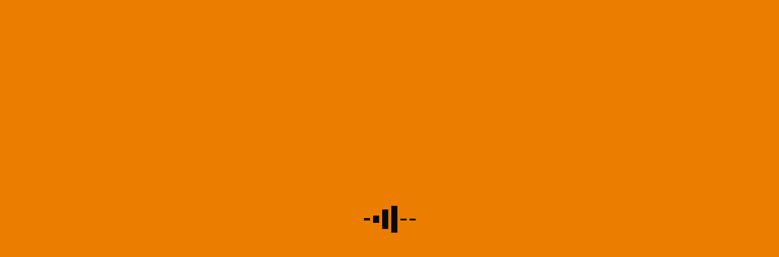

--- FILE ---
content_type: text/html; charset=UTF-8
request_url: https://www.bensradio.com/airlangga-berharap-program-i-do-care-bangkitkan-industri-pariwisata/
body_size: 33752
content:
<!doctype html><html class="no-js" lang="id" prefix="og: https://ogp.me/ns#"><head><script>(function(w,i,g){w[g]=w[g]||[];if(typeof w[g].push=='function')w[g].push(i)})
(window,'G-H4G80YVN16','google_tags_first_party');</script><script async src="/gn0i/"></script>
			<script>
				window.dataLayer = window.dataLayer || [];
				function gtag(){dataLayer.push(arguments);}
				gtag('js', new Date());
				gtag('set', 'developer_id.dY2E1Nz', true);
				
			</script>
			<script data-no-optimize="1" type="0bbd323db10c3b91709cf737-text/javascript">var litespeed_docref=sessionStorage.getItem("litespeed_docref");litespeed_docref&&(Object.defineProperty(document,"referrer",{get:function(){return litespeed_docref}}),sessionStorage.removeItem("litespeed_docref"));</script><meta charset="UTF-8"><meta http-equiv="X-UA-Compatible" content="IE=edge"><meta name="viewport" content="width=device-width, initial-scale=1.0"> <script defer id="google_gtagjs-js-consent-mode-data-layer" src="[data-uri]" type="0bbd323db10c3b91709cf737-text/javascript"></script> <title>Airlangga Berharap Program I Do Care Bangkitkan Industri Pariwisata</title><meta name="description" content="Airlangga berharap program I Do Care bangkitkan industri pariwisata Menko Airlangga menyampaikan pemerintah teleh menerapkan program Cleanliness (Kebersihan),"/><meta name="robots" content="follow, index, max-snippet:-1, max-video-preview:-1, max-image-preview:large"/><link rel="canonical" href="https://www.bensradio.com/airlangga-berharap-program-i-do-care-bangkitkan-industri-pariwisata/" /><meta property="og:locale" content="id_ID" /><meta property="og:type" content="article" /><meta property="og:title" content="Airlangga Berharap Program I Do Care Bangkitkan Industri Pariwisata" /><meta property="og:description" content="Airlangga berharap program I Do Care bangkitkan industri pariwisata Menko Airlangga menyampaikan pemerintah teleh menerapkan program Cleanliness (Kebersihan)," /><meta property="og:url" content="https://www.bensradio.com/airlangga-berharap-program-i-do-care-bangkitkan-industri-pariwisata/" /><meta property="og:site_name" content="Bens Radio 106.2 FM" /><meta property="article:publisher" content="https://www.facebook.com/bensradio1062fm/" /><meta property="article:author" content="https://www.facebook.com/bensradio1062fm/" /><meta property="article:tag" content="Artikel" /><meta property="article:tag" content="bens radio" /><meta property="article:tag" content="Kabar Anget" /><meta property="article:section" content="ALL ARTIKEL" /><meta property="og:updated_time" content="2024-06-07T17:55:54+07:00" /><meta property="og:image" content="https://www.bensradio.com/wp-content/uploads/2021/09/antarafoto-pemasangan-aplikasi-pedulilindungi-pantai-kuta-260921-fik-6_1.jpg" /><meta property="og:image:secure_url" content="https://www.bensradio.com/wp-content/uploads/2021/09/antarafoto-pemasangan-aplikasi-pedulilindungi-pantai-kuta-260921-fik-6_1.jpg" /><meta property="og:image:width" content="800" /><meta property="og:image:height" content="533" /><meta property="og:image:alt" content="Airlangga" /><meta property="og:image:type" content="image/jpeg" /><meta property="article:published_time" content="2021-09-27T10:40:47+07:00" /><meta property="article:modified_time" content="2024-06-07T17:55:54+07:00" /><meta name="twitter:card" content="summary_large_image" /><meta name="twitter:title" content="Airlangga Berharap Program I Do Care Bangkitkan Industri Pariwisata" /><meta name="twitter:description" content="Airlangga berharap program I Do Care bangkitkan industri pariwisata Menko Airlangga menyampaikan pemerintah teleh menerapkan program Cleanliness (Kebersihan)," /><meta name="twitter:site" content="@https://x.com/bensradio1062fm" /><meta name="twitter:creator" content="@bensradio1062fm" /><meta name="twitter:image" content="https://www.bensradio.com/wp-content/uploads/2021/09/antarafoto-pemasangan-aplikasi-pedulilindungi-pantai-kuta-260921-fik-6_1.jpg" /> <script type="application/ld+json" class="rank-math-schema-pro">{"@context":"https://schema.org","@graph":[{"@type":"Place","@id":"https://www.bensradio.com/#place","geo":{"@type":"GeoCoordinates","latitude":"-6.3147041","longitude":"106.7564549"},"hasMap":"https://www.google.com/maps/search/?api=1&amp;query=-6.3147041,106.7564549,18.75z","address":{"@type":"PostalAddress","streetAddress":"Jl. Tarumanegara No. 45 Kel.Pisangan, Kec. Ciputat Timur","addressLocality":"Ciputat timur","addressRegion":"Kota Tangerang Selatan Banten","postalCode":"12620"}},{"@type":["RadioStation","Organization"],"@id":"https://www.bensradio.com/#organization","name":"Bens Radio 106.2 FM","url":"https://www.bensradio.com","sameAs":["https://www.facebook.com/bensradio1062fm/","https://twitter.com/https://x.com/bensradio1062fm"],"email":"digital.bensradio@gmail.com","address":{"@type":"PostalAddress","streetAddress":"Jl. Tarumanegara No. 45 Kel.Pisangan, Kec. Ciputat Timur","addressLocality":"Ciputat timur","addressRegion":"Kota Tangerang Selatan Banten","postalCode":"12620"},"logo":{"@type":"ImageObject","@id":"https://www.bensradio.com/#logo","url":"https://www.bensradio.com/wp-content/uploads/2020/10/cropped-LOGO-BENS-RADIO-PNG.png","contentUrl":"https://www.bensradio.com/wp-content/uploads/2020/10/cropped-LOGO-BENS-RADIO-PNG.png","caption":"Bens Radio 106.2 FM","inLanguage":"id","width":"512","height":"512"},"openingHours":["Monday,Tuesday,Wednesday,Thursday,Friday,Saturday,Sunday 09:00-17:00"],"description":"Bens Radio 106.2 FM adalah radio Betawi yang didirikan pada 5 Maret 1990 oleh mendiang Benyamin Sueb dibawah PT Radio Bergaya Nyanyian Irama Sejati.","location":{"@id":"https://www.bensradio.com/#place"},"image":{"@id":"https://www.bensradio.com/#logo"},"telephone":"08211221062"},{"@type":"WebSite","@id":"https://www.bensradio.com/#website","url":"https://www.bensradio.com","name":"Bens Radio 106.2 FM","alternateName":"bensradio","publisher":{"@id":"https://www.bensradio.com/#organization"},"inLanguage":"id"},{"@type":"ImageObject","@id":"https://www.bensradio.com/wp-content/uploads/2021/09/antarafoto-pemasangan-aplikasi-pedulilindungi-pantai-kuta-260921-fik-6_1.jpg","url":"https://www.bensradio.com/wp-content/uploads/2021/09/antarafoto-pemasangan-aplikasi-pedulilindungi-pantai-kuta-260921-fik-6_1.jpg","width":"800","height":"533","inLanguage":"id"},{"@type":"BreadcrumbList","@id":"https://www.bensradio.com/airlangga-berharap-program-i-do-care-bangkitkan-industri-pariwisata/#breadcrumb","itemListElement":[{"@type":"ListItem","position":"1","item":{"@id":"https://www.bensradio.com","name":"Home"}},{"@type":"ListItem","position":"2","item":{"@id":"https://www.bensradio.com/blog-bens-radio/","name":"Blog Bens Radio 106.2 FM"}},{"@type":"ListItem","position":"3","item":{"@id":"https://www.bensradio.com/category/all-artikel/","name":"ALL ARTIKEL"}},{"@type":"ListItem","position":"4","item":{"@id":"https://www.bensradio.com/airlangga-berharap-program-i-do-care-bangkitkan-industri-pariwisata/","name":"Airlangga berharap program I Do Care bangkitkan industri pariwisata"}}]},{"@type":"WebPage","@id":"https://www.bensradio.com/airlangga-berharap-program-i-do-care-bangkitkan-industri-pariwisata/#webpage","url":"https://www.bensradio.com/airlangga-berharap-program-i-do-care-bangkitkan-industri-pariwisata/","name":"Airlangga Berharap Program I Do Care Bangkitkan Industri Pariwisata","datePublished":"2021-09-27T10:40:47+07:00","dateModified":"2024-06-07T17:55:54+07:00","isPartOf":{"@id":"https://www.bensradio.com/#website"},"primaryImageOfPage":{"@id":"https://www.bensradio.com/wp-content/uploads/2021/09/antarafoto-pemasangan-aplikasi-pedulilindungi-pantai-kuta-260921-fik-6_1.jpg"},"inLanguage":"id","breadcrumb":{"@id":"https://www.bensradio.com/airlangga-berharap-program-i-do-care-bangkitkan-industri-pariwisata/#breadcrumb"}},{"@type":"Person","@id":"https://www.bensradio.com/author/admin/","name":"Bens Radio","url":"https://www.bensradio.com/author/admin/","image":{"@type":"ImageObject","@id":"https://www.bensradio.com/wp-content/litespeed/avatar/d9f97aad176bc9e28a4282653459e560.jpg?ver=1768657140","url":"https://www.bensradio.com/wp-content/litespeed/avatar/d9f97aad176bc9e28a4282653459e560.jpg?ver=1768657140","caption":"Bens Radio","inLanguage":"id"},"sameAs":["http://www.bensradio.com","https://www.facebook.com/bensradio1062fm/","https://twitter.com/https://twitter.com/bensradio1062fm"],"worksFor":{"@id":"https://www.bensradio.com/#organization"}},{"@type":"BlogPosting","headline":"Airlangga Berharap Program I Do Care Bangkitkan Industri Pariwisata","keywords":"Airlangga","datePublished":"2021-09-27T10:40:47+07:00","dateModified":"2024-06-07T17:55:54+07:00","articleSection":"ALL ARTIKEL","author":{"@id":"https://www.bensradio.com/author/admin/","name":"Bens Radio"},"publisher":{"@id":"https://www.bensradio.com/#organization"},"description":"Airlangga berharap program I Do Care bangkitkan industri pariwisata Menko Airlangga menyampaikan pemerintah teleh menerapkan program Cleanliness (Kebersihan),","copyrightYear":"2024","copyrightHolder":{"@id":"https://www.bensradio.com/#organization"},"name":"Airlangga Berharap Program I Do Care Bangkitkan Industri Pariwisata","@id":"https://www.bensradio.com/airlangga-berharap-program-i-do-care-bangkitkan-industri-pariwisata/#richSnippet","isPartOf":{"@id":"https://www.bensradio.com/airlangga-berharap-program-i-do-care-bangkitkan-industri-pariwisata/#webpage"},"image":{"@id":"https://www.bensradio.com/wp-content/uploads/2021/09/antarafoto-pemasangan-aplikasi-pedulilindungi-pantai-kuta-260921-fik-6_1.jpg"},"inLanguage":"id","mainEntityOfPage":{"@id":"https://www.bensradio.com/airlangga-berharap-program-i-do-care-bangkitkan-industri-pariwisata/#webpage"}}]}</script> <link rel='dns-prefetch' href='//maps.googleapis.com' /><link rel='dns-prefetch' href='//www.google.com' /><link rel='dns-prefetch' href='//www.googletagmanager.com' /><link rel="alternate" type="application/rss+xml" title="Bens Radio 106.2 FM &raquo; Feed" href="https://www.bensradio.com/feed/" /><link rel="alternate" type="application/rss+xml" title="Bens Radio 106.2 FM &raquo; Umpan Komentar" href="https://www.bensradio.com/comments/feed/" /><link rel="alternate" type="application/rss+xml" title="Bens Radio 106.2 FM &raquo; Airlangga berharap program I Do Care bangkitkan industri pariwisata Umpan Komentar" href="https://www.bensradio.com/airlangga-berharap-program-i-do-care-bangkitkan-industri-pariwisata/feed/" /><link rel="alternate" title="oEmbed (JSON)" type="application/json+oembed" href="https://www.bensradio.com/wp-json/oembed/1.0/embed?url=https%3A%2F%2Fwww.bensradio.com%2Fairlangga-berharap-program-i-do-care-bangkitkan-industri-pariwisata%2F" /><link rel="alternate" title="oEmbed (XML)" type="text/xml+oembed" href="https://www.bensradio.com/wp-json/oembed/1.0/embed?url=https%3A%2F%2Fwww.bensradio.com%2Fairlangga-berharap-program-i-do-care-bangkitkan-industri-pariwisata%2F&#038;format=xml" /><style id='wp-img-auto-sizes-contain-inline-css'>img:is([sizes=auto i],[sizes^="auto," i]){contain-intrinsic-size:3000px 1500px}</style><link data-optimized="1" rel='stylesheet' id='proradio-reaktions-style-css' href='https://www.bensradio.com/wp-content/litespeed/css/171c0a55d70a766354a0f46970cc5bc3.css?ver=c5bc3' media='all' /><link data-optimized="1" rel='stylesheet' id='reakticons-css' href='https://www.bensradio.com/wp-content/litespeed/css/8315a36108224b3a615761cee1cd67d4.css?ver=d67d4' media='all' /><link data-optimized="1" rel='stylesheet' id='qt-socicon-css' href='https://www.bensradio.com/wp-content/litespeed/css/042bb6f201042d4af310e7d0d1fb0a03.css?ver=b0a03' media='all' /><link data-optimized="1" rel='stylesheet' id='hfe-widgets-style-css' href='https://www.bensradio.com/wp-content/litespeed/css/313f1034bd33df603a19acf2d712683d.css?ver=2683d' media='all' /><link data-optimized="1" rel='stylesheet' id='wp-block-library-css' href='https://www.bensradio.com/wp-content/litespeed/css/9e41e786d712d17bf6b26579cca87e25.css?ver=87e25' media='all' /><style id='wp-block-library-theme-inline-css'>.wp-block-audio :where(figcaption){color:#555;font-size:13px;text-align:center}.is-dark-theme .wp-block-audio :where(figcaption){color:#ffffffa6}.wp-block-audio{margin:0 0 1em}.wp-block-code{border:1px solid #ccc;border-radius:4px;font-family:Menlo,Consolas,monaco,monospace;padding:.8em 1em}.wp-block-embed :where(figcaption){color:#555;font-size:13px;text-align:center}.is-dark-theme .wp-block-embed :where(figcaption){color:#ffffffa6}.wp-block-embed{margin:0 0 1em}.blocks-gallery-caption{color:#555;font-size:13px;text-align:center}.is-dark-theme .blocks-gallery-caption{color:#ffffffa6}:root :where(.wp-block-image figcaption){color:#555;font-size:13px;text-align:center}.is-dark-theme :root :where(.wp-block-image figcaption){color:#ffffffa6}.wp-block-image{margin:0 0 1em}.wp-block-pullquote{border-bottom:4px solid;border-top:4px solid;color:currentColor;margin-bottom:1.75em}.wp-block-pullquote :where(cite),.wp-block-pullquote :where(footer),.wp-block-pullquote__citation{color:currentColor;font-size:.8125em;font-style:normal;text-transform:uppercase}.wp-block-quote{border-left:.25em solid;margin:0 0 1.75em;padding-left:1em}.wp-block-quote cite,.wp-block-quote footer{color:currentColor;font-size:.8125em;font-style:normal;position:relative}.wp-block-quote:where(.has-text-align-right){border-left:none;border-right:.25em solid;padding-left:0;padding-right:1em}.wp-block-quote:where(.has-text-align-center){border:none;padding-left:0}.wp-block-quote.is-large,.wp-block-quote.is-style-large,.wp-block-quote:where(.is-style-plain){border:none}.wp-block-search .wp-block-search__label{font-weight:700}.wp-block-search__button{border:1px solid #ccc;padding:.375em .625em}:where(.wp-block-group.has-background){padding:1.25em 2.375em}.wp-block-separator.has-css-opacity{opacity:.4}.wp-block-separator{border:none;border-bottom:2px solid;margin-left:auto;margin-right:auto}.wp-block-separator.has-alpha-channel-opacity{opacity:1}.wp-block-separator:not(.is-style-wide):not(.is-style-dots){width:100px}.wp-block-separator.has-background:not(.is-style-dots){border-bottom:none;height:1px}.wp-block-separator.has-background:not(.is-style-wide):not(.is-style-dots){height:2px}.wp-block-table{margin:0 0 1em}.wp-block-table td,.wp-block-table th{word-break:normal}.wp-block-table :where(figcaption){color:#555;font-size:13px;text-align:center}.is-dark-theme .wp-block-table :where(figcaption){color:#ffffffa6}.wp-block-video :where(figcaption){color:#555;font-size:13px;text-align:center}.is-dark-theme .wp-block-video :where(figcaption){color:#ffffffa6}.wp-block-video{margin:0 0 1em}:root :where(.wp-block-template-part.has-background){margin-bottom:0;margin-top:0;padding:1.25em 2.375em}</style><style id='classic-theme-styles-inline-css'>/*! This file is auto-generated */
.wp-block-button__link{color:#fff;background-color:#32373c;border-radius:9999px;box-shadow:none;text-decoration:none;padding:calc(.667em + 2px) calc(1.333em + 2px);font-size:1.125em}.wp-block-file__button{background:#32373c;color:#fff;text-decoration:none}</style><style id='joinchat-button-style-inline-css'>.wp-block-joinchat-button{border:none!important;text-align:center}.wp-block-joinchat-button figure{display:table;margin:0 auto;padding:0}.wp-block-joinchat-button figcaption{font:normal normal 400 .6em/2em var(--wp--preset--font-family--system-font,sans-serif);margin:0;padding:0}.wp-block-joinchat-button .joinchat-button__qr{background-color:#fff;border:6px solid #25d366;border-radius:30px;box-sizing:content-box;display:block;height:200px;margin:auto;overflow:hidden;padding:10px;width:200px}.wp-block-joinchat-button .joinchat-button__qr canvas,.wp-block-joinchat-button .joinchat-button__qr img{display:block;margin:auto}.wp-block-joinchat-button .joinchat-button__link{align-items:center;background-color:#25d366;border:6px solid #25d366;border-radius:30px;display:inline-flex;flex-flow:row nowrap;justify-content:center;line-height:1.25em;margin:0 auto;text-decoration:none}.wp-block-joinchat-button .joinchat-button__link:before{background:#fff0 var(--joinchat-ico) no-repeat center;background-size:100%;content:"";display:block;height:1.5em;margin:-.75em .75em -.75em 0;width:1.5em}.wp-block-joinchat-button figure+.joinchat-button__link{margin-top:10px}@media (orientation:landscape)and (min-height:481px),(orientation:portrait)and (min-width:481px){.wp-block-joinchat-button.joinchat-button--qr-only figure+.joinchat-button__link{display:none}}@media (max-width:480px),(orientation:landscape)and (max-height:480px){.wp-block-joinchat-button figure{display:none}}</style><style id='global-styles-inline-css'>:root{--wp--preset--aspect-ratio--square:1;--wp--preset--aspect-ratio--4-3:4/3;--wp--preset--aspect-ratio--3-4:3/4;--wp--preset--aspect-ratio--3-2:3/2;--wp--preset--aspect-ratio--2-3:2/3;--wp--preset--aspect-ratio--16-9:16/9;--wp--preset--aspect-ratio--9-16:9/16;--wp--preset--color--black:#000000;--wp--preset--color--cyan-bluish-gray:#abb8c3;--wp--preset--color--white:#ffffff;--wp--preset--color--pale-pink:#f78da7;--wp--preset--color--vivid-red:#cf2e2e;--wp--preset--color--luminous-vivid-orange:#ff6900;--wp--preset--color--luminous-vivid-amber:#fcb900;--wp--preset--color--light-green-cyan:#7bdcb5;--wp--preset--color--vivid-green-cyan:#00d084;--wp--preset--color--pale-cyan-blue:#8ed1fc;--wp--preset--color--vivid-cyan-blue:#0693e3;--wp--preset--color--vivid-purple:#9b51e0;--wp--preset--gradient--vivid-cyan-blue-to-vivid-purple:linear-gradient(135deg,rgb(6,147,227) 0%,rgb(155,81,224) 100%);--wp--preset--gradient--light-green-cyan-to-vivid-green-cyan:linear-gradient(135deg,rgb(122,220,180) 0%,rgb(0,208,130) 100%);--wp--preset--gradient--luminous-vivid-amber-to-luminous-vivid-orange:linear-gradient(135deg,rgb(252,185,0) 0%,rgb(255,105,0) 100%);--wp--preset--gradient--luminous-vivid-orange-to-vivid-red:linear-gradient(135deg,rgb(255,105,0) 0%,rgb(207,46,46) 100%);--wp--preset--gradient--very-light-gray-to-cyan-bluish-gray:linear-gradient(135deg,rgb(238,238,238) 0%,rgb(169,184,195) 100%);--wp--preset--gradient--cool-to-warm-spectrum:linear-gradient(135deg,rgb(74,234,220) 0%,rgb(151,120,209) 20%,rgb(207,42,186) 40%,rgb(238,44,130) 60%,rgb(251,105,98) 80%,rgb(254,248,76) 100%);--wp--preset--gradient--blush-light-purple:linear-gradient(135deg,rgb(255,206,236) 0%,rgb(152,150,240) 100%);--wp--preset--gradient--blush-bordeaux:linear-gradient(135deg,rgb(254,205,165) 0%,rgb(254,45,45) 50%,rgb(107,0,62) 100%);--wp--preset--gradient--luminous-dusk:linear-gradient(135deg,rgb(255,203,112) 0%,rgb(199,81,192) 50%,rgb(65,88,208) 100%);--wp--preset--gradient--pale-ocean:linear-gradient(135deg,rgb(255,245,203) 0%,rgb(182,227,212) 50%,rgb(51,167,181) 100%);--wp--preset--gradient--electric-grass:linear-gradient(135deg,rgb(202,248,128) 0%,rgb(113,206,126) 100%);--wp--preset--gradient--midnight:linear-gradient(135deg,rgb(2,3,129) 0%,rgb(40,116,252) 100%);--wp--preset--font-size--small:13px;--wp--preset--font-size--medium:20px;--wp--preset--font-size--large:36px;--wp--preset--font-size--x-large:42px;--wp--preset--spacing--20:0.44rem;--wp--preset--spacing--30:0.67rem;--wp--preset--spacing--40:1rem;--wp--preset--spacing--50:1.5rem;--wp--preset--spacing--60:2.25rem;--wp--preset--spacing--70:3.38rem;--wp--preset--spacing--80:5.06rem;--wp--preset--shadow--natural:6px 6px 9px rgba(0, 0, 0, 0.2);--wp--preset--shadow--deep:12px 12px 50px rgba(0, 0, 0, 0.4);--wp--preset--shadow--sharp:6px 6px 0px rgba(0, 0, 0, 0.2);--wp--preset--shadow--outlined:6px 6px 0px -3px rgb(255, 255, 255), 6px 6px rgb(0, 0, 0);--wp--preset--shadow--crisp:6px 6px 0px rgb(0, 0, 0)}:where(.is-layout-flex){gap:.5em}:where(.is-layout-grid){gap:.5em}body .is-layout-flex{display:flex}.is-layout-flex{flex-wrap:wrap;align-items:center}.is-layout-flex>:is(*,div){margin:0}body .is-layout-grid{display:grid}.is-layout-grid>:is(*,div){margin:0}:where(.wp-block-columns.is-layout-flex){gap:2em}:where(.wp-block-columns.is-layout-grid){gap:2em}:where(.wp-block-post-template.is-layout-flex){gap:1.25em}:where(.wp-block-post-template.is-layout-grid){gap:1.25em}.has-black-color{color:var(--wp--preset--color--black)!important}.has-cyan-bluish-gray-color{color:var(--wp--preset--color--cyan-bluish-gray)!important}.has-white-color{color:var(--wp--preset--color--white)!important}.has-pale-pink-color{color:var(--wp--preset--color--pale-pink)!important}.has-vivid-red-color{color:var(--wp--preset--color--vivid-red)!important}.has-luminous-vivid-orange-color{color:var(--wp--preset--color--luminous-vivid-orange)!important}.has-luminous-vivid-amber-color{color:var(--wp--preset--color--luminous-vivid-amber)!important}.has-light-green-cyan-color{color:var(--wp--preset--color--light-green-cyan)!important}.has-vivid-green-cyan-color{color:var(--wp--preset--color--vivid-green-cyan)!important}.has-pale-cyan-blue-color{color:var(--wp--preset--color--pale-cyan-blue)!important}.has-vivid-cyan-blue-color{color:var(--wp--preset--color--vivid-cyan-blue)!important}.has-vivid-purple-color{color:var(--wp--preset--color--vivid-purple)!important}.has-black-background-color{background-color:var(--wp--preset--color--black)!important}.has-cyan-bluish-gray-background-color{background-color:var(--wp--preset--color--cyan-bluish-gray)!important}.has-white-background-color{background-color:var(--wp--preset--color--white)!important}.has-pale-pink-background-color{background-color:var(--wp--preset--color--pale-pink)!important}.has-vivid-red-background-color{background-color:var(--wp--preset--color--vivid-red)!important}.has-luminous-vivid-orange-background-color{background-color:var(--wp--preset--color--luminous-vivid-orange)!important}.has-luminous-vivid-amber-background-color{background-color:var(--wp--preset--color--luminous-vivid-amber)!important}.has-light-green-cyan-background-color{background-color:var(--wp--preset--color--light-green-cyan)!important}.has-vivid-green-cyan-background-color{background-color:var(--wp--preset--color--vivid-green-cyan)!important}.has-pale-cyan-blue-background-color{background-color:var(--wp--preset--color--pale-cyan-blue)!important}.has-vivid-cyan-blue-background-color{background-color:var(--wp--preset--color--vivid-cyan-blue)!important}.has-vivid-purple-background-color{background-color:var(--wp--preset--color--vivid-purple)!important}.has-black-border-color{border-color:var(--wp--preset--color--black)!important}.has-cyan-bluish-gray-border-color{border-color:var(--wp--preset--color--cyan-bluish-gray)!important}.has-white-border-color{border-color:var(--wp--preset--color--white)!important}.has-pale-pink-border-color{border-color:var(--wp--preset--color--pale-pink)!important}.has-vivid-red-border-color{border-color:var(--wp--preset--color--vivid-red)!important}.has-luminous-vivid-orange-border-color{border-color:var(--wp--preset--color--luminous-vivid-orange)!important}.has-luminous-vivid-amber-border-color{border-color:var(--wp--preset--color--luminous-vivid-amber)!important}.has-light-green-cyan-border-color{border-color:var(--wp--preset--color--light-green-cyan)!important}.has-vivid-green-cyan-border-color{border-color:var(--wp--preset--color--vivid-green-cyan)!important}.has-pale-cyan-blue-border-color{border-color:var(--wp--preset--color--pale-cyan-blue)!important}.has-vivid-cyan-blue-border-color{border-color:var(--wp--preset--color--vivid-cyan-blue)!important}.has-vivid-purple-border-color{border-color:var(--wp--preset--color--vivid-purple)!important}.has-vivid-cyan-blue-to-vivid-purple-gradient-background{background:var(--wp--preset--gradient--vivid-cyan-blue-to-vivid-purple)!important}.has-light-green-cyan-to-vivid-green-cyan-gradient-background{background:var(--wp--preset--gradient--light-green-cyan-to-vivid-green-cyan)!important}.has-luminous-vivid-amber-to-luminous-vivid-orange-gradient-background{background:var(--wp--preset--gradient--luminous-vivid-amber-to-luminous-vivid-orange)!important}.has-luminous-vivid-orange-to-vivid-red-gradient-background{background:var(--wp--preset--gradient--luminous-vivid-orange-to-vivid-red)!important}.has-very-light-gray-to-cyan-bluish-gray-gradient-background{background:var(--wp--preset--gradient--very-light-gray-to-cyan-bluish-gray)!important}.has-cool-to-warm-spectrum-gradient-background{background:var(--wp--preset--gradient--cool-to-warm-spectrum)!important}.has-blush-light-purple-gradient-background{background:var(--wp--preset--gradient--blush-light-purple)!important}.has-blush-bordeaux-gradient-background{background:var(--wp--preset--gradient--blush-bordeaux)!important}.has-luminous-dusk-gradient-background{background:var(--wp--preset--gradient--luminous-dusk)!important}.has-pale-ocean-gradient-background{background:var(--wp--preset--gradient--pale-ocean)!important}.has-electric-grass-gradient-background{background:var(--wp--preset--gradient--electric-grass)!important}.has-midnight-gradient-background{background:var(--wp--preset--gradient--midnight)!important}.has-small-font-size{font-size:var(--wp--preset--font-size--small)!important}.has-medium-font-size{font-size:var(--wp--preset--font-size--medium)!important}.has-large-font-size{font-size:var(--wp--preset--font-size--large)!important}.has-x-large-font-size{font-size:var(--wp--preset--font-size--x-large)!important}:where(.wp-block-post-template.is-layout-flex){gap:1.25em}:where(.wp-block-post-template.is-layout-grid){gap:1.25em}:where(.wp-block-term-template.is-layout-flex){gap:1.25em}:where(.wp-block-term-template.is-layout-grid){gap:1.25em}:where(.wp-block-columns.is-layout-flex){gap:2em}:where(.wp-block-columns.is-layout-grid){gap:2em}:root :where(.wp-block-pullquote){font-size:1.5em;line-height:1.6}</style><link data-optimized="1" rel='stylesheet' id='contact-form-7-css' href='https://www.bensradio.com/wp-content/litespeed/css/7af80775de3feacec9d2bd2ecd02e874.css?ver=2e874' media='all' /><link data-optimized="1" rel='stylesheet' id='t2gicons_frontend_Style-css' href='https://www.bensradio.com/wp-content/litespeed/css/28f39696a2ea0fc1800e970fc8b30595.css?ver=30595' media='all' /><link data-optimized="1" rel='stylesheet' id='t2gicons-business-css' href='https://www.bensradio.com/wp-content/litespeed/css/b2c582e4c802c7a9c9a6f8565c8a38f4.css?ver=a38f4' media='all' /><link data-optimized="1" rel='stylesheet' id='t2gicons-power-nature-css' href='https://www.bensradio.com/wp-content/litespeed/css/e62ab21124a922acba537a94e593e291.css?ver=3e291' media='all' /><link data-optimized="1" rel='stylesheet' id='t2gicons-professional-css' href='https://www.bensradio.com/wp-content/litespeed/css/a15d9a71515083d7cc8ad614566c3d9d.css?ver=c3d9d' media='all' /><link data-optimized="1" rel='stylesheet' id='ilrc_style-css' href='https://www.bensradio.com/wp-content/litespeed/css/c45f434044758837fefd9baf8d451dd2.css?ver=51dd2' media='all' /><style id='ilrc_style-inline-css'>.internal-linking-related-contents:before{margin-top:15px}.internal-linking-related-contents:after{margin-bottom:15px}.internal-linking-related-contents .template-1,.internal-linking-related-contents .template-2,.internal-linking-related-contents .template-3,.internal-linking-related-contents a.template-11,.internal-linking-related-contents a.template-12{background-color:#000000!important}.internal-linking-related-contents .template-1:hover,.internal-linking-related-contents .template-1:active,.internal-linking-related-contents .template-1:focus,.internal-linking-related-contents .template-2 span.cta,.internal-linking-related-contents .template-2:hover,.internal-linking-related-contents .template-2:active,.internal-linking-related-contents .template-2:focus,.internal-linking-related-contents .template-3:hover,.internal-linking-related-contents .template-3:active,.internal-linking-related-contents .template-3:focus,.internal-linking-related-contents .template-3 .postTitle,.internal-linking-related-contents a.template-11:hover,.internal-linking-related-contents a.template-11:active,.internal-linking-related-contents a.template-11:focus,.internal-linking-related-contents a.template-12:hover,.internal-linking-related-contents a.template-12:active,.internal-linking-related-contents a.template-12:focus{background-color:#ff8b26!important}.internal-linking-related-contents .template-1 span,.internal-linking-related-contents .template-2 span.postTitle,.internal-linking-related-contents .template-3 span.cta,.internal-linking-related-contents a.template-11,.internal-linking-related-contents a.template-12,.internal-linking-related-contents a.template-13{color:#fff}.internal-linking-related-contents .template-1:hover span,.internal-linking-related-contents .template-2:hover span.postTitle,.internal-linking-related-contents .template-3:hover span.cta,.internal-linking-related-contents a.template-11:hover,.internal-linking-related-contents a.template-12:hover,.internal-linking-related-contents a.template-13:hover{color:#fff!important}.internal-linking-related-contents .template-2 span.cta,.internal-linking-related-contents .template-3 span.postTitle{color:#020000}</style><link data-optimized="1" rel='stylesheet' id='prdedications-css' href='https://www.bensradio.com/wp-content/litespeed/css/e25a4acc77a8fc9b2603857f381432af.css?ver=432af' media='all' /><link data-optimized="1" rel='stylesheet' id='QtswipeStyle-css' href='https://www.bensradio.com/wp-content/litespeed/css/853313c302ad31ca57813af543155fe2.css?ver=55fe2' media='all' /><link data-optimized="1" rel='stylesheet' id='proradio-videogalleries-css' href='https://www.bensradio.com/wp-content/litespeed/css/a69e6cf07677fe62ce78af540f9b5a9a.css?ver=b5a9a' media='all' /><link data-optimized="1" rel='stylesheet' id='qtPlacesStyle-css' href='https://www.bensradio.com/wp-content/litespeed/css/e9a8d0af443fdeb0c3b79aaa0e68d936.css?ver=8d936' media='all' /><link data-optimized="1" rel='stylesheet' id='font-awesome-css' href='https://www.bensradio.com/wp-content/litespeed/css/d18701c37eadc6cd694a34cbd03a2201.css?ver=a2201' media='all' /><link data-optimized="1" rel='stylesheet' id='qtmplayer-socicon-css' href='https://www.bensradio.com/wp-content/litespeed/css/1bd68ea953e44ef2c479eb461c9d1fec.css?ver=d1fec' media='all' /><link data-optimized="1" rel='stylesheet' id='hfe-style-css' href='https://www.bensradio.com/wp-content/litespeed/css/9407bc81919b0cf6c12fb4a9d311ba7a.css?ver=1ba7a' media='all' /><style id='hfe-style-inline-css'>.force-stretched-header{width:100vw;position:relative;margin-left:-50vw;left:50%}footer#colophon{display:none}</style><link data-optimized="1" rel='stylesheet' id='elementor-frontend-css' href='https://www.bensradio.com/wp-content/litespeed/css/33ecf40df37ba7c94edcc9915ccf2f2a.css?ver=f2f2a' media='all' /><link data-optimized="1" rel='stylesheet' id='elementor-post-19666-css' href='https://www.bensradio.com/wp-content/litespeed/css/9041d1749195749aefcbad2554065808.css?ver=65808' media='all' /><link data-optimized="1" rel='stylesheet' id='font-awesome-5-all-css' href='https://www.bensradio.com/wp-content/litespeed/css/22964f82256e9a35fb98e1eab5988284.css?ver=88284' media='all' /><link data-optimized="1" rel='stylesheet' id='font-awesome-4-shim-css' href='https://www.bensradio.com/wp-content/litespeed/css/05d7329d5c1efa7c2f8a91dd1efb510f.css?ver=b510f' media='all' /><link data-optimized="1" rel='stylesheet' id='elementor-post-35507-css' href='https://www.bensradio.com/wp-content/litespeed/css/fe6504f2b13106c00d93c271f3627e35.css?ver=27e35' media='all' /><link data-optimized="1" rel='stylesheet' id='hostinger-reach-subscription-block-css' href='https://www.bensradio.com/wp-content/litespeed/css/61247cb8f6f54efc86daebd229a5eac9.css?ver=5eac9' media='all' /><link data-optimized="1" rel='stylesheet' id='proradio-style-css' href='https://www.bensradio.com/wp-content/litespeed/css/1f90a51d1a2bd7bd8a944cf1c784e2e8.css?ver=4e2e8' media='all' /><link data-optimized="1" rel='stylesheet' id='proradio-child-style-css' href='https://www.bensradio.com/wp-content/litespeed/css/7ecc0886a8ad58ad1d0f008d19f6168b.css?ver=6168b' media='all' /><link data-optimized="1" rel='stylesheet' id='hfe-elementor-icons-css' href='https://www.bensradio.com/wp-content/litespeed/css/82e276466c94f8f86cb8a09ba670f574.css?ver=0f574' media='all' /><link data-optimized="1" rel='stylesheet' id='hfe-icons-list-css' href='https://www.bensradio.com/wp-content/litespeed/css/c4ddc389579e365a498855cdf8100674.css?ver=00674' media='all' /><link data-optimized="1" rel='stylesheet' id='hfe-social-icons-css' href='https://www.bensradio.com/wp-content/litespeed/css/e56b18dadb90b99a01b4b8d9deb86f6d.css?ver=86f6d' media='all' /><link data-optimized="1" rel='stylesheet' id='hfe-social-share-icons-brands-css' href='https://www.bensradio.com/wp-content/litespeed/css/a0e377eebef2869c3fe6e23a522ac427.css?ver=ac427' media='all' /><link data-optimized="1" rel='stylesheet' id='hfe-social-share-icons-fontawesome-css' href='https://www.bensradio.com/wp-content/litespeed/css/2dec6c4f441601bd614baa9daff3023a.css?ver=3023a' media='all' /><link data-optimized="1" rel='stylesheet' id='hfe-nav-menu-icons-css' href='https://www.bensradio.com/wp-content/litespeed/css/679e72913824d71fd134b4441ec063ca.css?ver=063ca' media='all' /><link data-optimized="1" rel='stylesheet' id='hfe-widget-blockquote-css' href='https://www.bensradio.com/wp-content/litespeed/css/48c3ebf02bd32b541e52f789011371e6.css?ver=371e6' media='all' /><link data-optimized="1" rel='stylesheet' id='hfe-mega-menu-css' href='https://www.bensradio.com/wp-content/litespeed/css/1fd1bb70f985638ca0daf3c5eff20599.css?ver=20599' media='all' /><link data-optimized="1" rel='stylesheet' id='hfe-nav-menu-widget-css' href='https://www.bensradio.com/wp-content/litespeed/css/df9b0660a27e3e20048bd3d6394285da.css?ver=285da' media='all' /><link data-optimized="1" rel='stylesheet' id='material-icons-css' href='https://www.bensradio.com/wp-content/litespeed/css/01af854c0aa2891b3dd3118a8c11901a.css?ver=1901a' media='all' /><link data-optimized="1" rel='stylesheet' id='proradio-main-css' href='https://www.bensradio.com/wp-content/litespeed/css/cae81ca0080a8c30ff0303319f522f83.css?ver=22f83' media='all' /><style id='proradio-main-inline-css'>.proradio-circlesanimation::before{background:#fffbfb}.proradio-circlesanimation::after{background:#00ff07}.proradio-gradprimary{background:#00ff07;background:linear-gradient(45deg,#111618 0%,#ffffff 100%);filter:progid:DXImageTransform.Microsoft.gradient(startColorstr='#111618',endColorstr='#ffffff',GradientType=1)}.proradio-gradaccent,.proradio-hov{background:linear-gradient(45deg,#ff8700 0%,#000000 100%)}.proradio-gradicon::before{background:#ff8700;background:linear-gradient(45deg,#ff8700 0%,#000000 100%);filter:progid:DXImageTransform.Microsoft.gradient(startColorstr='#ff8700',endColorstr='#000000',GradientType=1);color:#fff}.proradio-post__title a{background-image:linear-gradient(to right,#ff8700 50%,#000000 100%,#fff 100%)}.proradio-stripes__accent{background-image:linear-gradient(135deg,#ff8700 12.5%,transparent 12.5%,transparent 50%,#ff8700 50%,#ff8700 62.5%,transparent 62.5%,transparent 100%);background-size:5px 5px}.proradio-menu-horizontal .proradio-menubar>li>ul li a{background-image:linear-gradient(45deg,#ff8700 0%,#000000 100%,#fff 100%)}html body{text-rendering:auto}h1,h2,h3,h4,h5,h6{text-rendering:optimizeSpeed}.proradio-internal-menu,.proradio-capfont,label,.proradio-footer__copy,.proradio-scf,.proradio-btn,.proradio-caption,.proradio-itemmetas,.proradio-menu,.proradio-secondaryhead,.proradio-cats,.proradio-menu-tree,button,input[type="button"],input[type="submit"],.button,.proradio-meta,.proradio-readm,.proradio-navlink{text-rendering:auto}</style><link data-optimized="1" rel='stylesheet' id='owl-carousel-css' href='https://www.bensradio.com/wp-content/litespeed/css/2781b769aecdef70c2eb0d8d2bdfc0d4.css?ver=fc0d4' media='all' /><link data-optimized="1" rel='stylesheet' id='proradio-css' href='https://www.bensradio.com/wp-content/litespeed/css/7ecc0886a8ad58ad1d0f008d19f6168b.css?ver=6168b' media='all' /><link data-optimized="1" rel='stylesheet' id='qtmplayer-icons-css' href='https://www.bensradio.com/wp-content/litespeed/css/eb0ca61d1049d946027bf9c42bcc5990.css?ver=c5990' media='all' /><link data-optimized="1" rel='stylesheet' id='kirki-styles-static-css' href='https://www.bensradio.com/wp-content/litespeed/css/0d967d2267dc0ebc601fbdd548617ba9.css?ver=17ba9' media='all' /><link data-optimized="1" rel='stylesheet' id='elementor-gf-local-roboto-css' href='https://www.bensradio.com/wp-content/litespeed/css/f6c2fe924da0c98cc3cd08d439f373d0.css?ver=373d0' media='all' /><link data-optimized="1" rel='stylesheet' id='elementor-gf-local-robotoslab-css' href='https://www.bensradio.com/wp-content/litespeed/css/fd9dfde0b8e32dd9df05c521c2e7f546.css?ver=7f546' media='all' /> <script src="https://www.bensradio.com/wp-includes/js/jquery/jquery.min.js" id="jquery-core-js" type="0bbd323db10c3b91709cf737-text/javascript"></script> <script data-optimized="1" defer src="https://www.bensradio.com/wp-content/litespeed/js/1cfd9030bee55bc5683477e8e2eeb04d.js?ver=eb04d" id="jquery-migrate-js" type="0bbd323db10c3b91709cf737-text/javascript"></script> <script defer id="jquery-js-after" src="[data-uri]" type="0bbd323db10c3b91709cf737-text/javascript"></script> <script defer src="https://maps.googleapis.com/maps/api/js?ver=6.9" id="qt-google-maps-js" type="0bbd323db10c3b91709cf737-text/javascript"></script> <script data-optimized="1" defer src="https://www.bensradio.com/wp-content/litespeed/js/0b2e6e211ae3365d12bc5f1066e9b951.js?ver=9b951" id="google-jsapi-js" type="0bbd323db10c3b91709cf737-text/javascript"></script> <script data-optimized="1" defer src="https://www.bensradio.com/wp-content/litespeed/js/47baa9bf156324faeab9692961bd5674.js?ver=d5674" id="font-awesome-4-shim-js" type="0bbd323db10c3b91709cf737-text/javascript"></script> <script defer src="https://www.googletagmanager.com/gtag/js?id=GT-MJBV6HQT" id="google_gtagjs-js" type="0bbd323db10c3b91709cf737-text/javascript"></script> <script defer id="google_gtagjs-js-after" src="[data-uri]" type="0bbd323db10c3b91709cf737-text/javascript"></script> <link rel="https://api.w.org/" href="https://www.bensradio.com/wp-json/" /><link rel="alternate" title="JSON" type="application/json" href="https://www.bensradio.com/wp-json/wp/v2/posts/17581" /><link rel="EditURI" type="application/rsd+xml" title="RSD" href="https://www.bensradio.com/xmlrpc.php?rsd" /><meta name="generator" content="WordPress 6.9" /><link rel='shortlink' href='https://www.bensradio.com/?p=17581' /><meta name="generator" content="Site Kit by Google 1.170.0" /><meta property="og:type"		content="article" /><meta property="og:url"			content="https://www.bensradio.com" /><meta property="og:title"		content="Airlangga berharap program I Do Care bangkitkan industri pariwisata" /><meta property="og:image"	content="https://www.bensradio.com/wp-content/uploads/2021/09/antarafoto-pemasangan-aplikasi-pedulilindungi-pantai-kuta-260921-fik-6_1-300x200.jpg" /><meta property="og:image" content="https://www.bensradio.com/wp-content/uploads/2021/09/antarafoto-pemasangan-aplikasi-pedulilindungi-pantai-kuta-260921-fik-6_1-300x200.jpg" /><meta name="google-adsense-platform-account" content="ca-host-pub-2644536267352236"><meta name="google-adsense-platform-domain" content="sitekit.withgoogle.com"><meta name="generator" content="Elementor 3.34.1; features: e_font_icon_svg, additional_custom_breakpoints; settings: css_print_method-external, google_font-enabled, font_display-auto"><style>.e-con.e-parent:nth-of-type(n+4):not(.e-lazyloaded):not(.e-no-lazyload),.e-con.e-parent:nth-of-type(n+4):not(.e-lazyloaded):not(.e-no-lazyload) *{background-image:none!important}@media screen and (max-height:1024px){.e-con.e-parent:nth-of-type(n+3):not(.e-lazyloaded):not(.e-no-lazyload),.e-con.e-parent:nth-of-type(n+3):not(.e-lazyloaded):not(.e-no-lazyload) *{background-image:none!important}}@media screen and (max-height:640px){.e-con.e-parent:nth-of-type(n+2):not(.e-lazyloaded):not(.e-no-lazyload),.e-con.e-parent:nth-of-type(n+2):not(.e-lazyloaded):not(.e-no-lazyload) *{background-image:none!important}}</style><style id="custom-background-css">body.custom-background{background-color:#fff}</style> <script defer src="[data-uri]" type="0bbd323db10c3b91709cf737-text/javascript"></script> <meta name="theme-color" content="#000000"><link rel="icon" href="https://www.bensradio.com/wp-content/uploads/2022/01/logo-web-140x140.webp" sizes="32x32" /><link rel="icon" href="https://www.bensradio.com/wp-content/uploads/2022/01/logo-web-270x270.webp" sizes="192x192" /><link rel="apple-touch-icon" href="https://www.bensradio.com/wp-content/uploads/2022/01/logo-web-270x270.webp" /><meta name="msapplication-TileImage" content="https://www.bensradio.com/wp-content/uploads/2022/01/logo-web-270x270.webp" /><style></style><style>[class$="-catid-1291"]::before{background:#fff}[class$="-catid-1275"]::before{background:#fff}[class$="-catid-1871"]::before{background:#fff}[class$="-catid-1564"]::before{background:#fff}[class$="-catid-1574"]::before{background:#fff}[class$="-catid-1565"]::before{background:#fff}[class$="-catid-1287"]::before{background:#fff}[class$="-catid-1289"]::before{background:#fff}[class$="-catid-1575"]::before{background:#fff}[class$="-catid-1285"]::before{background:#fff}[class$="-catid-1569"]::before{background:#fff}[class$="-catid-1286"]::before{background:#fff}[class$="-catid-1570"]::before{background:#fff}[class$="-catid-1290"]::before{background:#fff}[class$="-catid-1288"]::before{background:#fff}[class$="-catid-1572"]::before{background:#fff}[class$="-catid-1576"]::before{background:#fff}[class$="-catid-2002"]::before{background:#fff}[class$="-catid-1509"]::before{background:#fff}[class$="-catid-101"]::before{background:#fff}[class$="-catid-1172"]::before{background:#fff}[class$="-catid-1171"]::before{background:#fff}[class$="-catid-2047"]::before{background:#fff}</style></head><body id="proradio-body" class="post-template-default single single-post postid-17581 single-format-standard custom-background wp-theme-proradio wp-child-theme-proradio-child qtmplayer__hide-audioblock qtmplayer__radio-autoselect qtmplayer-visibility--none ehf-footer ehf-template-proradio ehf-stylesheet-proradio-child proradio-body proradio-unscrolled proradio-jsdebug proradio-menu-transp proradio-menu-stick proradio-ajax-comments proradio-cache_fix proradio-ajax-pageload proradio-ajax-body-preloader proradio-features-protection--enabled proradio-fx-3dheader elementor-default elementor-kit-19666" data-scrollbar data-proradio-autorefreshenabled="60"><div id="proradio-global" class="proradio-global proradio-global__sticky"><div id="proradio-headerbar" class="proradio-headerbar  proradio-headerbar__sticky "  data-proradio-stickyheader ><div id="proradio-playercontainer" class="proradio-playercontainer proradio-playercontainer--regular"><div id="qtmplayer-container" class="qtmplayer__container qtmplayer__container--header"><div id="qtmplayer" class="qtmplayer qtmplayer-scrollbarstyle " data-qtmplayer-detailedwaveform="0" data-qtmplayer-startvol="100" data-qtmplayer-debugger="0" data-artwork=""  data-showplayer="" data-analyzer="" data-autoplay="1" data-hiquality="" data-qtmplayer-api="https://www.bensradio.com/?qtmplayer_json_data=" data-qtmplayer-smflash="https://www.bensradio.com/wp-content/plugins/qtmplayer/assets/soundmanager/swf/"><div id="qtmplayer-controls"  class="qtmplayer__controls" data-hidetimeout="1000"><div class="qtmplayer__controllayer"><div class="qtmplayer__basic"> <a id="qtmplayerPlay" data-qtmplayer-playbtn class="qtmplayer__play qtmplayer-btn-secondary"> <i class="material-icons" aria-label="Play">play_arrow</i> <i id="qtmplayerNotif" data-qtmplayerNotif class="qtmplayer__notification"></i> </a><div class="qtmplayer__songdata"><p class="qtmplayer__title proradio-marquee"></p><p class="qtmplayer__artist proradio-marquee"></p></div> <span data-playeropen class="qtmplayer__openbtn"><i class="material-icons">keyboard_arrow_right</i></span></div><div class="qtmplayer__advanced"><div class="qtmplayer__covercontainer"> <a class="qtmplayer__cover"></a></div><div class="qtmplayer__songdatam"><p class="qtmplayer__title"></p><p class="qtmplayer__artist"></p></div><div class="qtmplayer__stats"><p class="qtmplayer-listeners">Listeners: <span ></span></p><p class="qtmplayer-listener_peak">Top listeners: <span ></span></p></div><div class="qtmplayer__actions"> <span class="qtmplayer__spacer"></span> <span class="qtmplayer__prev" data-control="prev"> <i class='material-icons' aria-label="Previous">skip_previous</i> </span> <a data-qtmplayer-playbtn class="qtmplayer__playmob"> <i class="material-icons" aria-hidden="true">play_arrow</i> <i id="qtmplayerNotifM" data-qtmplayerNotif class="qtmplayer__notification qtmplayer-content-secondary"></i> </a> <span class="qtmplayer__next" data-control="next"> <i class='material-icons' aria-label="Next">skip_next</i> </span> <a id="qtmplayerCart" aria-label="Open track page" href="#" target="_blank" class="qtmplayer__cart "> <i class='material-icons'></i> </a></div><div class="qtmplayer__trackcontainer"><div id="qtmplayerTrackControl" data-qtmplayer-trackcontrol class="qtmplayer__track"> <span id="qtmplayerTime" class="qtmplayer__time" aria-label="Time">00:00</span> <span id="qtmplayerDuration" class="qtmplayer__length" aria-label="Duration">00:00</span> <span id="qtmplayerTrackAdv" class="qtmplayer-track-adv qtmplayer-tbg"></span> <span id="qtMplayerBuffer" class="qtmplayer-track-adv qtmplayer-buffer"></span> <span id="qtMplayerTadv" data-qtmplayer-trackadv class="qtmplayer-track-adv qtmplayer-content-accent"></span> <span id="qtMplayerMiniCue" data-qtmplayer-minicue class="qtmplayer-track-minicue"></span></div></div> <span class="qtmplayer__plclose qtmplayer__plclose__adv" data-playeropen> <i class='material-icons' aria-label="Close playlist">chevron_left</i> </span><div class="qtmplayer__bgimg"></div></div></div></div><div id="qtmplayer-playlistcontainer" class="qtmplayer__playlistcontainer qtmplayer-content-primary"> <span class="qtmplayer__plclose" data-playlistopen> <i class='material-icons' aria-label="Play" aria-hidden="true">chevron_left</i> </span><div class="qtmplayer__playlistmaster"><div class="qtmplayer-column-left"><div id="qtmplayer-cover" class="qtmplayer__album"> <a href="#" class="qtmplayer-btn qtmplayer-btn-ghost qtmplayer-btn-l qtmplayer-albumlink">Go to album</a></div></div><div id="qtmplayer-playlist" class="qtmplayer__playlist qtmplayer-content-primary qtmplayer-column-right"><ul class="qtmplayer-playlist"><li class="qtmplayer-trackitem "> <img src="https://www.bensradio.com/wp-content/uploads/2020/10/LOGO-BENS-RADIO-PNG-140x140.png.webp" alt="cover"> <span 			data-qtmplayer-qtmpid="4399"
data-qtmplayer-cover="https://www.bensradio.com/wp-content/uploads/2020/10/LOGO-BENS-RADIO-PNG-600x600.png"
data-qtmplayer-file="https://streaming.bensradio.com:8522/stream"
data-qtmplayer-file_mobile="https://streaming.bensradio.com:8522/stream"
data-qtmplayer-title="Bens Radio"
data-qtmplayer-artist="106.2 FM Jakarta"
data-qtmplayer-link="https://www.bensradio.com/radiochannel/bens-radio-betawi-punye-gaye/"
data-qtmplayer-buylink="https://www.bensradio.com/radiochannel/bens-radio-betawi-punye-gaye/"
data-qtmplayer-icon="radio"
data-qtmplayer-type="radio"
data-qtmplayer-servertype="type-shoutcast"
data-qtmplayer-protocol="https"
class="qtmplayer-play qtmplayer-link-sec qtmplayer-play-btn"><i class='material-icons' aria-label="Play">play_arrow</i></span><p> <span class="qtmplayer-tit">Bens Radio</span> <span class="qtmplayer-art">106.2 FM Jakarta</span></p></li></ul></div></div></div></div></div></div><div id="proradio-headerbar-content" class="proradio-headerbar__content proradio-paper"><div id="proradio-menu" class="proradio-menu proradio-paper"><div class="proradio-menu__cont"><h3 class="proradio-menu__logo proradio-left"> <a class="proradio-logolink" href="https://www.bensradio.com/" aria-label="Home link"> <img src="https://www.bensradio.com/wp-content/uploads/2020/06/logo-22.png.webp" class="proradio-logo_header_mob" alt="Bens Radio 106.2 FM"> <img src="https://www.bensradio.com/wp-content/uploads/2020/06/logo-22.png.webp" class="proradio-logo_header" alt="Bens Radio 106.2 FM"> <img src="https://www.bensradio.com/wp-content/uploads/2020/06/logo-22.png.webp" class="proradio-logo_header_transparent" alt="Bens Radio 106.2 FM"> </a></h3><nav id="proradio-menunav" class="proradio-menu-horizontal proradio-menu-horizontal--default"><div class="proradio-menu-horizontal_c"><ul id="proradio-menubar" class="proradio-menubar proradio-menubar-default proradio-menustyle-default"><li id="menu-item-5545" class="menu-item menu-item-type-custom menu-item-object-custom menu-item-has-children menu-item-5545"><a><span>Profil</span></a><ul class="sub-menu"><li id="menu-item-18140" class="menu-item menu-item-type-post_type menu-item-object-page menu-item-18140"><a href="https://www.bensradio.com/tentang-bens-radio/"><span>Tentang Bens Radio</span></a></li><li id="menu-item-18145" class="menu-item menu-item-type-post_type menu-item-object-page menu-item-18145"><a href="https://www.bensradio.com/benyamin-suaeb/"><span>Benyamin Suaeb</span></a></li></ul></li><li id="menu-item-5547" class="menu-item menu-item-type-custom menu-item-object-custom menu-item-5547"><a href="https://www.bensradio.com/penyiar-kita/"><span>Penyiar</span></a></li><li id="menu-item-5546" class="menu-item menu-item-type-custom menu-item-object-custom menu-item-has-children menu-item-5546"><a href="https://www.bensradio.com/program-kite/"><span>Program</span></a><ul class="sub-menu"><li id="menu-item-18652" class="menu-item menu-item-type-post_type menu-item-object-page menu-item-18652"><a href="https://www.bensradio.com/kopi-betawi/"><span>Kopi Betawi</span></a></li><li id="menu-item-33349" class="menu-item menu-item-type-custom menu-item-object-custom menu-item-33349"><a href="https://www.bensradio.com/maksi/"><span>Maksi</span></a></li><li id="menu-item-33345" class="menu-item menu-item-type-custom menu-item-object-custom menu-item-33345"><a href="https://www.bensradio.com/ceplas-ceplos/"><span>Ceplas Ceplos</span></a></li><li id="menu-item-33352" class="menu-item menu-item-type-custom menu-item-object-custom menu-item-33352"><a href="https://www.bensradio.com/daily-drive-show/"><span>Daily Drive Show</span></a></li><li id="menu-item-33355" class="menu-item menu-item-type-custom menu-item-object-custom menu-item-33355"><a href="https://www.bensradio.com/bens-indie/"><span>Bens Indie</span></a></li><li id="menu-item-18829" class="menu-item menu-item-type-post_type menu-item-object-page menu-item-18829"><a href="https://www.bensradio.com/bang-jaks/"><span>Bang Jaks</span></a></li><li id="menu-item-18820" class="menu-item menu-item-type-post_type menu-item-object-page menu-item-18820"><a href="https://www.bensradio.com/bens-cafe/"><span>Bens Cafe</span></a></li><li id="menu-item-33335" class="menu-item menu-item-type-post_type menu-item-object-page menu-item-33335"><a href="https://www.bensradio.com/asal-gobleg/"><span>Asal Gobleg</span></a></li></ul></li><li id="menu-item-5548" class="menu-item menu-item-type-custom menu-item-object-custom menu-item-has-children menu-item-5548"><a href="https://www.bensradio.com/blog/"><span>Berita</span></a><ul class="sub-menu"><li id="menu-item-33337" class="menu-item menu-item-type-post_type menu-item-object-page menu-item-33337"><a href="https://www.bensradio.com/blog/"><span>Blog</span></a></li><li id="menu-item-5549" class="menu-item menu-item-type-custom menu-item-object-custom menu-item-5549"><a href="https://www.bensradio.com/category/all-artikel/kabar-anget/"><span>Kabar Anget</span></a></li><li id="menu-item-33386" class="menu-item menu-item-type-custom menu-item-object-custom menu-item-33386"><a href="https://www.bensradio.com/news/"><span>News</span></a></li><li id="menu-item-33338" class="menu-item menu-item-type-custom menu-item-object-custom menu-item-33338"><a href="https://www.bensradio.com/tag/jakarta/"><span>Jakarta</span></a></li><li id="menu-item-33382" class="menu-item menu-item-type-custom menu-item-object-custom menu-item-33382"><a href="https://www.bensradio.com/kesehatan/"><span>Kesehatan</span></a></li><li id="menu-item-5550" class="menu-item menu-item-type-custom menu-item-object-custom menu-item-5550"><a href="https://www.bensradio.com/category/all-artikel/musik/"><span>Musik</span></a></li><li id="menu-item-5551" class="menu-item menu-item-type-custom menu-item-object-custom menu-item-5551"><a href="https://www.bensradio.com/category/all-artikel/film/"><span>Film</span></a></li><li id="menu-item-5552" class="menu-item menu-item-type-custom menu-item-object-custom menu-item-5552"><a href="https://www.bensradio.com/category/all-artikel/selebritis/"><span>Selebritis</span></a></li><li id="menu-item-33384" class="menu-item menu-item-type-custom menu-item-object-custom menu-item-33384"><a href="https://www.bensradio.com/otomotif/"><span>Otomotif</span></a></li><li id="menu-item-5553" class="menu-item menu-item-type-custom menu-item-object-custom menu-item-5553"><a href="https://www.bensradio.com/category/all-artikel/gaya-hidup/"><span>Gaya Hidup</span></a></li></ul></li><li id="menu-item-12383" class="menu-item menu-item-type-custom menu-item-object-custom menu-item-12383"><a href="https://www.bensradio.com/podcast-bens-radio/"><span>Podcast</span></a></li></ul></div></nav><div class="proradio-menubtns"><div class="proradio-menubtns__c"> <a href="https://www.youtube.com/channel/UCgWFbAMXUHVNfVVmMxhHbKw" class="proradio-btn proradio-btn__r qt-disableembedding proradio-soc-icon" target="_blank" aria-label="YouTube" ><i class="qt-socicon-youtube qt-socialicon" aria-hidden="true"></i></a> <a href="https://x.com/bensradio1062fm" class="proradio-btn proradio-btn__r qt-disableembedding proradio-soc-icon" target="_blank" aria-label="X (Twitter)" ><i class="qt-socicon-twitter qt-socialicon" aria-hidden="true"></i></a> <a href="https://www.tiktok.com/@bensradio1062fm" class="proradio-btn proradio-btn__r qt-disableembedding proradio-soc-icon" target="_blank" aria-label="TikTok" ><i class="qt-socicon-tiktok qt-socialicon" aria-hidden="true"></i></a> <a href="https://www.instagram.com/bensradio1062fm/" class="proradio-btn proradio-btn__r qt-disableembedding proradio-soc-icon" target="_blank" aria-label="Instagram" ><i class="qt-socicon-instagram qt-socialicon" aria-hidden="true"></i></a> <a href="https://www.facebook.com/bensradio1062fm/" class="proradio-btn proradio-btn__r qt-disableembedding proradio-soc-icon" target="_blank" aria-label="Facebook" ><i class="qt-socicon-facebook qt-socialicon" aria-hidden="true"></i></a> <a href="#" class="proradio-btn proradio-overlayopen-menu proradio-btn__r " data-proradio-switch="proradio-overlayopen" data-proradio-target="#proradio-body"><span></span><i class="material-icons" aria-label="Open menu">menu</i></a> <a class="proradio-btn proradio-btn--playmenu proradio-btn__r" href="#" data-qtmplayer-playbtn aria-label="Play"><i class='material-icons' aria-hidden="true">play_arrow</i></a><div class="qtmplayer__volume qtmplayer-content-primary-light proradio-btn proradio-btn__r proradio-hide-on-large-and-down "> <i data-qtmplayer-vicon class="material-icons" aria-label="Mute or unmute">volume_up</i><div class="qtmplayer__vcontainer"><div data-qtmplayer-vcontrol class="qtmplayer__vcontrol"> <span data-qtmplayer-vtrack class="qtmplayer__vtrack"></span> <span data-qtmplayer-vfill class="qtmplayer__vfill"></span> <span data-qtmplayer-vball class="qtmplayer-track-minicue qtmplayer__vball"></span></div></div></div> <a id="BensradioCta" data-width=300 data-height=400 class="proradio-btn proradio-btn-primary  proradio-btn-ctaheader proradio-hide-on-small-only  proradio-popupwindow proradio-icon-l"  href="https://www.bensradio.com?proradio-popup=1"><i class="material-icons" aria-hidden="true">view_stream</i> Stream</a></div></div></div></div></div></div><nav id="proradio-overlay" class="proradio-overlay proradio-paper "><div class="proradio-overlay__closebar"> <span class="proradio-btn proradio-btn__r"  data-proradio-switch="proradio-overlayopen" data-proradio-target="#proradio-body"> <i class="material-icons">close</i></span></div><div class="proradio-hide-on-large-only"><div class="proradio-sidebar__offcanvas"> <a id="BensradioCta" target=_blank class="proradio-btn proradio-btn-primary proradio-btn__full proradio-btn-ctaheader proradio-hide-on-med-and-up  proradio-icon-l"  href="https://www.bensradio.com?proradio-popup=1"><i class="material-icons" aria-hidden="true">view_stream</i> Stream</a></div><ul id="proradio-menu-tree-mobile" class="proradio-menu-tree proradio-menu-tree__mobile"><li class="menu-item menu-item-type-custom menu-item-object-custom menu-item-has-children menu-item-5545"><a><span>Profil</span></a><ul class="sub-menu"><li class="menu-item menu-item-type-post_type menu-item-object-page menu-item-18140"><a href="https://www.bensradio.com/tentang-bens-radio/"><span>Tentang Bens Radio</span></a></li><li class="menu-item menu-item-type-post_type menu-item-object-page menu-item-18145"><a href="https://www.bensradio.com/benyamin-suaeb/"><span>Benyamin Suaeb</span></a></li></ul></li><li class="menu-item menu-item-type-custom menu-item-object-custom menu-item-5547"><a href="https://www.bensradio.com/penyiar-kita/"><span>Penyiar</span></a></li><li class="menu-item menu-item-type-custom menu-item-object-custom menu-item-has-children menu-item-5546"><a href="https://www.bensradio.com/program-kite/"><span>Program</span></a><ul class="sub-menu"><li class="menu-item menu-item-type-post_type menu-item-object-page menu-item-18652"><a href="https://www.bensradio.com/kopi-betawi/"><span>Kopi Betawi</span></a></li><li class="menu-item menu-item-type-custom menu-item-object-custom menu-item-33349"><a href="https://www.bensradio.com/maksi/"><span>Maksi</span></a></li><li class="menu-item menu-item-type-custom menu-item-object-custom menu-item-33345"><a href="https://www.bensradio.com/ceplas-ceplos/"><span>Ceplas Ceplos</span></a></li><li class="menu-item menu-item-type-custom menu-item-object-custom menu-item-33352"><a href="https://www.bensradio.com/daily-drive-show/"><span>Daily Drive Show</span></a></li><li class="menu-item menu-item-type-custom menu-item-object-custom menu-item-33355"><a href="https://www.bensradio.com/bens-indie/"><span>Bens Indie</span></a></li><li class="menu-item menu-item-type-post_type menu-item-object-page menu-item-18829"><a href="https://www.bensradio.com/bang-jaks/"><span>Bang Jaks</span></a></li><li class="menu-item menu-item-type-post_type menu-item-object-page menu-item-18820"><a href="https://www.bensradio.com/bens-cafe/"><span>Bens Cafe</span></a></li><li class="menu-item menu-item-type-post_type menu-item-object-page menu-item-33335"><a href="https://www.bensradio.com/asal-gobleg/"><span>Asal Gobleg</span></a></li></ul></li><li class="menu-item menu-item-type-custom menu-item-object-custom menu-item-has-children menu-item-5548"><a href="https://www.bensradio.com/blog/"><span>Berita</span></a><ul class="sub-menu"><li class="menu-item menu-item-type-post_type menu-item-object-page menu-item-33337"><a href="https://www.bensradio.com/blog/"><span>Blog</span></a></li><li class="menu-item menu-item-type-custom menu-item-object-custom menu-item-5549"><a href="https://www.bensradio.com/category/all-artikel/kabar-anget/"><span>Kabar Anget</span></a></li><li class="menu-item menu-item-type-custom menu-item-object-custom menu-item-33386"><a href="https://www.bensradio.com/news/"><span>News</span></a></li><li class="menu-item menu-item-type-custom menu-item-object-custom menu-item-33338"><a href="https://www.bensradio.com/tag/jakarta/"><span>Jakarta</span></a></li><li class="menu-item menu-item-type-custom menu-item-object-custom menu-item-33382"><a href="https://www.bensradio.com/kesehatan/"><span>Kesehatan</span></a></li><li class="menu-item menu-item-type-custom menu-item-object-custom menu-item-5550"><a href="https://www.bensradio.com/category/all-artikel/musik/"><span>Musik</span></a></li><li class="menu-item menu-item-type-custom menu-item-object-custom menu-item-5551"><a href="https://www.bensradio.com/category/all-artikel/film/"><span>Film</span></a></li><li class="menu-item menu-item-type-custom menu-item-object-custom menu-item-5552"><a href="https://www.bensradio.com/category/all-artikel/selebritis/"><span>Selebritis</span></a></li><li class="menu-item menu-item-type-custom menu-item-object-custom menu-item-33384"><a href="https://www.bensradio.com/otomotif/"><span>Otomotif</span></a></li><li class="menu-item menu-item-type-custom menu-item-object-custom menu-item-5553"><a href="https://www.bensradio.com/category/all-artikel/gaya-hidup/"><span>Gaya Hidup</span></a></li></ul></li><li class="menu-item menu-item-type-custom menu-item-object-custom menu-item-12383"><a href="https://www.bensradio.com/podcast-bens-radio/"><span>Podcast</span></a></li></ul><ul id="proradio-menu-tree-default" class=" proradio-menu-tree proradio-hide-on-large-and-down"><li class="menu-item menu-item-type-custom menu-item-object-custom menu-item-has-children menu-item-5545"><a><span>Profil</span></a><ul class="sub-menu"><li class="menu-item menu-item-type-post_type menu-item-object-page menu-item-18140"><a href="https://www.bensradio.com/tentang-bens-radio/"><span>Tentang Bens Radio</span></a></li><li class="menu-item menu-item-type-post_type menu-item-object-page menu-item-18145"><a href="https://www.bensradio.com/benyamin-suaeb/"><span>Benyamin Suaeb</span></a></li></ul></li><li class="menu-item menu-item-type-custom menu-item-object-custom menu-item-5547"><a href="https://www.bensradio.com/penyiar-kita/"><span>Penyiar</span></a></li><li class="menu-item menu-item-type-custom menu-item-object-custom menu-item-has-children menu-item-5546"><a href="https://www.bensradio.com/program-kite/"><span>Program</span></a><ul class="sub-menu"><li class="menu-item menu-item-type-post_type menu-item-object-page menu-item-18652"><a href="https://www.bensradio.com/kopi-betawi/"><span>Kopi Betawi</span></a></li><li class="menu-item menu-item-type-custom menu-item-object-custom menu-item-33349"><a href="https://www.bensradio.com/maksi/"><span>Maksi</span></a></li><li class="menu-item menu-item-type-custom menu-item-object-custom menu-item-33345"><a href="https://www.bensradio.com/ceplas-ceplos/"><span>Ceplas Ceplos</span></a></li><li class="menu-item menu-item-type-custom menu-item-object-custom menu-item-33352"><a href="https://www.bensradio.com/daily-drive-show/"><span>Daily Drive Show</span></a></li><li class="menu-item menu-item-type-custom menu-item-object-custom menu-item-33355"><a href="https://www.bensradio.com/bens-indie/"><span>Bens Indie</span></a></li><li class="menu-item menu-item-type-post_type menu-item-object-page menu-item-18829"><a href="https://www.bensradio.com/bang-jaks/"><span>Bang Jaks</span></a></li><li class="menu-item menu-item-type-post_type menu-item-object-page menu-item-18820"><a href="https://www.bensradio.com/bens-cafe/"><span>Bens Cafe</span></a></li><li class="menu-item menu-item-type-post_type menu-item-object-page menu-item-33335"><a href="https://www.bensradio.com/asal-gobleg/"><span>Asal Gobleg</span></a></li></ul></li><li class="menu-item menu-item-type-custom menu-item-object-custom menu-item-has-children menu-item-5548"><a href="https://www.bensradio.com/blog/"><span>Berita</span></a><ul class="sub-menu"><li class="menu-item menu-item-type-post_type menu-item-object-page menu-item-33337"><a href="https://www.bensradio.com/blog/"><span>Blog</span></a></li><li class="menu-item menu-item-type-custom menu-item-object-custom menu-item-5549"><a href="https://www.bensradio.com/category/all-artikel/kabar-anget/"><span>Kabar Anget</span></a></li><li class="menu-item menu-item-type-custom menu-item-object-custom menu-item-33386"><a href="https://www.bensradio.com/news/"><span>News</span></a></li><li class="menu-item menu-item-type-custom menu-item-object-custom menu-item-33338"><a href="https://www.bensradio.com/tag/jakarta/"><span>Jakarta</span></a></li><li class="menu-item menu-item-type-custom menu-item-object-custom menu-item-33382"><a href="https://www.bensradio.com/kesehatan/"><span>Kesehatan</span></a></li><li class="menu-item menu-item-type-custom menu-item-object-custom menu-item-5550"><a href="https://www.bensradio.com/category/all-artikel/musik/"><span>Musik</span></a></li><li class="menu-item menu-item-type-custom menu-item-object-custom menu-item-5551"><a href="https://www.bensradio.com/category/all-artikel/film/"><span>Film</span></a></li><li class="menu-item menu-item-type-custom menu-item-object-custom menu-item-5552"><a href="https://www.bensradio.com/category/all-artikel/selebritis/"><span>Selebritis</span></a></li><li class="menu-item menu-item-type-custom menu-item-object-custom menu-item-33384"><a href="https://www.bensradio.com/otomotif/"><span>Otomotif</span></a></li><li class="menu-item menu-item-type-custom menu-item-object-custom menu-item-5553"><a href="https://www.bensradio.com/category/all-artikel/gaya-hidup/"><span>Gaya Hidup</span></a></li></ul></li><li class="menu-item menu-item-type-custom menu-item-object-custom menu-item-12383"><a href="https://www.bensradio.com/podcast-bens-radio/"><span>Podcast</span></a></li></ul></div><div class="proradio-hide-on-large-and-down"><ul class="proradio-menu-tree"><li id="menu-item-33227" class="menu-item menu-item-type-custom menu-item-object-custom menu-item-33227"><a href="https://www.bensradio.com/tentang-bens-radio/"><span>Profil Bens Radio</span></a></li><li id="menu-item-33229" class="menu-item menu-item-type-post_type menu-item-object-page menu-item-33229"><a href="https://www.bensradio.com/benyamin-suaeb/"><span>Benyamin Suaeb</span></a></li><li id="menu-item-33230" class="menu-item menu-item-type-post_type menu-item-object-page menu-item-33230"><a href="https://www.bensradio.com/penyiar-kita/"><span>Penyiar kita</span></a></li><li id="menu-item-33231" class="menu-item menu-item-type-post_type menu-item-object-page menu-item-33231"><a href="https://www.bensradio.com/podcast-bens-radio/"><span>Podcast Bens Radio</span></a></li><li id="menu-item-33233" class="menu-item menu-item-type-post_type menu-item-object-page menu-item-33233"><a href="https://www.bensradio.com/contacts-2/"><span>Contacts</span></a></li></ul></div><div id="proradio-sidebar-offcanvas" role="complementary" class="proradio-sidebar proradio-sidebar__secondary proradio-sidebar__offcanvas"><ul class="proradio-row"><li id="proradio_widgets-onair-7" class="proradio-widget proradio-col proradio-s12 proradio-m12 proradio-l12  proradio_widgets"><div class="qt-widget-chart"><article class="proradio-post proradio-post__card proradio-post__card--shows proradio-darkbg proradio-negative post-31188 shows type-shows status-publish has-post-thumbnail hentry genre-program-bens-radio" data-qtwaypoints><div class="proradio-bgimg proradio-bgimg--full proradio-duotone"> <img fetchpriority="high" width="770" height="770" src="https://www.bensradio.com/wp-content/uploads/2024/04/DAILY-DRIVE-SHOW-2-770x770.png" class="proradio-post__thumb wp-post-image" alt="DAILY DRIVE SHOW" decoding="async" srcset="https://www.bensradio.com/wp-content/uploads/2024/04/DAILY-DRIVE-SHOW-2-770x770.png 770w, https://www.bensradio.com/wp-content/uploads/2024/04/DAILY-DRIVE-SHOW-2-1170x1170.png 1170w, https://www.bensradio.com/wp-content/uploads/2024/04/DAILY-DRIVE-SHOW-2-150x150.png 150w, https://www.bensradio.com/wp-content/uploads/2024/04/DAILY-DRIVE-SHOW-2-768x768.png 768w, https://www.bensradio.com/wp-content/uploads/2024/04/DAILY-DRIVE-SHOW-2-1536x1536.png 1536w, https://www.bensradio.com/wp-content/uploads/2024/04/DAILY-DRIVE-SHOW-2-2048x2048.png 2048w, https://www.bensradio.com/wp-content/uploads/2024/04/DAILY-DRIVE-SHOW-2-100x100.png 100w, https://www.bensradio.com/wp-content/uploads/2024/04/DAILY-DRIVE-SHOW-2-370x370.png 370w" sizes="(max-width: 770px) 100vw, 770px" /></div><div class="proradio-post__headercont"> <a class="proradio-post__header__link" href="https://www.bensradio.com/shows/daily-drive-show/"></a><div class="proradio-post__card__cap"><p class="proradio-cats"> <a href="https://www.bensradio.com/showgenre/program-bens-radio/" class="proradio-catid-2002">Program Bens Radio</a></p><h3 class="proradio-post__title proradio-cutme-t-2 proradio-h4"><a href="https://www.bensradio.com/shows/daily-drive-show/">Daily Drive Show</a></h3><p class="proradio-itemmetas"> 16:00 - 20:00</p></div></div></article></div></li><li id="proradio_widgets_cards-3" class="proradio-widget proradio-col proradio-s12 proradio-m12 proradio-l12  cardswidget"><div class="qt-archives-widget"><div class="proradio-col__post"><article class="proradio-post proradio-post__card proradio-darkbg proradio-negative post-36455 post type-post status-publish format-standard has-post-thumbnail hentry category-kabar-anget tag-ibos-expo tag-ibos-expo-2026 tag-kabar_anget tag-pameran-peluang-bisnis" data-qtwaypoints><div class="proradio-bgimg proradio-bgimg--full proradio-duotone"> <img width="370" height="480" src="https://www.bensradio.com/wp-content/uploads/2026/01/brand-indonesia-summit-ibos-expo-2026-370x480.jpeg" class="proradio-post__thumb wp-post-image" alt="Brand Indonesia Summit di IBOS EXPO 2026" decoding="async" /></div><div class="proradio-post__headercont"> <a class="proradio-post__header__link" href="https://www.bensradio.com/ibos-expo-2026-bekasi-70-brand-peluang-bisnis/"></a><div class="proradio-actions__cont"><div class="proradio-actions"> <a href="https://www.bensradio.com/ibos-expo-2026-bekasi-70-brand-peluang-bisnis/" class="proradio-actionicon"><i class="material-icons">insert_link</i></a> <span class="proradio-actions__a1"> <a data-ttgreaktions-shareboxfull="{&quot;id&quot;:&quot;36455&quot;,&quot;shared&quot;:&quot;https:\/\/www.bensradio.com\/ibos-expo-2026-bekasi-70-brand-peluang-bisnis\/&quot;,&quot;title&quot;:&quot;IBOS EXPO 2026 Hadir di Bekasi, 70 Brand Siap Buka Peluang Usaha Nasional&quot;,&quot;finalUrl&quot;:&quot;https:\/\/www.bensradio.com\/ibos-expo-2026-bekasi-70-brand-peluang-bisnis\/?id=36455&amp;reaktions-share-fullpage=36455&amp;noajax=1&amp;label=Share&amp;btnclass=proradio-btn  proradio-btn__r&amp;secure=93204293e8&quot;}" href="#nojax" class="proradio_reaktions-link "> <span class="qtli"><i class="reakticons-share"></i></span><span class="count"></span> </a> </span></div></div><div class="proradio-post__card__cap"><p class="proradio-cats"> <a href="https://www.bensradio.com/category/all-artikel/kabar-anget/" class="proradio-catid-1285">Kabar Anget</a></p><h3 class="proradio-post__title proradio-h4 proradio-cutme-t-4"><a href="https://www.bensradio.com/ibos-expo-2026-bekasi-70-brand-peluang-bisnis/">IBOS EXPO 2026 Hadir di Bekasi, 70 Brand Siap Buka Peluang Usaha Nasional</a></h3><p class="proradio-meta proradio-small"> <span class="proradio-date"><i class="material-icons">today</i>17/01/2026</span> <span></span><span> <a data-ttgreaktions-shareboxfull="{&quot;id&quot;:&quot;36455&quot;,&quot;shared&quot;:&quot;https:\/\/www.bensradio.com\/ibos-expo-2026-bekasi-70-brand-peluang-bisnis\/&quot;,&quot;title&quot;:&quot;IBOS EXPO 2026 Hadir di Bekasi, 70 Brand Siap Buka Peluang Usaha Nasional&quot;,&quot;finalUrl&quot;:&quot;https:\/\/www.bensradio.com\/ibos-expo-2026-bekasi-70-brand-peluang-bisnis\/?id=36455&amp;reaktions-share-fullpage=36455&amp;noajax=1&amp;label=Share&amp;btnclass=proradio-btn proradio-btn__r&amp;secure=93204293e8&quot;}" href="#nojax" class="proradio_reaktions-link "> <span class="qtli"><i class="reakticons-share"></i></span><span class="count"></span> </a> </span></p></div></div></article></div></div></li><li id="proradio_widget_events-3" class="proradio-widget proradio-col proradio-s12 proradio-m12 proradio-l12  proradio_eventslistwidget"><div class="qt-archives-widget"></div></li><li id="proradio_widget-widget-3" class="proradio-widget proradio-col proradio-s12 proradio-m12 proradio-l12  proradio_widget"><h6 class="proradio-widget__title proradio-caption proradio-caption__s proradio-anim" data-qtwaypoints-offset="30" data-qtwaypoints><span>Chart</span></h6><div class="qt-widget-chart"><h4 class="qt-title"> Sepultura Minggu Ini 25-31 Agustus 2025</h4><ul class="qt-collapsible proradio-chart-tracklist proradio-chart-small" data-collapsible="accordion"><li id="chartItem35721-1"
aria-label="Song"
data-proradio-title="Tabola Bale"
data-proradio-artist="Silet Open Up"
class="qt-collapsible-item proradio-paper proradio-part-chart proradio-chart-track proradio-card"><div class="proradio-chart-table collapsible-header qt-content-primary"><div class="proradio-position qt-content-primary-dark"> <img src="https://www.bensradio.com/wp-content/uploads/2025/08/TABOLA-BALE-Silet-Open-Up-mp3-image-100x100.jpg" class="proradio-chart-cover" alt="Chart track" width="100" height="100"><p class="proradio-capfont ">1</p> <i class="material-icons" aria-label="Play">play_arrow</i></div><div class="proradio-titles"><h5 class="proradio-cutme-t">Tabola Bale</h5><p class="proradio-itemmetas">Silet Open Up</p></div><div class="proradio-action"> <a href="https://www.bensradio.com" aria-label="Buy song" class="proradio-btns qt-content-primary noembed" target="_blank"><i class='material-icons' aria-hidden="true">add_shopping_cart</i></a></div></div><div id="chartPlayer35721-1" class="collapsible-body proradio-paper"><div class="qtmplayer-playlist-large"><ul class="qtmplayer-playlist"><li class="qtmplayer-trackitem qtmplayer-track-inpage"> <img src="https://www.bensradio.com/wp-content/uploads/2025/08/TABOLA-BALE-Silet-Open-Up-mp3-image-100x100.jpg" alt="cover"> <span 			data-qtmplayer-cover="https://www.bensradio.com/wp-content/uploads/2025/08/TABOLA-BALE-Silet-Open-Up-mp3-image-370x370.jpg"
data-qtmplayer-file="https://www.bensradio.com/wp-content/uploads/2025/08/TABOLA-BALE-Silet-Open-Up.mp3"
data-qtmplayer-title="Tabola Bale"
data-qtmplayer-artist="Silet Open Up"
data-qtmplayer-album="Sepultura Minggu Ini 25-31 Agustus 2025"
data-qtmplayer-link="https://www.bensradio.com/chart/sepultura-minggu-ini-25-31-agustus-2025/"
data-qtmplayer-buylink="https://www.bensradio.com"
data-qtmplayer-type="track"
class="qtmplayer-play qtmplayer-link-sec qtmplayer-play-btn"><i class='material-icons' aria-label="Play">play_arrow</i></span><p> <span class="qtmplayer-tit">Tabola Bale</span> <span class="qtmplayer-art">Silet Open Up</span></p></li></ul></div></div></li><li id="chartItem35721-2"
aria-label="Song"
data-proradio-title="Pica Pica"
data-proradio-artist="Juan Reza"
class="qt-collapsible-item proradio-paper proradio-part-chart proradio-chart-track proradio-card"><div class="proradio-chart-table collapsible-header qt-content-primary"><div class="proradio-position qt-content-primary-dark"> <img loading="lazy" src="https://www.bensradio.com/wp-content/uploads/2025/08/PICA-PICA-100x100.jpg" class="proradio-chart-cover" alt="Chart track" width="100" height="100"><p class="proradio-capfont ">2</p> <i class="material-icons" aria-label="Play">play_arrow</i></div><div class="proradio-titles"><h5 class="proradio-cutme-t">Pica Pica</h5><p class="proradio-itemmetas">Juan Reza</p></div><div class="proradio-action"> <a href="https://www.bensradio.com/" aria-label="Buy song" class="proradio-btns qt-content-primary noembed" target="_blank"><i class='material-icons' aria-hidden="true">add_shopping_cart</i></a></div></div><div id="chartPlayer35721-2" class="collapsible-body proradio-paper"><div class="qt-differembed" data-autoembed="https://youtu.be/gaphnn3cryo?si=dYWdR3V9t_3N_TwS"></div></div></li><li id="chartItem35721-3"
aria-label="Song"
data-proradio-title="Lesung Pipi"
data-proradio-artist="Raim Laode"
class="qt-collapsible-item proradio-paper proradio-part-chart proradio-chart-track proradio-card"><div class="proradio-chart-table collapsible-header qt-content-primary"><div class="proradio-position qt-content-primary-dark"> <img loading="lazy" src="https://www.bensradio.com/wp-content/uploads/2025/08/Lesung-Pipi-100x100.jpg" class="proradio-chart-cover" alt="Chart track" width="100" height="100"><p class="proradio-capfont ">3</p> <i class="material-icons" aria-label="Play">play_arrow</i></div><div class="proradio-titles"><h5 class="proradio-cutme-t">Lesung Pipi</h5><p class="proradio-itemmetas">Raim Laode</p></div><div class="proradio-action"> <a href="https://www.bensradio.com/" aria-label="Buy song" class="proradio-btns qt-content-primary noembed" target="_blank"><i class='material-icons' aria-hidden="true">add_shopping_cart</i></a></div></div><div id="chartPlayer35721-3" class="collapsible-body proradio-paper"><div class="qtmplayer-playlist-large"><ul class="qtmplayer-playlist"><li class="qtmplayer-trackitem qtmplayer-track-inpage"> <img src="https://www.bensradio.com/wp-content/uploads/2025/08/Lesung-Pipi-100x100.jpg" alt="cover"> <span 			data-qtmplayer-cover="https://www.bensradio.com/wp-content/uploads/2025/08/Lesung-Pipi-370x370.jpg"
data-qtmplayer-file="https://www.bensradio.com/wp-content/uploads/2025/08/Raim-Laode-Lesung-Pipi-video-lirik-official-.mp3"
data-qtmplayer-title="Lesung Pipi"
data-qtmplayer-artist="Raim Laode"
data-qtmplayer-album="Sepultura Minggu Ini 25-31 Agustus 2025"
data-qtmplayer-link="https://www.bensradio.com/chart/sepultura-minggu-ini-25-31-agustus-2025/"
data-qtmplayer-buylink="https://www.bensradio.com/"
data-qtmplayer-type="track"
class="qtmplayer-play qtmplayer-link-sec qtmplayer-play-btn"><i class='material-icons' aria-label="Play">play_arrow</i></span><p> <span class="qtmplayer-tit">Lesung Pipi</span> <span class="qtmplayer-art">Raim Laode</span></p></li></ul></div></div></li></ul><p class=""> <a class="proradio-btn proradio-btn__s qt-btn-primary" href="https://www.bensradio.com/chart/sepultura-minggu-ini-25-31-agustus-2025/">Full tracklist</a></p></div></li><li id="proradio_widgets-onair-9" class="proradio-widget proradio-col proradio-s12 proradio-m12 proradio-l12  proradio_widgets"><div class="qt-widget-chart"><article class="proradio-post proradio-post__card proradio-post__card--shows proradio-darkbg proradio-negative post-31188 shows type-shows status-publish has-post-thumbnail hentry genre-program-bens-radio" data-qtwaypoints><div class="proradio-bgimg proradio-bgimg--full proradio-duotone"> <img fetchpriority="high" width="770" height="770" src="https://www.bensradio.com/wp-content/uploads/2024/04/DAILY-DRIVE-SHOW-2-770x770.png" class="proradio-post__thumb wp-post-image" alt="DAILY DRIVE SHOW" decoding="async" srcset="https://www.bensradio.com/wp-content/uploads/2024/04/DAILY-DRIVE-SHOW-2-770x770.png 770w, https://www.bensradio.com/wp-content/uploads/2024/04/DAILY-DRIVE-SHOW-2-1170x1170.png 1170w, https://www.bensradio.com/wp-content/uploads/2024/04/DAILY-DRIVE-SHOW-2-150x150.png 150w, https://www.bensradio.com/wp-content/uploads/2024/04/DAILY-DRIVE-SHOW-2-768x768.png 768w, https://www.bensradio.com/wp-content/uploads/2024/04/DAILY-DRIVE-SHOW-2-1536x1536.png 1536w, https://www.bensradio.com/wp-content/uploads/2024/04/DAILY-DRIVE-SHOW-2-2048x2048.png 2048w, https://www.bensradio.com/wp-content/uploads/2024/04/DAILY-DRIVE-SHOW-2-100x100.png 100w, https://www.bensradio.com/wp-content/uploads/2024/04/DAILY-DRIVE-SHOW-2-370x370.png 370w" sizes="(max-width: 770px) 100vw, 770px" /></div><div class="proradio-post__headercont"> <a class="proradio-post__header__link" href="https://www.bensradio.com/shows/daily-drive-show/"></a><div class="proradio-post__card__cap"><p class="proradio-cats"> <a href="https://www.bensradio.com/showgenre/program-bens-radio/" class="proradio-catid-2002">Program Bens Radio</a></p><h3 class="proradio-post__title proradio-cutme-t-2 proradio-h4"><a href="https://www.bensradio.com/shows/daily-drive-show/">Daily Drive Show</a></h3><p class="proradio-itemmetas"> 16:00 - 20:00</p></div></div></article></div></li></ul></div></nav><div class="proradio-overlay__pagemask" data-proradio-switch="proradio-overlayopen" data-proradio-target="#proradio-body"></div><div id="proradio-ajax-master" class="proradio-master"><div class="proradio-infoajax" data-proradio-pageid="17581" data-proradio-posttype="post"></div><div id="proradio-pagecontent"  class="proradio-pagecontent proradio-single proradio-single__sidebar proradio-bg post-17581 post type-post status-publish format-standard has-post-thumbnail hentry category-all-artikel tag-artikel tag-bens-radio tag-kabar_anget"><div class="proradio-pageheader-container"><div class="proradio-pageheader proradio-pageheader--animate proradio-primary"><div class="proradio-pageheader__contents proradio-negative"><div class="proradio-container"><p class="proradio-meta proradio-small proradio-p-catz"> <a href="https://www.bensradio.com/category/all-artikel/" class="proradio-catid-1291">ALL ARTIKEL</a></p><h1 class="proradio-pagecaption proradio-glitchtxt"  data-proradio-text="Airlangga berharap program I Do Care bangkitkan industri pariwisata">Airlangga berharap program I Do Care bangkitkan industri pariwisata</h1><p class="proradio-meta proradio-small"> <span class="proradio-meta__dets"> <span class="proradio-date"><i class="material-icons">today</i>27/09/2021</span> </span></p> <i class="proradio-decor proradio-center"></i></div><div class="proradio-mscroll-container"> <a id="proradio-scroller-cue" href="#proradio-scroller-cue" class="proradio-mscroll"><div class="proradio-mscroll__mouse"><div class="proradio-mscroll__wheel"></div></div><div> <span class="proradio-mscroll__arrows proradio-mscroll__unu"></span> <span class="proradio-mscroll__arrows proradio-mscroll__doi"></span> <span class="proradio-mscroll__arrows proradio-mscroll__trei"></span></div> </a></div></div><div class="proradio-bgimg proradio-bgimg__parallax proradio-greyscale
" data-proradio-parallax> <img data-stellar-ratio="0.12" data-stellar-horizontal-offset="0" data-stellar-vertical-offset="0" src="https://www.bensradio.com/wp-content/uploads/2021/09/antarafoto-pemasangan-aplikasi-pedulilindungi-pantai-kuta-260921-fik-6_1.jpg.webp" alt="Background"></div><div class="proradio-grad-layer"></div><div class="proradio-dark-layer"></div><div class="proradio-waterwave proradio-waterwave--l1"><canvas class="proradio-waterwave__canvas" data-waterwave-color="#000000" data-waterwave-speed="0.3"></canvas></div><div class="proradio-waterwave proradio-waterwave--l2"><canvas class="proradio-waterwave__canvas" data-waterwave-color="#fc5e00" data-waterwave-speed="0.5"></canvas></div></div></div><div class="proradio-maincontent"><div class="proradio-section proradio-paper"><div class="proradio-container"><div class="proradio-row proradio-stickycont"><div class="proradio-col proradio-s12 proradio-m12 proradio-l8"><div class="proradio-entrycontent"><div class="proradio-the_content"><div class="proradio-featured-in-content"> <a href="https://www.bensradio.com/wp-content/uploads/2021/09/antarafoto-pemasangan-aplikasi-pedulilindungi-pantai-kuta-260921-fik-6_1.jpg"><img loading="lazy" width="800" height="533" src="https://www.bensradio.com/wp-content/uploads/2021/09/antarafoto-pemasangan-aplikasi-pedulilindungi-pantai-kuta-260921-fik-6_1.jpg.webp" class="proradio-maincontent__featured wp-post-image" alt="" decoding="async" srcset="https://www.bensradio.com/wp-content/uploads/2021/09/antarafoto-pemasangan-aplikasi-pedulilindungi-pantai-kuta-260921-fik-6_1.jpg.webp 800w, https://www.bensradio.com/wp-content/uploads/2021/09/antarafoto-pemasangan-aplikasi-pedulilindungi-pantai-kuta-260921-fik-6_1-770x513.jpg.webp 770w, https://www.bensradio.com/wp-content/uploads/2021/09/antarafoto-pemasangan-aplikasi-pedulilindungi-pantai-kuta-260921-fik-6_1-300x200.jpg.webp 300w, https://www.bensradio.com/wp-content/uploads/2021/09/antarafoto-pemasangan-aplikasi-pedulilindungi-pantai-kuta-260921-fik-6_1-768x512.jpg.webp 768w" sizes="(max-width: 800px) 100vw, 800px" /></a></div><p><img decoding="async" src="https://img.antaranews.com/cache/800x533/2021/09/27/antarafoto-pemasangan-aplikasi-pedulilindungi-pantai-kuta-260921-fik-6_1.jpg"></p><div><p>Industri pariwisata diharapkan bisa meningkatkan standar pelayanan sehingga tentu bisa mendapatkan kepercayaan dari wisatawan baik domestik maupun mancanegara</p><p>Jakarta (ANTARA) &ndash; Menteri Koordinator Bidang Perekonomian Airlangga Hartarto berharap program I Do Care atau Indonesia Care, yang digagas Kementerian Pariwisata dan Ekonomi Kreatif mampu membangkitkan industri pariwisata dari keterpurukan akibat pandemi COVID-19.<br> &ldquo;Dengan program I Do Care, industri pariwisata diharapkan bisa meningkatkan standar pelayanan sehingga tentu bisa mendapatkan kepercayaan dari wisatawan baik domestik maupun mancanegara,&rdquo; kata Menko Airlangga dalam sambutan Rakornas Parekraf Tahun 2021 secara daring, Senin.</p><div class="internal-linking-related-contents"><a href="https://www.bensradio.com/judge-asked-to-order-lady/" class="template-2"><span class="cta">Selanjutnya</span><span class="postTitle">Judge Asked To Skillax To Attend 'Stairway</span></a></div><p>Menko Airlangga menyampaikan pemerintah teleh menerapkan program <em>Cleanliness</em> (Kebersihan), <em>Health</em> (Kesehatan), <em>Safety</em> (Keamanan), dan <em>Environment</em> (Ramah lingkungan) atau CHSE yang merupakan bagian dari I Do Care.</p><p>Melalui program tersebut, lanjutnya, sektor pariwisata dan ekonomi kreatif dapat menjadi pedoman dalam menerapkan prinsip-prinsip kebersihan, protokol kesehatan, keselamatan para pengunjung, serta kelestarian lingkungan.</p><p>&ldquo;Tentunya, diharapkan juga bila ditindaklanjuti dengan kerja sama antarkementerian, misalnya dengan Kementerian Kelautan dan Perikanan, Kementerian Lingkungan Hidup dan Kehutanan, hingga pembukaan kembali layanan penerbangan internasional dengan pembahasan dan diskusi dengan&nbsp;Kementerian Perhubungan, Kementerian Luar Negeri, serta pihak lain,&rdquo; ujar Airlangga.</p><div class="internal-linking-related-contents"><a href="https://www.bensradio.com/sounds-of-superior-productivity/" class="template-2"><span class="cta">Selanjutnya</span><span class="postTitle">Sounds of Superior Productivity</span></a></div><p>Airlangga menyebut bahwa pemerintah mengalokasikan dana Rp7,67 triliun untuk mendukung pengembangan kawasan strategis pariwisata nasional, ekowisata, dan pelatihan SDM pariwisata.</p><p>Pemerintah juga meluncurkan program Bantuan Insentif Pemerintah (BIP) untuk pelaku sektor pariwisata dan ekonomi kreatif.</p><p>&ldquo;Terdapat peningkatan anggaran BIP menjadi menjadi Rp60 miliar yang besarnya lebih tiga&nbsp;kali dibandingkan tahun 2020,&rdquo; ungkap Airlangga.</p><div class="internal-linking-related-contents"><a href="https://www.bensradio.com/saham-jerman-untung-hari-keempat-indeks-dax-30-bertambah-088-persen/" class="template-2"><span class="cta">Selanjutnya</span><span class="postTitle">Saham Jerman untung hari keempat, indeks DAX 30 bertambah 0,88 persen</span></a></div><p>Selain itu, pemerintah juga memberikan dana hibah pariwisata untuk menekan dampak COVID-19 dan upaya menjaga keberlangsungan ekonomi khususnya di sektor pariwisata.</p><div style="clear:both; margin-top:0em; margin-bottom:1em;"><a href="https://www.bensradio.com/lima-pembeda-squid-game-dengan-tontonan-survival-lain/" target="_blank" rel="nofollow" class="u24432e76283564f3bd40918c3d47b4ee"><style>.u24432e76283564f3bd40918c3d47b4ee{padding:0;margin:0;padding-top:1em!important;padding-bottom:1em!important;width:100%;display:block;font-weight:700;background-color:#ECF0F1;border:0!important;border-left:4px solid #D35400!important;box-shadow:0 1px 2px rgb(0 0 0 / .17);-moz-box-shadow:0 1px 2px rgb(0 0 0 / .17);-o-box-shadow:0 1px 2px rgb(0 0 0 / .17);-webkit-box-shadow:0 1px 2px rgb(0 0 0 / .17);text-decoration:none}.u24432e76283564f3bd40918c3d47b4ee:active,.u24432e76283564f3bd40918c3d47b4ee:hover{opacity:1;transition:opacity 250ms;webkit-transition:opacity 250ms;text-decoration:none}.u24432e76283564f3bd40918c3d47b4ee{transition:background-color 250ms;webkit-transition:background-color 250ms;opacity:1;transition:opacity 250ms;webkit-transition:opacity 250ms}.u24432e76283564f3bd40918c3d47b4ee .ctaText{font-weight:700;color:#464646;text-decoration:none;font-size:16px}.u24432e76283564f3bd40918c3d47b4ee .postTitle{color:#E67E22;text-decoration:underline!important;font-size:16px}.u24432e76283564f3bd40918c3d47b4ee:hover .postTitle{text-decoration:underline!important}</style><div style="padding-left:1em; padding-right:1em;"><span class="ctaText">Baca Juga Abang None :</span>&nbsp; <span class="postTitle">Lima pembeda "Squid Game" dengan tontonan "survival" lain</span></div></a></div><p>Dana hibah tersebut diberikan melalui mekanisme transfer ke daerah yang ditujukan kepada pemerintah daerah dan usaha pariwisata di 101 kabupaten/kota berdasarkan sejumlah kriteria, antara lain ibu kota dari 34 provinsi berada dalam 10 destinasi wisata prioritas dan 5 destinasi super prioritas, masuk dalam 100 <i>calender of event</i>, destinasi <em>branding</em> daerah serta pendapatan dari pajak hotel dan daerah minimal 15 persen dari total PAD&nbsp;2019.</p><p>&ldquo;Hibah pariwisata tahun lalu digelontorkan Rp3,3 triliun, tahun ini ditingkatkan menjadi Rp3,7 triliun dan ini merupakan bagian dari program perlindungan sosial yang ditingkatkan. Dana hibah ini tidak hanya di sektor hotel dan restoran, namun juga bisa digunakan di biro perjalanan wisata, pengelola destinasi dan taman rekreasi,&rdquo; jelas Airlangga.</p><p><span class="baca-juga"><b>Baca juga: Sandiaga: Bali siap untuk uji coba pembukaan pariwisata</b></span></p><p>Baca juga: Airlangga: RI belum bisa tingkatkan wisatawan mancanegara 2021</p><p>Baca juga: Bantu pemulihkan pariwisata, K/L adakan pertemuan di destinasi wisata</p><p class="text-muted small mt10">Pewarta: Kuntum Khaira Riswan<br> Editor: Kelik Dewanto<br> COPYRIGHT &copy; ANTARA 2021</p></div><p>Sumber : https://www.antaranews.com/berita/2418049/airlangga-berharap-program-i-do-care-bangkitkan-industri-pariwisata</p></div><p class="proradio-itemmetas proradio-single__author"><span>Written by: <a href="https://www.bensradio.com/author/admin/" class="qt-authorname qt-capfont">Bens Radio</a></p><p class="proradio-tags"><a href="https://www.bensradio.com/tag/artikel/" rel="tag">Artikel</a> <a href="https://www.bensradio.com/tag/bens-radio/" rel="tag">bens radio</a> <a href="https://www.bensradio.com/tag/kabar_anget/" rel="tag">Kabar Anget</a></p><div class="proradio-entrycontent__footer"><div class="proradio-entrycontent__share"> <a class="proradio-popupwindow proradio-reaktions-btn ttg-btn-share ttg-btn-shareaction proradio-btn tooltipped ttg-bg__pinterest" href="https://pinterest.com/pin/create/button/?media=https://www.bensradio.com/wp-content/uploads/2021/09/antarafoto-pemasangan-aplikasi-pedulilindungi-pantai-kuta-260921-fik-6_1.jpg&#038;url=https://www.bensradio.com/airlangga-berharap-program-i-do-care-bangkitkan-industri-pariwisata/&#038;description=Airlangga%20berharap%20program%20I%20Do%20Care%20bangkitkan%20industri%20pariwisata" target="_blank"><i class="qt-socicon-pinterest"></i></a><a class="proradio-popupwindow proradio-reaktions-btn ttg-btn-share ttg-btn-shareaction proradio-btn tooltipped ttg-bg__facebook" href="https://www.facebook.com/sharer/sharer.php?u=https://www.bensradio.com/airlangga-berharap-program-i-do-care-bangkitkan-industri-pariwisata/&#038;title=Airlangga%20berharap%20program%20I%20Do%20Care%20bangkitkan%20industri%20pariwisata" target="_blank"><i class="qt-socicon-facebook"></i></a><a class="proradio-popupwindow proradio-reaktions-btn ttg-btn-share ttg-btn-shareaction proradio-btn tooltipped ttg-bg__twitter" href="https://x.com/share?url=https://www.bensradio.com/airlangga-berharap-program-i-do-care-bangkitkan-industri-pariwisata/&#038;text=Airlangga+berharap+program+I+Do+Care+bangkitkan+industri+pariwisata" target="_blank"><i class="qt-socicon-twitter"></i></a><a class="proradio-popupwindow proradio-reaktions-btn ttg-btn-share ttg-btn-shareaction proradio-btn tooltipped ttg-bg__linkedin" href="https://www.linkedin.com/sharing/share-offsite/?url=https://www.bensradio.com/airlangga-berharap-program-i-do-care-bangkitkan-industri-pariwisata/" target="_blank"><i class="qt-socicon-linkedin"></i></a><a class="proradio-popupwindow proradio-reaktions-btn ttg-btn-share ttg-btn-shareaction proradio-btn tooltipped ttg-bg__email" href="/cdn-cgi/l/email-protection#[base64]" target="_blank"><i class="material-icons">email</i></a><a class="proradio-popupwindow proradio-reaktions-btn ttg-btn-share ttg-btn-shareaction proradio-btn tooltipped ttg-bg__tumblr" href="https://tumblr.com/share/link?url=https://www.bensradio.com/airlangga-berharap-program-i-do-care-bangkitkan-industri-pariwisata/&#038;name=Airlangga%20berharap%20program%20I%20Do%20Care%20bangkitkan%20industri%20pariwisata" target="_blank"><i class="qt-socicon-tumblr"></i></a><a class="proradio-popupwindow proradio-reaktions-btn ttg-btn-share ttg-btn-shareaction proradio-btn tooltipped ttg-bg__whatsapp" href="https://wa.me/?text=Airlangga+berharap+program+I+Do+Care+bangkitkan+industri+pariwisata+-+https://www.bensradio.com/airlangga-berharap-program-i-do-care-bangkitkan-industri-pariwisata/"><i class="qt-socicon-whatsapp"></i></a><a class="proradio-popupwindow proradio-reaktions-btn ttg-btn-share ttg-btn-shareaction proradio-btn tooltipped ttg-bg__telegram" href="https://t.me/share/url?url=https%3A%2F%2Fwww.bensradio.com%2Fairlangga-berharap-program-i-do-care-bangkitkan-industri-pariwisata%2F&text=Airlangga+berharap+program+I+Do+Care+bangkitkan+industri+pariwisata"><i class="qt-socicon-telegram"></i></a></div><div class="proradio-entrycontent__rating"></div></div></div><div class="proradio-previouspost-section"></div><div class="proradio-relatedpost-section"><h3 class="proradio-caption proradio-caption__l proradio-anim"  data-qtwaypoints data-qtwaypoints-offset="30"> <span>Similar posts</span></h3><div class="proradio-row"><div class="proradio-col proradio-col__post  proradio-s12 proradio-m6  proradio-l6"><article class="proradio-post proradio-paper proradio-post__ver proradio-has-thumb post-36455 post type-post status-publish format-standard has-post-thumbnail hentry category-kabar-anget tag-ibos-expo tag-ibos-expo-2026 tag-kabar_anget tag-pameran-peluang-bisnis" data-qtwaypoints><div class="proradio-post__header proradio-gradprimary proradio-negative"><div class="proradio-bgimg proradio-duotone"> <img loading="lazy" width="770" height="433" src="https://www.bensradio.com/wp-content/uploads/2026/01/brand-indonesia-summit-ibos-expo-2026-770x433.jpeg" class="proradio-post__thumb proradio-post__thumb--h wp-post-image" alt="Brand Indonesia Summit di IBOS EXPO 2026" decoding="async" srcset="https://www.bensradio.com/wp-content/uploads/2026/01/brand-indonesia-summit-ibos-expo-2026-770x433.jpeg 770w, https://www.bensradio.com/wp-content/uploads/2026/01/brand-indonesia-summit-ibos-expo-2026-1170x658.jpeg 1170w, https://www.bensradio.com/wp-content/uploads/2026/01/brand-indonesia-summit-ibos-expo-2026-768x432.jpeg 768w, https://www.bensradio.com/wp-content/uploads/2026/01/brand-indonesia-summit-ibos-expo-2026-1536x864.jpeg 1536w, https://www.bensradio.com/wp-content/uploads/2026/01/brand-indonesia-summit-ibos-expo-2026-2048x1152.jpeg 2048w" sizes="(max-width: 770px) 100vw, 770px" /></div> <a class="proradio-post__header__link" href="https://www.bensradio.com/ibos-expo-2026-bekasi-70-brand-peluang-bisnis/"></a><div class="proradio-actions__cont"><div class="proradio-actions"> <a href="https://www.bensradio.com/ibos-expo-2026-bekasi-70-brand-peluang-bisnis/" class="proradio-actionicon"><i class="material-icons">insert_link</i></a> <span class="proradio-actions__a1"> <a data-ttgreaktions-shareboxfull="{&quot;id&quot;:&quot;36455&quot;,&quot;shared&quot;:&quot;https:\/\/www.bensradio.com\/ibos-expo-2026-bekasi-70-brand-peluang-bisnis\/&quot;,&quot;title&quot;:&quot;IBOS EXPO 2026 Hadir di Bekasi, 70 Brand Siap Buka Peluang Usaha Nasional&quot;,&quot;finalUrl&quot;:&quot;https:\/\/www.bensradio.com\/ibos-expo-2026-bekasi-70-brand-peluang-bisnis\/?id=36455&amp;reaktions-share-fullpage=36455&amp;noajax=1&amp;label=Share&amp;btnclass=proradio-btn  proradio-btn__r&amp;secure=93204293e8&quot;}" href="#nojax" class="proradio_reaktions-link "> <span class="qtli"><i class="reakticons-share"></i></span><span class="count"></span> </a> </span></div></div></div><div class="proradio-post__content"><p class="proradio-cats"> <a href="https://www.bensradio.com/category/all-artikel/kabar-anget/" class="proradio-catid-1285">Kabar Anget</a></p><h3 class="proradio-post__title proradio-h4 proradio-cutme-t-4"><a href="https://www.bensradio.com/ibos-expo-2026-bekasi-70-brand-peluang-bisnis/">IBOS EXPO 2026 Hadir di Bekasi, 70 Brand Siap Buka Peluang Usaha Nasional</a></h3><p class="proradio-meta proradio-small"> <span class="proradio-date"><i class="material-icons">today</i>17/01/2026</span> <span></span><span> <a data-ttgreaktions-shareboxfull="{&quot;id&quot;:&quot;36455&quot;,&quot;shared&quot;:&quot;https:\/\/www.bensradio.com\/ibos-expo-2026-bekasi-70-brand-peluang-bisnis\/&quot;,&quot;title&quot;:&quot;IBOS EXPO 2026 Hadir di Bekasi, 70 Brand Siap Buka Peluang Usaha Nasional&quot;,&quot;finalUrl&quot;:&quot;https:\/\/www.bensradio.com\/ibos-expo-2026-bekasi-70-brand-peluang-bisnis\/?id=36455&amp;reaktions-share-fullpage=36455&amp;noajax=1&amp;label=Share&amp;btnclass=proradio-btn proradio-btn__r&amp;secure=93204293e8&quot;}" href="#nojax" class="proradio_reaktions-link "> <span class="qtli"><i class="reakticons-share"></i></span><span class="count"></span> </a> </span></p></div></article></div><div class="proradio-col proradio-col__post  proradio-s12 proradio-m6  proradio-l6"><article class="proradio-post proradio-paper proradio-post__ver proradio-has-thumb post-36447 post type-post status-publish format-standard has-post-thumbnail hentry category-film tag-film tag-film-drama tag-kabar_anget tag-mrm-blln tag-titip-bunda-di-surga-mu" data-qtwaypoints><div class="proradio-post__header proradio-gradprimary proradio-negative"><div class="proradio-bgimg proradio-duotone"> <img loading="lazy" width="616" height="770" src="https://www.bensradio.com/wp-content/uploads/2026/01/Poster-Resmi-Film-Titip-Bunda-di-Surga-Mu-2026-616x770.jpeg" class="proradio-post__thumb proradio-post__thumb--v wp-post-image" alt="poster film titip bunda di surga-mu 2026" decoding="async" srcset="https://www.bensradio.com/wp-content/uploads/2026/01/Poster-Resmi-Film-Titip-Bunda-di-Surga-Mu-2026-616x770.jpeg 616w, https://www.bensradio.com/wp-content/uploads/2026/01/Poster-Resmi-Film-Titip-Bunda-di-Surga-Mu-2026-936x1170.jpeg 936w, https://www.bensradio.com/wp-content/uploads/2026/01/Poster-Resmi-Film-Titip-Bunda-di-Surga-Mu-2026-768x960.jpeg 768w, https://www.bensradio.com/wp-content/uploads/2026/01/Poster-Resmi-Film-Titip-Bunda-di-Surga-Mu-2026.jpeg 1080w" sizes="(max-width: 616px) 100vw, 616px" /></div> <a class="proradio-post__header__link" href="https://www.bensradio.com/film-titip-bunda-di-surga-mu-rilis-trailer-lebaran-2026/"></a><div class="proradio-actions__cont"><div class="proradio-actions"> <a href="https://www.bensradio.com/film-titip-bunda-di-surga-mu-rilis-trailer-lebaran-2026/" class="proradio-actionicon"><i class="material-icons">insert_link</i></a> <span class="proradio-actions__a1"> <a data-ttgreaktions-shareboxfull="{&quot;id&quot;:&quot;36447&quot;,&quot;shared&quot;:&quot;https:\/\/www.bensradio.com\/film-titip-bunda-di-surga-mu-rilis-trailer-lebaran-2026\/&quot;,&quot;title&quot;:&quot;Titip Bunda di Surga-Mu\u201d Rilis Trailer &#038; Poster Resmi, Siap Tayang Lebaran 2026&quot;,&quot;finalUrl&quot;:&quot;https:\/\/www.bensradio.com\/film-titip-bunda-di-surga-mu-rilis-trailer-lebaran-2026\/?id=36447&amp;reaktions-share-fullpage=36447&amp;noajax=1&amp;label=Share&amp;btnclass=proradio-btn  proradio-btn__r&amp;secure=93204293e8&quot;}" href="#nojax" class="proradio_reaktions-link "> <span class="qtli"><i class="reakticons-share"></i></span><span class="count"></span> </a> </span></div></div></div><div class="proradio-post__content"><p class="proradio-cats"> <a href="https://www.bensradio.com/category/all-artikel/film/" class="proradio-catid-1287">Film</a></p><h3 class="proradio-post__title proradio-h4 proradio-cutme-t-4"><a href="https://www.bensradio.com/film-titip-bunda-di-surga-mu-rilis-trailer-lebaran-2026/">Titip Bunda di Surga-Mu” Rilis Trailer &#038; Poster Resmi, Siap Tayang Lebaran 2026</a></h3><p class="proradio-meta proradio-small"> <span class="proradio-date"><i class="material-icons">today</i>17/01/2026</span> <span></span><span> <a data-ttgreaktions-shareboxfull="{&quot;id&quot;:&quot;36447&quot;,&quot;shared&quot;:&quot;https:\/\/www.bensradio.com\/film-titip-bunda-di-surga-mu-rilis-trailer-lebaran-2026\/&quot;,&quot;title&quot;:&quot;Titip Bunda di Surga-Mu\u201d Rilis Trailer &#038; Poster Resmi, Siap Tayang Lebaran 2026&quot;,&quot;finalUrl&quot;:&quot;https:\/\/www.bensradio.com\/film-titip-bunda-di-surga-mu-rilis-trailer-lebaran-2026\/?id=36447&amp;reaktions-share-fullpage=36447&amp;noajax=1&amp;label=Share&amp;btnclass=proradio-btn proradio-btn__r&amp;secure=93204293e8&quot;}" href="#nojax" class="proradio_reaktions-link "> <span class="qtli"><i class="reakticons-share"></i></span><span class="count"></span> </a> </span></p></div></article></div></div></div><div class="proradio-comments-section proradio-spacer-m"><h3 class="proradio-caption proradio-caption__l"><span>Post comments (0)</span></h3><div id="comments" class="comments-area comments-list proradio-part-post-comments proradio-card  proradio-bg"><div id="respond" class="comment-respond"><h4><span>Leave a reply<span class="proradio-commentform__cancelreply"><a rel="nofollow" id="cancel-comment-reply-link" href="/airlangga-berharap-program-i-do-care-bangkitkan-industri-pariwisata/#respond" style="display:none;"><span class="proradio-comment__cancelreply">Cancel</span></a></span></span></h4><form action="https://www.bensradio.com/wp-comments-post.php" method="post" id="proradio-commentform" class="proradio-form-wrapper proradio-commentform"><p class="proradio-small">Your email address will not be published. Required fields are marked *</p><div class="proradio-fieldset"> <label for="comment" >Comment*</label><textarea id="comment" name="comment" required="required"></textarea></div><div class="proradio-fieldset proradio-fieldset__half"> <label for="author" >Name*</label> <input id="author" name="author" type="text" required="required"  value="" /></div><div class="proradio-fieldset proradio-fieldset__half"> <label for="email" >Email*</label> <input id="email" name="email" type="text" required="required"  value="" /></div><div class="proradio-fieldset"> <label for="url" >Url</label> <input id="url" name="url" type="text" value="" /></div><p class="comment-form-cookies-consent"><input id="wp-comment-cookies-consent" name="wp-comment-cookies-consent" type="checkbox" value="yes" /> <label for="wp-comment-cookies-consent">Simpan nama, email, dan situs web saya pada peramban ini untuk komentar saya berikutnya.</label></p><p class="form-submit"><input name="submit" type="submit" id="proradio-submit" class="proradio-btn proradio-btn__l" value="Post Comment" /> <input type='hidden' name='comment_post_ID' value='17581' id='comment_post_ID' /> <input type='hidden' name='comment_parent' id='comment_parent' value='0' /></p><p style="display: none;"><input type="hidden" id="akismet_comment_nonce" name="akismet_comment_nonce" value="05b498431a" /></p><p style="display: none !important;" class="akismet-fields-container" data-prefix="ak_"><label>&#916;<textarea name="ak_hp_textarea" cols="45" rows="8" maxlength="100"></textarea></label><input type="hidden" id="ak_js_1" name="ak_js" value="223"/><script data-cfasync="false" src="/cdn-cgi/scripts/5c5dd728/cloudflare-static/email-decode.min.js"></script><script defer src="[data-uri]" type="0bbd323db10c3b91709cf737-text/javascript"></script></p></form></div></div></div><hr class="proradio-spacer-m proradio-hide-on-large-only"></div><div class="proradio-col proradio-s12 proradio-m12 proradio-l4 proradio-stickycol"><div id="proradio-sidebar" role="complementary" class="proradio-sidebar proradio-sidebar__main proradio-sidebar__rgt"><ul class="proradio-row"><li id="categories-3" class="proradio-widget proradio-col proradio-s12 proradio-m6 proradio-l12  widget_categories"><h6 class="proradio-widget__title proradio-caption proradio-caption__s proradio-anim" data-qtwaypoints-offset="30" data-qtwaypoints><span>Berita Anget</span></h6><form action="https://www.bensradio.com" method="get"><label class="screen-reader-text" for="cat">Berita Anget</label><select  name='cat' id='cat' class='postform'><option value='-1'>Pilih Kategori</option><option class="level-0" value="1291">ALL ARTIKEL</option><option class="level-0" value="1275">Artikel</option><option class="level-0" value="1905">Benyamin Suaeb</option><option class="level-0" value="2105">Betawi</option><option class="level-0" value="2081">Bisnis</option><option class="level-0" value="1871">DJ</option><option class="level-0" value="1564">Electronic music</option><option class="level-0" value="1574">Events</option><option class="level-0" value="1565">Featured</option><option class="level-0" value="1287">Film</option><option class="level-0" value="1289">Gaya Hidup</option><option class="level-0" value="1575">Highlights</option><option class="level-0" value="2053">Hotel</option><option class="level-0" value="2270">Jakarta</option><option class="level-0" value="1285">Kabar Anget</option><option class="level-0" value="1750">Kesehatan</option><option class="level-0" value="1930">Lirik Lagu Benyamin Suaeb</option><option class="level-0" value="2103">Makanan</option><option class="level-0" value="1569">Music Production</option><option class="level-0" value="1286">Musik</option><option class="level-0" value="1570">News</option><option class="level-0" value="1969">Olahraga</option><option class="level-0" value="1803">Otomotif</option><option class="level-0" value="1290">Podcast</option><option class="level-0" value="1288">Selebritis</option><option class="level-0" value="1872">Sepak Bola</option><option class="level-0" value="1983">Smartphone</option><option class="level-0" value="1572">Video stories</option><option class="level-0" value="1576">World</option> </select></form><script defer src="[data-uri]" type="0bbd323db10c3b91709cf737-text/javascript"></script> </li><li id="tag_cloud-5" class="proradio-widget proradio-col proradio-s12 proradio-m6 proradio-l12  widget_tag_cloud"><h6 class="proradio-widget__title proradio-caption proradio-caption__s proradio-anim" data-qtwaypoints-offset="30" data-qtwaypoints><span>Kategori</span></h6><div class="tagcloud"><a href="https://www.bensradio.com/category/all-artikel/" class="tag-cloud-link tag-link-1291 tag-link-position-1" style="font-size: 12px;">ALL ARTIKEL</a> <a href="https://www.bensradio.com/category/all-artikel/artikel/" class="tag-cloud-link tag-link-1275 tag-link-position-2" style="font-size: 12px;">Artikel</a> <a href="https://www.bensradio.com/category/benyamin-suaeb/" class="tag-cloud-link tag-link-1905 tag-link-position-3" style="font-size: 12px;">Benyamin Suaeb</a> <a href="https://www.bensradio.com/category/betawi/" class="tag-cloud-link tag-link-2105 tag-link-position-4" style="font-size: 12px;">Betawi</a> <a href="https://www.bensradio.com/category/dj/" class="tag-cloud-link tag-link-1871 tag-link-position-5" style="font-size: 12px;">DJ</a> <a href="https://www.bensradio.com/category/events/" class="tag-cloud-link tag-link-1574 tag-link-position-6" style="font-size: 12px;">Events</a> <a href="https://www.bensradio.com/category/featured/" class="tag-cloud-link tag-link-1565 tag-link-position-7" style="font-size: 12px;">Featured</a> <a href="https://www.bensradio.com/category/all-artikel/film/" class="tag-cloud-link tag-link-1287 tag-link-position-8" style="font-size: 12px;">Film</a> <a href="https://www.bensradio.com/category/all-artikel/gaya-hidup/" class="tag-cloud-link tag-link-1289 tag-link-position-9" style="font-size: 12px;">Gaya Hidup</a> <a href="https://www.bensradio.com/category/highlights/" class="tag-cloud-link tag-link-1575 tag-link-position-10" style="font-size: 12px;">Highlights</a> <a href="https://www.bensradio.com/category/hotel/" class="tag-cloud-link tag-link-2053 tag-link-position-11" style="font-size: 12px;">Hotel</a> <a href="https://www.bensradio.com/category/jakarta/" class="tag-cloud-link tag-link-2270 tag-link-position-12" style="font-size: 12px;">Jakarta</a> <a href="https://www.bensradio.com/category/all-artikel/kabar-anget/" class="tag-cloud-link tag-link-1285 tag-link-position-13" style="font-size: 12px;">Kabar Anget</a> <a href="https://www.bensradio.com/category/kesehatan/" class="tag-cloud-link tag-link-1750 tag-link-position-14" style="font-size: 12px;">Kesehatan</a> <a href="https://www.bensradio.com/category/benyamin-suaeb/lirik-lagu-benyamin-suaeb/" class="tag-cloud-link tag-link-1930 tag-link-position-15" style="font-size: 12px;">Lirik Lagu Benyamin Suaeb</a> <a href="https://www.bensradio.com/category/makanan/" class="tag-cloud-link tag-link-2103 tag-link-position-16" style="font-size: 12px;">Makanan</a> <a href="https://www.bensradio.com/category/music/" class="tag-cloud-link tag-link-1569 tag-link-position-17" style="font-size: 12px;">Music Production</a> <a href="https://www.bensradio.com/category/all-artikel/musik/" class="tag-cloud-link tag-link-1286 tag-link-position-18" style="font-size: 12px;">Musik</a> <a href="https://www.bensradio.com/category/news/" class="tag-cloud-link tag-link-1570 tag-link-position-19" style="font-size: 12px;">News</a> <a href="https://www.bensradio.com/category/olahraga/" class="tag-cloud-link tag-link-1969 tag-link-position-20" style="font-size: 12px;">Olahraga</a> <a href="https://www.bensradio.com/category/otomotif/" class="tag-cloud-link tag-link-1803 tag-link-position-21" style="font-size: 12px;">Otomotif</a> <a href="https://www.bensradio.com/category/all-artikel/podcast/" class="tag-cloud-link tag-link-1290 tag-link-position-22" style="font-size: 12px;">Podcast</a> <a href="https://www.bensradio.com/category/all-artikel/selebritis/" class="tag-cloud-link tag-link-1288 tag-link-position-23" style="font-size: 12px;">Selebritis</a> <a href="https://www.bensradio.com/category/sepak-bola/" class="tag-cloud-link tag-link-1872 tag-link-position-24" style="font-size: 12px;">Sepak Bola</a> <a href="https://www.bensradio.com/category/smartphone/" class="tag-cloud-link tag-link-1983 tag-link-position-25" style="font-size: 12px;">Smartphone</a> <a href="https://www.bensradio.com/category/world/" class="tag-cloud-link tag-link-1576 tag-link-position-26" style="font-size: 12px;">World</a></div></li><li id="proradio_widgets-widget-7" class="proradio-widget proradio-col proradio-s12 proradio-m6 proradio-l12  proradio_widgets"><h6 class="proradio-widget__title proradio-caption proradio-caption__s proradio-anim" data-qtwaypoints-offset="30" data-qtwaypoints><span>Upcoming shows</span></h6><div class="qt-widget-chart"><article class="proradio-post proradio-post__inline proradio-paper post-31188 shows type-shows status-publish has-post-thumbnail hentry genre-program-bens-radio" data-qtwaypoints> <a class="proradio-thumb proradio-duotone" href="https://www.bensradio.com/shows/daily-drive-show/"> <img loading="lazy" width="100" height="100" src="https://www.bensradio.com/wp-content/uploads/2024/04/DAILY-DRIVE-SHOW-2-100x100.png" class="proradio-post__thumb wp-post-image" alt="Daily Drive Show" decoding="async" srcset="https://www.bensradio.com/wp-content/uploads/2024/04/DAILY-DRIVE-SHOW-2-100x100.png 100w, https://www.bensradio.com/wp-content/uploads/2024/04/DAILY-DRIVE-SHOW-2-770x770.png 770w, https://www.bensradio.com/wp-content/uploads/2024/04/DAILY-DRIVE-SHOW-2-1170x1170.png 1170w, https://www.bensradio.com/wp-content/uploads/2024/04/DAILY-DRIVE-SHOW-2-150x150.png 150w, https://www.bensradio.com/wp-content/uploads/2024/04/DAILY-DRIVE-SHOW-2-768x768.png 768w, https://www.bensradio.com/wp-content/uploads/2024/04/DAILY-DRIVE-SHOW-2-1536x1536.png 1536w, https://www.bensradio.com/wp-content/uploads/2024/04/DAILY-DRIVE-SHOW-2-2048x2048.png 2048w, https://www.bensradio.com/wp-content/uploads/2024/04/DAILY-DRIVE-SHOW-2-370x370.png 370w" sizes="(max-width: 100px) 100vw, 100px" /> </a><h6><a class="proradio-cutme-t-2" href="https://www.bensradio.com/shows/daily-drive-show/">Daily Drive Show</a></h6><p class="proradio-meta proradio-small"> 16:00 - 20:00</p></article><article class="proradio-post proradio-post__inline proradio-paper post-32127 shows type-shows status-publish has-post-thumbnail hentry genre-program-bens-radio" data-qtwaypoints> <a class="proradio-thumb proradio-duotone" href="https://www.bensradio.com/shows/disini-aje-ahmad/"> <img loading="lazy" width="100" height="100" src="https://www.bensradio.com/wp-content/uploads/2020/06/Logo-Bensradio-Terbaru-1-100x100.webp" class="proradio-post__thumb wp-post-image" alt="DISINI AJE" decoding="async" srcset="https://www.bensradio.com/wp-content/uploads/2020/06/Logo-Bensradio-Terbaru-1-100x100.webp 100w, https://www.bensradio.com/wp-content/uploads/2020/06/Logo-Bensradio-Terbaru-1-150x150.webp 150w, https://www.bensradio.com/wp-content/uploads/2020/06/Logo-Bensradio-Terbaru-1-370x370.webp 370w" sizes="(max-width: 100px) 100vw, 100px" /> </a><h6><a class="proradio-cutme-t-2" href="https://www.bensradio.com/shows/disini-aje-ahmad/">DISINI AJE</a></h6><p class="proradio-meta proradio-small"> 20:00 - 22:00</p></article><article class="proradio-post proradio-post__inline proradio-paper post-35640 shows type-shows status-publish has-post-thumbnail hentry" data-qtwaypoints> <a class="proradio-thumb proradio-duotone" href="https://www.bensradio.com/shows/dangdut-asik/"> <img loading="lazy" width="100" height="100" src="https://www.bensradio.com/wp-content/uploads/2020/06/Logo-Bensradio-Terbaru-1-100x100.webp" class="proradio-post__thumb wp-post-image" alt="Dangdut Asik" decoding="async" srcset="https://www.bensradio.com/wp-content/uploads/2020/06/Logo-Bensradio-Terbaru-1-100x100.webp 100w, https://www.bensradio.com/wp-content/uploads/2020/06/Logo-Bensradio-Terbaru-1-150x150.webp 150w, https://www.bensradio.com/wp-content/uploads/2020/06/Logo-Bensradio-Terbaru-1-370x370.webp 370w" sizes="(max-width: 100px) 100vw, 100px" /> </a><h6><a class="proradio-cutme-t-2" href="https://www.bensradio.com/shows/dangdut-asik/">Dangdut Asik</a></h6><p class="proradio-meta proradio-small"> 22:00 - 00:00</p></article><article class="proradio-post proradio-post__inline proradio-paper post-22450 shows type-shows status-publish has-post-thumbnail hentry genre-program-bens-radio" data-qtwaypoints> <a class="proradio-thumb proradio-duotone" href="https://www.bensradio.com/shows/ngaji-ngobrol-agama-jadi-ibadah/"> <img loading="lazy" width="100" height="100" src="https://www.bensradio.com/wp-content/uploads/2022/04/8-1-100x100.png.webp" class="proradio-post__thumb wp-post-image" alt="Ngaji &#8211; Ngobrol Agama Jadi Ibadah" decoding="async" srcset="https://www.bensradio.com/wp-content/uploads/2022/04/8-1-100x100.png.webp 100w, https://www.bensradio.com/wp-content/uploads/2022/04/8-1-770x770.png.webp 770w, https://www.bensradio.com/wp-content/uploads/2022/04/8-1-1170x1170.png.webp 1170w, https://www.bensradio.com/wp-content/uploads/2022/04/8-1-150x150.png.webp 150w, https://www.bensradio.com/wp-content/uploads/2022/04/8-1-768x768.png.webp 768w, https://www.bensradio.com/wp-content/uploads/2022/04/8-1-1536x1536.png.webp 1536w, https://www.bensradio.com/wp-content/uploads/2022/04/8-1-2048x2048.png.webp 2048w, https://www.bensradio.com/wp-content/uploads/2022/04/8-1-370x370.png.webp 370w" sizes="(max-width: 100px) 100vw, 100px" /> </a><h6><a class="proradio-cutme-t-2" href="https://www.bensradio.com/shows/ngaji-ngobrol-agama-jadi-ibadah/">Ngaji &#8211; Ngobrol Agama Jadi Ibadah</a></h6><p class="proradio-meta proradio-small"> 05:00 - 06:00</p></article><article class="proradio-post proradio-post__inline proradio-paper post-20624 shows type-shows status-publish has-post-thumbnail hentry genre-program-bens-radio" data-qtwaypoints> <a class="proradio-thumb proradio-duotone" href="https://www.bensradio.com/shows/kopi-betawi/"> <img loading="lazy" width="100" height="100" src="https://www.bensradio.com/wp-content/uploads/2020/06/KOPI-BETAWI-100x100.png.webp" class="proradio-post__thumb wp-post-image" alt="Kopi Betawi" decoding="async" srcset="https://www.bensradio.com/wp-content/uploads/2020/06/KOPI-BETAWI-100x100.png.webp 100w, https://www.bensradio.com/wp-content/uploads/2020/06/KOPI-BETAWI-150x150.png.webp 150w, https://www.bensradio.com/wp-content/uploads/2020/06/KOPI-BETAWI-370x370.png.webp 370w, https://www.bensradio.com/wp-content/uploads/2020/06/KOPI-BETAWI-270x270.png.webp 270w, https://www.bensradio.com/wp-content/uploads/2020/06/KOPI-BETAWI-140x140.png.webp 140w" sizes="(max-width: 100px) 100vw, 100px" /> </a><h6><a class="proradio-cutme-t-2" href="https://www.bensradio.com/shows/kopi-betawi/">Kopi Betawi</a></h6><p class="proradio-meta proradio-small"> 06:00 - 10:00</p></article></div></li></ul></div></div></div></div></div></div></div><div id="proradio-footer" class="proradio-footer"></div></div><div class="proradio-apl-preloader proradio-apl-preloader__v4"
style="--proradio-apl-bg:#eb7d00; --proradio-apl-color:#0a0a0a"
data-apl-preloader="1"
data-apl-changeloader="1"
data-apl-version="v4"><div class="proradio-apl-preloader__spinner"></div></div></div><div class="proradio-fx-container"></div> <script type="speculationrules">{"prefetch":[{"source":"document","where":{"and":[{"href_matches":"/*"},{"not":{"href_matches":["/wp-*.php","/wp-admin/*","/wp-content/uploads/*","/wp-content/*","/wp-content/plugins/*","/wp-content/themes/proradio-child/*","/wp-content/themes/proradio/*","/*\\?(.+)"]}},{"not":{"selector_matches":"a[rel~=\"nofollow\"]"}},{"not":{"selector_matches":".no-prefetch, .no-prefetch a"}}]},"eagerness":"conservative"}]}</script> <div id="qt-ajax-customscript-url" class="qt-hidden" data-customscripturl="https://www.bensradio.com/airlangga-berharap-program-i-do-care-bangkitkan-industri-pariwisata/?qt-ajax-pageload-custom=output"></div><div id="qtmplayer-radiofeed-proxyurl" class="qt-hidden" data-proxyurl="https://www.bensradio.com"></div><div class="proradio-components-particle" id="proradio-components-particle-url" data-proradio-component-url="https://www.bensradio.com/wp-content/themes/proradio/components/particles/assets/presets/"></div><div class="joinchat joinchat--right joinchat--dark-auto" data-settings='{"telephone":"628118861062","mobile_only":false,"button_delay":2,"whatsapp_web":true,"qr":false,"message_views":2,"message_delay":3,"message_badge":true,"message_send":"Abang None Kirim Kirim Salam Dari\nNama :\nLokasi :\nSalam Salam :","message_hash":"634968b"}' hidden aria-hidden="false"><div class="joinchat__button" role="button" tabindex="0" aria-label="Abang None Yang Mau Kirim2 Salam Open chat"><div class="joinchat__tooltip" aria-hidden="true"><div>Abang None Yang Mau Kirim2 Salam</div></div></div><div class="joinchat__badge">1</div><div class="joinchat__chatbox" role="dialog" aria-labelledby="joinchat__label" aria-modal="true"><div class="joinchat__header"><div id="joinchat__label"> <span>Bens Radio 106,2 FM</span></div><div class="joinchat__close" role="button" tabindex="0" aria-label="Tutup"></div></div><div class="joinchat__scroll"><div class="joinchat__content"><div class="joinchat__chat"><div class="joinchat__bubble">Nyok Yang Mau Kirim2 Salam,<br>Abang None Bisa Langsung Berinteraksi Dengan Penyiar Bens Radio Langsung Loh!!!</div></div><div class="joinchat__open" role="button" tabindex="0"><div class="joinchat__open__text">Chat Bens Radio</div> <svg class="joinchat__open__icon" width="60" height="60" viewbox="0 0 400 400"> <path class="joinchat__pa" d="M168.83 200.504H79.218L33.04 44.284a1 1 0 0 1 1.386-1.188L365.083 199.04a1 1 0 0 1 .003 1.808L34.432 357.903a1 1 0 0 1-1.388-1.187l29.42-99.427"/> <path class="joinchat__pb" d="M318.087 318.087c-52.982 52.982-132.708 62.922-195.725 29.82l-80.449 10.18 10.358-80.112C18.956 214.905 28.836 134.99 81.913 81.913c65.218-65.217 170.956-65.217 236.174 0 42.661 42.661 57.416 102.661 44.265 157.316"/> </svg></div></div></div></div></div> <script defer src="[data-uri]" type="0bbd323db10c3b91709cf737-text/javascript"></script> <noscript> <iframe src="https://www.googletagmanager.com/ns.html?id=GTM-TFM7FF4" height="0" width="0" style="display:none;visibility:hidden"></iframe> </noscript><style>.googlesitekit-sign-in-with-google__frontend-output-button{max-width:320px}</style> <script data-optimized="1" defer src="https://www.bensradio.com/wp-content/litespeed/js/fe5b252fb696195216b35683bdc8a64d.js?ver=8a64d" type="0bbd323db10c3b91709cf737-text/javascript"></script> <script defer src="[data-uri]" type="0bbd323db10c3b91709cf737-text/javascript"></script> <link data-optimized="1" rel='stylesheet' id='joinchat-css' href='https://www.bensradio.com/wp-content/litespeed/css/448d380f5dcaea399615bc06b4dbc053.css?ver=bc053' media='all' /> <script data-optimized="1" defer src="https://www.bensradio.com/wp-content/litespeed/js/372bf2e4b5d1063d970220c55c3d3376.js?ver=d3376" id="imagesloaded-js" type="0bbd323db10c3b91709cf737-text/javascript"></script> <script data-optimized="1" defer src="https://www.bensradio.com/wp-content/litespeed/js/1147450bc0d71b677827f319954657a6.js?ver=657a6" id="masonry-js" type="0bbd323db10c3b91709cf737-text/javascript"></script> <script defer id="proradio-elementor-frontend-js-extra" src="[data-uri]" type="0bbd323db10c3b91709cf737-text/javascript"></script> <script data-optimized="1" defer src="https://www.bensradio.com/wp-content/litespeed/js/3b3184f0ae53b157355d31c7bcd03eea.js?ver=03eea" id="proradio-elementor-frontend-js" type="0bbd323db10c3b91709cf737-text/javascript"></script> <script data-optimized="1" src="https://www.bensradio.com/wp-content/litespeed/js/823edfa03a7c98643e88f10ad3c9d525.js?ver=9d525" id="wp-hooks-js" type="0bbd323db10c3b91709cf737-text/javascript"></script> <script data-optimized="1" src="https://www.bensradio.com/wp-content/litespeed/js/6b585ad338ac701d1a3d1523e1f3eec5.js?ver=3eec5" id="wp-i18n-js" type="0bbd323db10c3b91709cf737-text/javascript"></script> <script defer id="wp-i18n-js-after" src="[data-uri]" type="0bbd323db10c3b91709cf737-text/javascript"></script> <script data-optimized="1" defer src="https://www.bensradio.com/wp-content/litespeed/js/a09c604e973d215411dd83f31a655610.js?ver=55610" id="swv-js" type="0bbd323db10c3b91709cf737-text/javascript"></script> <script defer id="contact-form-7-js-translations" src="[data-uri]" type="0bbd323db10c3b91709cf737-text/javascript"></script> <script defer id="contact-form-7-js-before" src="[data-uri]" type="0bbd323db10c3b91709cf737-text/javascript"></script> <script data-optimized="1" defer src="https://www.bensradio.com/wp-content/litespeed/js/bc21b07ae1a6bdf464ff62d94048ff7a.js?ver=8ff7a" id="contact-form-7-js" type="0bbd323db10c3b91709cf737-text/javascript"></script> <script data-optimized="1" defer src="https://www.bensradio.com/wp-content/litespeed/js/41e23bbb0a83f9c9c525bf76ff86cf73.js?ver=6cf73" id="jquery-ui-core-js" type="0bbd323db10c3b91709cf737-text/javascript"></script> <script data-optimized="1" defer src="https://www.bensradio.com/wp-content/litespeed/js/92fb8304a3d3a134782e0fc112257ba7.js?ver=57ba7" id="jquery-ui-menu-js" type="0bbd323db10c3b91709cf737-text/javascript"></script> <script data-optimized="1" src="https://www.bensradio.com/wp-content/litespeed/js/683b0c5e90ad1b66866a2c2f75f99573.js?ver=99573" id="wp-dom-ready-js" type="0bbd323db10c3b91709cf737-text/javascript"></script> <script defer id="wp-a11y-js-translations" src="[data-uri]" type="0bbd323db10c3b91709cf737-text/javascript"></script> <script data-optimized="1" src="https://www.bensradio.com/wp-content/litespeed/js/d695003163d3124292980b80409056dc.js?ver=056dc" id="wp-a11y-js" type="0bbd323db10c3b91709cf737-text/javascript"></script> <script data-optimized="1" defer src="https://www.bensradio.com/wp-content/litespeed/js/558214660f04bc4447342b777d335b19.js?ver=35b19" id="jquery-ui-autocomplete-js" type="0bbd323db10c3b91709cf737-text/javascript"></script> <script data-optimized="1" defer src="https://www.bensradio.com/wp-content/litespeed/js/ea3259a849743717db996d9779b05e38.js?ver=05e38" id="jquery-marquee-js" type="0bbd323db10c3b91709cf737-text/javascript"></script> <script defer id="prdedications-js-extra" src="[data-uri]" type="0bbd323db10c3b91709cf737-text/javascript"></script> <script data-optimized="1" defer src="https://www.bensradio.com/wp-content/litespeed/js/f992c3207769a80f9978e9ed9431ea4e.js?ver=1ea4e" id="prdedications-js" type="0bbd323db10c3b91709cf737-text/javascript"></script> <script data-optimized="1" defer src="https://www.bensradio.com/wp-content/litespeed/js/0a07f633a1928120db4fc012baf0ee72.js?ver=0ee72" id="proradio-main-js" type="0bbd323db10c3b91709cf737-text/javascript"></script> <script defer id="proradio_reaktions_script-js-extra" src="[data-uri]" type="0bbd323db10c3b91709cf737-text/javascript"></script> <script data-optimized="1" defer src="https://www.bensradio.com/wp-content/litespeed/js/9d4b365ae4260558be323f79af3d75c3.js?ver=d75c3" id="proradio_reaktions_script-js" type="0bbd323db10c3b91709cf737-text/javascript"></script> <script data-optimized="1" defer src="https://www.bensradio.com/wp-content/litespeed/js/b1451ea3f536c826b4e814ab71837a86.js?ver=37a86" id="swipebox-js" type="0bbd323db10c3b91709cf737-text/javascript"></script> <script data-optimized="1" defer src="https://www.bensradio.com/wp-content/litespeed/js/68ca8fbf3da89e4d40be497c4f458ac7.js?ver=58ac7" id="proradio-swipebox-js" type="0bbd323db10c3b91709cf737-text/javascript"></script> <script data-optimized="1" defer src="https://www.bensradio.com/wp-content/litespeed/js/ea763d7e0b3fbec88a20bd56d5ad7cc0.js?ver=d7cc0" id="proradio-videogalleries-js" type="0bbd323db10c3b91709cf737-text/javascript"></script> <script data-optimized="1" defer src="https://www.bensradio.com/wp-content/litespeed/js/41fea76f92c951859a47979e1b082f1b.js?ver=82f1b" id="qtPlacesScript-js" type="0bbd323db10c3b91709cf737-text/javascript"></script> <script defer id="qtmplayer-waveform-js-extra" src="[data-uri]" type="0bbd323db10c3b91709cf737-text/javascript"></script> <script data-optimized="1" defer src="https://www.bensradio.com/wp-content/litespeed/js/c12d47b3f0c9e00926ef21effadcdc75.js?ver=cdc75" id="qtmplayer-waveform-js" type="0bbd323db10c3b91709cf737-text/javascript"></script> <script data-optimized="1" defer src="https://www.bensradio.com/wp-content/litespeed/js/f3789bd43beba1f251395ce55bf77900.js?ver=77900" id="raphael-js" type="0bbd323db10c3b91709cf737-text/javascript"></script> <script data-optimized="1" defer src="https://www.bensradio.com/wp-content/litespeed/js/6281eafeaed77fbd252d86fcd64a9021.js?ver=a9021" id="soundmanager2-js" type="0bbd323db10c3b91709cf737-text/javascript"></script> <script data-optimized="1" defer src="https://www.bensradio.com/wp-content/litespeed/js/18fd3f4c3c4f5534704819a01be96cf3.js?ver=96cf3" id="qtmplayer-smpo-js" type="0bbd323db10c3b91709cf737-text/javascript"></script> <script data-optimized="1" defer src="https://www.bensradio.com/wp-content/litespeed/js/f95ecde7f1015d4aba0428c8342ede48.js?ver=ede48" id="qtmplayer-radiofeed-js" type="0bbd323db10c3b91709cf737-text/javascript"></script> <script data-optimized="1" defer src="https://www.bensradio.com/wp-content/litespeed/js/1c3dbc9f7383aaf6889490a8a14810bc.js?ver=810bc" id="qtmplayer-js" type="0bbd323db10c3b91709cf737-text/javascript"></script> <script defer id="hostinger-reach-subscription-block-view-js-extra" src="[data-uri]" type="0bbd323db10c3b91709cf737-text/javascript"></script> <script data-optimized="1" defer src="https://www.bensradio.com/wp-content/litespeed/js/e50844ec512f923574ff6bf5824c021c.js?ver=c021c" id="hostinger-reach-subscription-block-view-js" type="0bbd323db10c3b91709cf737-text/javascript"></script> <script data-optimized="1" defer src="https://www.bensradio.com/wp-content/litespeed/js/c78ff546c51451038530aceee9f1bb6d.js?ver=1bb6d" id="particles-js" type="0bbd323db10c3b91709cf737-text/javascript"></script> <script data-optimized="1" defer src="https://www.bensradio.com/wp-content/litespeed/js/0263745b40cf950b036eeae81265fc8e.js?ver=5fc8e" id="googlesitekit-consent-mode-js" type="0bbd323db10c3b91709cf737-text/javascript"></script> <script src="https://www.bensradio.com/wp-content/plugins/litespeed-cache/assets/js/instant_click.min.js" id="litespeed-cache-js" defer data-wp-strategy="defer" type="0bbd323db10c3b91709cf737-text/javascript"></script> <script data-optimized="1" src="https://www.bensradio.com/wp-content/litespeed/js/f230aefa8f3d7377a005e487f4adafa8.js?ver=dafa8" id="joinchat-js" defer data-wp-strategy="defer" fetchpriority="low" type="0bbd323db10c3b91709cf737-text/javascript"></script> <script data-optimized="1" src="https://www.bensradio.com/wp-content/litespeed/js/9abe46958e53a2bce81f6a2c3ec80f22.js?ver=80f22" id="googlesitekit-events-provider-contact-form-7-js" defer type="0bbd323db10c3b91709cf737-text/javascript"></script> <script data-optimized="1" defer src="https://www.bensradio.com/wp-content/litespeed/js/c42f82a37a623c9bba40c25347d610e6.js?ver=610e6" id="comment-reply-js" data-wp-strategy="async" fetchpriority="low" type="0bbd323db10c3b91709cf737-text/javascript"></script> <script data-optimized="1" defer src="https://www.bensradio.com/wp-content/litespeed/js/f20da42c31590a9e65707b1fd6767b89.js?ver=67b89" id="akismet-frontend-js" type="0bbd323db10c3b91709cf737-text/javascript"></script> <div class='footer-width-fixer'><div data-elementor-type="wp-post" data-elementor-id="35507" class="elementor elementor-35507" data-elementor-post-type="elementor-hf"><div class="elementor-element elementor-element-5b7ab167 e-flex e-con-boxed e-con e-parent" data-id="5b7ab167" data-element_type="container" data-settings="{&quot;background_background&quot;:&quot;classic&quot;}"><div class="e-con-inner"><div class="elementor-element elementor-element-38b5c5ca e-con-full e-flex e-con e-child" data-id="38b5c5ca" data-element_type="container" data-settings="{&quot;background_background&quot;:&quot;classic&quot;,&quot;position&quot;:&quot;absolute&quot;}"><div class="elementor-element elementor-element-87b5318 elementor-widget__width-initial elementor-absolute elementor-widget elementor-widget-spacer" data-id="87b5318" data-element_type="widget" data-settings="{&quot;_position&quot;:&quot;absolute&quot;}" data-widget_type="spacer.default"><div class="elementor-spacer"><div class="elementor-spacer-inner"></div></div></div><div class="elementor-element elementor-element-4317aa10 elementor-widget__width-initial elementor-absolute elementor-widget elementor-widget-spacer" data-id="4317aa10" data-element_type="widget" data-settings="{&quot;_position&quot;:&quot;absolute&quot;}" data-widget_type="spacer.default"><div class="elementor-spacer"><div class="elementor-spacer-inner"></div></div></div></div><div class="elementor-element elementor-element-644ab35e e-con-full e-flex e-con e-child" data-id="644ab35e" data-element_type="container"><div class="elementor-element elementor-element-5d0ff3c e-con-full e-flex e-con e-child" data-id="5d0ff3c" data-element_type="container"><div class="elementor-element elementor-element-2e4b620d elementor-widget elementor-widget-image" data-id="2e4b620d" data-element_type="widget" data-widget_type="image.default"> <img loading="lazy" width="1170" height="602" src="https://www.bensradio.com/wp-content/uploads/2020/06/Logo-Bensradio-Terbaru-1-1170x602.webp" class="attachment-large size-large wp-image-32250" alt="Logo Bensradio Terbaru" srcset="https://www.bensradio.com/wp-content/uploads/2020/06/Logo-Bensradio-Terbaru-1-1170x602.webp 1170w, https://www.bensradio.com/wp-content/uploads/2020/06/Logo-Bensradio-Terbaru-1-770x396.webp 770w, https://www.bensradio.com/wp-content/uploads/2020/06/Logo-Bensradio-Terbaru-1-768x395.webp 768w, https://www.bensradio.com/wp-content/uploads/2020/06/Logo-Bensradio-Terbaru-1-1536x790.webp 1536w, https://www.bensradio.com/wp-content/uploads/2020/06/Logo-Bensradio-Terbaru-1.webp 1640w" sizes="(max-width: 1170px) 100vw, 1170px" /></div><div class="elementor-element elementor-element-1e9a54cb elementor-widget elementor-widget-text-editor" data-id="1e9a54cb" data-element_type="widget" data-widget_type="text-editor.default"><p class="_5RYuEA direction-ltr align-justify para-style-body"><strong><span class="SS_gjA"><a href="https://www.bensradio.com/">Bens Radio 106.2 FM </a></span></strong><span class="SS_gjA">adalah radio betawi atu-atunye yang berdiri pada 5 Maret 1990, didiriin ame babe kite, Alm.Benyamin Suaeb. Semangat babe di &#8220;udara&#8221; nggak ade matinye, apalagi gaya</span> <span class="SS_gjA">ame ciri khas penyiar serta program nyang dibawain sampe dengan hari enih, bikin hari-hari kite tambah ceria.</span></p></div><div class="elementor-element elementor-element-293fbe65 elementor-shape-circle e-grid-align-left elementor-grid-0 elementor-widget elementor-widget-social-icons" data-id="293fbe65" data-element_type="widget" data-widget_type="social-icons.default"><div class="elementor-social-icons-wrapper elementor-grid" role="list"> <span class="elementor-grid-item" role="listitem"> <a class="elementor-icon elementor-social-icon elementor-social-icon-whatsapp elementor-repeater-item-2878c38" href="https://www.youtube.com/@BensRadio1062fm" target="_blank"> <span class="elementor-screen-only">Whatsapp</span> <svg aria-hidden="true" class="e-font-icon-svg e-fab-whatsapp" viewBox="0 0 448 512" xmlns="http://www.w3.org/2000/svg"><path d="M380.9 97.1C339 55.1 283.2 32 223.9 32c-122.4 0-222 99.6-222 222 0 39.1 10.2 77.3 29.6 111L0 480l117.7-30.9c32.4 17.7 68.9 27 106.1 27h.1c122.3 0 224.1-99.6 224.1-222 0-59.3-25.2-115-67.1-157zm-157 341.6c-33.2 0-65.7-8.9-94-25.7l-6.7-4-69.8 18.3L72 359.2l-4.4-7c-18.5-29.4-28.2-63.3-28.2-98.2 0-101.7 82.8-184.5 184.6-184.5 49.3 0 95.6 19.2 130.4 54.1 34.8 34.9 56.2 81.2 56.1 130.5 0 101.8-84.9 184.6-186.6 184.6zm101.2-138.2c-5.5-2.8-32.8-16.2-37.9-18-5.1-1.9-8.8-2.8-12.5 2.8-3.7 5.6-14.3 18-17.6 21.8-3.2 3.7-6.5 4.2-12 1.4-32.6-16.3-54-29.1-75.5-66-5.7-9.8 5.7-9.1 16.3-30.3 1.8-3.7.9-6.9-.5-9.7-1.4-2.8-12.5-30.1-17.1-41.2-4.5-10.8-9.1-9.3-12.5-9.5-3.2-.2-6.9-.2-10.6-.2-3.7 0-9.7 1.4-14.8 6.9-5.1 5.6-19.4 19-19.4 46.3 0 27.3 19.9 53.7 22.6 57.4 2.8 3.7 39.1 59.7 94.8 83.8 35.2 15.2 49 16.5 66.6 13.9 10.7-1.6 32.8-13.4 37.4-26.4 4.6-13 4.6-24.1 3.2-26.4-1.3-2.5-5-3.9-10.5-6.6z"></path></svg> </a> </span> <span class="elementor-grid-item" role="listitem"> <a class="elementor-icon elementor-social-icon elementor-social-icon-facebook-f elementor-repeater-item-18e4903" href="https://www.facebook.com/bensradio1062fm/" target="_blank"> <span class="elementor-screen-only">Facebook-f</span> <svg aria-hidden="true" class="e-font-icon-svg e-fab-facebook-f" viewBox="0 0 320 512" xmlns="http://www.w3.org/2000/svg"><path d="M279.14 288l14.22-92.66h-88.91v-60.13c0-25.35 12.42-50.06 52.24-50.06h40.42V6.26S260.43 0 225.36 0c-73.22 0-121.08 44.38-121.08 124.72v70.62H22.89V288h81.39v224h100.17V288z"></path></svg> </a> </span> <span class="elementor-grid-item" role="listitem"> <a class="elementor-icon elementor-social-icon elementor-social-icon-instagram elementor-repeater-item-57a96a1" href="https://www.tiktok.com/@bensradio1062fm" target="_blank"> <span class="elementor-screen-only">Instagram</span> <svg aria-hidden="true" class="e-font-icon-svg e-fab-instagram" viewBox="0 0 448 512" xmlns="http://www.w3.org/2000/svg"><path d="M224.1 141c-63.6 0-114.9 51.3-114.9 114.9s51.3 114.9 114.9 114.9S339 319.5 339 255.9 287.7 141 224.1 141zm0 189.6c-41.1 0-74.7-33.5-74.7-74.7s33.5-74.7 74.7-74.7 74.7 33.5 74.7 74.7-33.6 74.7-74.7 74.7zm146.4-194.3c0 14.9-12 26.8-26.8 26.8-14.9 0-26.8-12-26.8-26.8s12-26.8 26.8-26.8 26.8 12 26.8 26.8zm76.1 27.2c-1.7-35.9-9.9-67.7-36.2-93.9-26.2-26.2-58-34.4-93.9-36.2-37-2.1-147.9-2.1-184.9 0-35.8 1.7-67.6 9.9-93.9 36.1s-34.4 58-36.2 93.9c-2.1 37-2.1 147.9 0 184.9 1.7 35.9 9.9 67.7 36.2 93.9s58 34.4 93.9 36.2c37 2.1 147.9 2.1 184.9 0 35.9-1.7 67.7-9.9 93.9-36.2 26.2-26.2 34.4-58 36.2-93.9 2.1-37 2.1-147.8 0-184.8zM398.8 388c-7.8 19.6-22.9 34.7-42.6 42.6-29.5 11.7-99.5 9-132.1 9s-102.7 2.6-132.1-9c-19.6-7.8-34.7-22.9-42.6-42.6-11.7-29.5-9-99.5-9-132.1s-2.6-102.7 9-132.1c7.8-19.6 22.9-34.7 42.6-42.6 29.5-11.7 99.5-9 132.1-9s102.7-2.6 132.1 9c19.6 7.8 34.7 22.9 42.6 42.6 11.7 29.5 9 99.5 9 132.1s2.7 102.7-9 132.1z"></path></svg> </a> </span> <span class="elementor-grid-item" role="listitem"> <a class="elementor-icon elementor-social-icon elementor-social-icon-tiktok elementor-repeater-item-96e7cb5" href="https://www.tiktok.com/@bensradio1062fm" target="_blank"> <span class="elementor-screen-only">Tiktok</span> <svg aria-hidden="true" class="e-font-icon-svg e-fab-tiktok" viewBox="0 0 448 512" xmlns="http://www.w3.org/2000/svg"><path d="M448,209.91a210.06,210.06,0,0,1-122.77-39.25V349.38A162.55,162.55,0,1,1,185,188.31V278.2a74.62,74.62,0,1,0,52.23,71.18V0l88,0a121.18,121.18,0,0,0,1.86,22.17h0A122.18,122.18,0,0,0,381,102.39a121.43,121.43,0,0,0,67,20.14Z"></path></svg> </a> </span> <span class="elementor-grid-item" role="listitem"> <a class="elementor-icon elementor-social-icon elementor-social-icon-youtube elementor-repeater-item-a076b0b" href="https://www.youtube.com/@BensRadio1062fm" target="_blank"> <span class="elementor-screen-only">Youtube</span> <svg aria-hidden="true" class="e-font-icon-svg e-fab-youtube" viewBox="0 0 576 512" xmlns="http://www.w3.org/2000/svg"><path d="M549.655 124.083c-6.281-23.65-24.787-42.276-48.284-48.597C458.781 64 288 64 288 64S117.22 64 74.629 75.486c-23.497 6.322-42.003 24.947-48.284 48.597-11.412 42.867-11.412 132.305-11.412 132.305s0 89.438 11.412 132.305c6.281 23.65 24.787 41.5 48.284 47.821C117.22 448 288 448 288 448s170.78 0 213.371-11.486c23.497-6.321 42.003-24.171 48.284-47.821 11.412-42.867 11.412-132.305 11.412-132.305s0-89.438-11.412-132.305zm-317.51 213.508V175.185l142.739 81.205-142.739 81.201z"></path></svg> </a> </span> <span class="elementor-grid-item" role="listitem"> <a class="elementor-icon elementor-social-icon elementor-social-icon-x-twitter elementor-repeater-item-49d1050" href="https://x.com/bensradio1062fm" target="_blank"> <span class="elementor-screen-only">X-twitter</span> <svg aria-hidden="true" class="e-font-icon-svg e-fab-x-twitter" viewBox="0 0 512 512" xmlns="http://www.w3.org/2000/svg"><path d="M389.2 48h70.6L305.6 224.2 487 464H345L233.7 318.6 106.5 464H35.8L200.7 275.5 26.8 48H172.4L272.9 180.9 389.2 48zM364.4 421.8h39.1L151.1 88h-42L364.4 421.8z"></path></svg> </a> </span></div></div></div><div class="elementor-element elementor-element-6231898c e-con-full e-flex e-con e-child" data-id="6231898c" data-element_type="container"><div class="elementor-element elementor-element-6a6b44f6 elementor-widget elementor-widget-heading" data-id="6a6b44f6" data-element_type="widget" data-widget_type="heading.default"><h5 class="elementor-heading-title elementor-size-default"><a href="https://www.bensradio.com/tentang-bens-radio/">Tentang Kami</a></h5></div><div class="elementor-element elementor-element-75e0102e elementor-icon-list--layout-traditional elementor-list-item-link-full_width elementor-widget elementor-widget-icon-list" data-id="75e0102e" data-element_type="widget" data-widget_type="icon-list.default"><ul class="elementor-icon-list-items"><li class="elementor-icon-list-item"> <a href="https://www.bensradio.com/tentang-bens-radio/"> <span class="elementor-icon-list-icon"> <i aria-hidden="true" class="jki jki-arrow-up-right-line"></i> </span> <span class="elementor-icon-list-text">About Us</span> </a></li><li class="elementor-icon-list-item"> <a href="https://www.bensradio.com/penyiar-kita/"> <span class="elementor-icon-list-icon"> <i aria-hidden="true" class="jki jki-arrow-up-right-line"></i> </span> <span class="elementor-icon-list-text">Penyiar Kite</span> </a></li><li class="elementor-icon-list-item"> <a href="https://www.bensradio.com/category/all-artikel/kabar-anget/"> <span class="elementor-icon-list-icon"> <i aria-hidden="true" class="jki jki-arrow-up-right-line"></i> </span> <span class="elementor-icon-list-text">kabar Anget</span> </a></li><li class="elementor-icon-list-item"> <a href="https://www.bensradio.com/event/"> <span class="elementor-icon-list-icon"> <i aria-hidden="true" class="jki jki-arrow-up-right-line"></i> </span> <span class="elementor-icon-list-text">event</span> </a></li><li class="elementor-icon-list-item"> <a href="https://www.bensradio.com/qtvideo"> <span class="elementor-icon-list-icon"> <i aria-hidden="true" class="jki jki-arrow-up-right-line"></i> </span> <span class="elementor-icon-list-text">Video</span> </a></li></ul></div></div><div class="elementor-element elementor-element-67c97537 e-con-full e-flex e-con e-child" data-id="67c97537" data-element_type="container"><div class="elementor-element elementor-element-52dc961a elementor-widget elementor-widget-heading" data-id="52dc961a" data-element_type="widget" data-widget_type="heading.default"><h5 class="elementor-heading-title elementor-size-default"><a href="https://www.bensradio.com/contacts-2/">Contact Info</a></h5></div><div class="elementor-element elementor-element-7ce8d3c3 elementor-icon-list--layout-traditional elementor-list-item-link-full_width elementor-widget elementor-widget-icon-list" data-id="7ce8d3c3" data-element_type="widget" data-widget_type="icon-list.default"><ul class="elementor-icon-list-items"><li class="elementor-icon-list-item"> <a href="https://maps.app.goo.gl/UuB64RnwduZKw6gQ7"> <span class="elementor-icon-list-icon"> <svg aria-hidden="true" class="e-font-icon-svg e-fas-map-marker-alt" viewBox="0 0 384 512" xmlns="http://www.w3.org/2000/svg"><path d="M172.268 501.67C26.97 291.031 0 269.413 0 192 0 85.961 85.961 0 192 0s192 85.961 192 192c0 77.413-26.97 99.031-172.268 309.67-9.535 13.774-29.93 13.773-39.464 0zM192 272c44.183 0 80-35.817 80-80s-35.817-80-80-80-80 35.817-80 80 35.817 80 80 80z"></path></svg> </span> <span class="elementor-icon-list-text">Jl.Tarumanegara No.45 Pisangan Ciputat Tangerang Selatan</span> </a></li><li class="elementor-icon-list-item"> <a href="https://kontak.bensradio@gmail.com"> <span class="elementor-icon-list-icon"> <svg aria-hidden="true" class="e-font-icon-svg e-fas-mail-bulk" viewBox="0 0 576 512" xmlns="http://www.w3.org/2000/svg"><path d="M160 448c-25.6 0-51.2-22.4-64-32-64-44.8-83.2-60.8-96-70.4V480c0 17.67 14.33 32 32 32h256c17.67 0 32-14.33 32-32V345.6c-12.8 9.6-32 25.6-96 70.4-12.8 9.6-38.4 32-64 32zm128-192H32c-17.67 0-32 14.33-32 32v16c25.6 19.2 22.4 19.2 115.2 86.4 9.6 6.4 28.8 25.6 44.8 25.6s35.2-19.2 44.8-22.4c92.8-67.2 89.6-67.2 115.2-86.4V288c0-17.67-14.33-32-32-32zm256-96H224c-17.67 0-32 14.33-32 32v32h96c33.21 0 60.59 25.42 63.71 57.82l.29-.22V416h192c17.67 0 32-14.33 32-32V192c0-17.67-14.33-32-32-32zm-32 128h-64v-64h64v64zm-352-96c0-35.29 28.71-64 64-64h224V32c0-17.67-14.33-32-32-32H96C78.33 0 64 14.33 64 32v192h96v-32z"></path></svg> </span> <span class="elementor-icon-list-text"><span class="__cf_email__" data-cfemail="0a6165647e6b6124686f6479786b6e63654a6d676b636624696567">[email&#160;protected]</span></span> </a></li><li class="elementor-icon-list-item"> <a href="#"> <span class="elementor-icon-list-icon"> <svg aria-hidden="true" class="e-font-icon-svg e-fab-whatsapp" viewBox="0 0 448 512" xmlns="http://www.w3.org/2000/svg"><path d="M380.9 97.1C339 55.1 283.2 32 223.9 32c-122.4 0-222 99.6-222 222 0 39.1 10.2 77.3 29.6 111L0 480l117.7-30.9c32.4 17.7 68.9 27 106.1 27h.1c122.3 0 224.1-99.6 224.1-222 0-59.3-25.2-115-67.1-157zm-157 341.6c-33.2 0-65.7-8.9-94-25.7l-6.7-4-69.8 18.3L72 359.2l-4.4-7c-18.5-29.4-28.2-63.3-28.2-98.2 0-101.7 82.8-184.5 184.6-184.5 49.3 0 95.6 19.2 130.4 54.1 34.8 34.9 56.2 81.2 56.1 130.5 0 101.8-84.9 184.6-186.6 184.6zm101.2-138.2c-5.5-2.8-32.8-16.2-37.9-18-5.1-1.9-8.8-2.8-12.5 2.8-3.7 5.6-14.3 18-17.6 21.8-3.2 3.7-6.5 4.2-12 1.4-32.6-16.3-54-29.1-75.5-66-5.7-9.8 5.7-9.1 16.3-30.3 1.8-3.7.9-6.9-.5-9.7-1.4-2.8-12.5-30.1-17.1-41.2-4.5-10.8-9.1-9.3-12.5-9.5-3.2-.2-6.9-.2-10.6-.2-3.7 0-9.7 1.4-14.8 6.9-5.1 5.6-19.4 19-19.4 46.3 0 27.3 19.9 53.7 22.6 57.4 2.8 3.7 39.1 59.7 94.8 83.8 35.2 15.2 49 16.5 66.6 13.9 10.7-1.6 32.8-13.4 37.4-26.4 4.6-13 4.6-24.1 3.2-26.4-1.3-2.5-5-3.9-10.5-6.6z"></path></svg> </span> <span class="elementor-icon-list-text">082111221062</span> </a></li><li class="elementor-icon-list-item"> <a href="http://0217497777"> <span class="elementor-icon-list-icon"> <svg aria-hidden="true" class="e-font-icon-svg e-fas-briefcase" viewBox="0 0 512 512" xmlns="http://www.w3.org/2000/svg"><path d="M320 336c0 8.84-7.16 16-16 16h-96c-8.84 0-16-7.16-16-16v-48H0v144c0 25.6 22.4 48 48 48h416c25.6 0 48-22.4 48-48V288H320v48zm144-208h-80V80c0-25.6-22.4-48-48-48H176c-25.6 0-48 22.4-48 48v48H48c-25.6 0-48 22.4-48 48v80h512v-80c0-25.6-22.4-48-48-48zm-144 0H192V96h128v32z"></path></svg> </span> <span class="elementor-icon-list-text">0217497777</span> </a></li></ul></div></div></div></div></div><div class="elementor-element elementor-element-e028466 e-flex e-con-boxed e-con e-parent" data-id="e028466" data-element_type="container" data-settings="{&quot;background_background&quot;:&quot;classic&quot;}"><div class="e-con-inner"><div class="elementor-element elementor-element-5601ba53 elementor-icon-list--layout-inline elementor-tablet-align-center elementor-list-item-link-full_width elementor-widget elementor-widget-icon-list" data-id="5601ba53" data-element_type="widget" data-widget_type="icon-list.default"><ul class="elementor-icon-list-items elementor-inline-items"><li class="elementor-icon-list-item elementor-inline-item"> <a href="https://www.bensradio.com/privacy-policy/"> <span class="elementor-icon-list-text">Privacy Policy</span> </a></li><li class="elementor-icon-list-item elementor-inline-item"> <a href="https://www.bensradio.com/terms-conditions/"> <span class="elementor-icon-list-text">Terms &amp; Conditions</span> </a></li><li class="elementor-icon-list-item elementor-inline-item"> <a href="https://www.bensradio.com/pedoman-media-siber/"> <span class="elementor-icon-list-text">Pedoman Media Siber</span> </a></li><li class="elementor-icon-list-item elementor-inline-item"> <a href="https://www.bensradio.com/contacts-2/"> <span class="elementor-icon-list-text">Beriklan</span> </a></li></ul></div><div class="elementor-element elementor-element-4cbd41ad elementor-widget elementor-widget-text-editor" data-id="4cbd41ad" data-element_type="widget" data-widget_type="text-editor.default"><p>Copyright © 2025 Bensradio By <a href="https://www.densboost.biz.id/">Dennyzay</a>. All Rights Reserved.</p></div></div></div></div></div> <script data-cfasync="false" src="/cdn-cgi/scripts/5c5dd728/cloudflare-static/email-decode.min.js"></script><script defer src="[data-uri]" type="0bbd323db10c3b91709cf737-text/javascript"></script> <script data-no-optimize="1" type="0bbd323db10c3b91709cf737-text/javascript">var litespeed_vary=document.cookie.replace(/(?:(?:^|.*;\s*)_lscache_vary\s*\=\s*([^;]*).*$)|^.*$/,"");litespeed_vary||fetch("/wp-content/plugins/litespeed-cache/guest.vary.php",{method:"POST",cache:"no-cache",redirect:"follow"}).then(e=>e.json()).then(e=>{console.log(e),e.hasOwnProperty("reload")&&"yes"==e.reload&&(sessionStorage.setItem("litespeed_docref",document.referrer),window.location.reload(!0))});</script><script src="/cdn-cgi/scripts/7d0fa10a/cloudflare-static/rocket-loader.min.js" data-cf-settings="0bbd323db10c3b91709cf737-|49" defer></script><script defer src="https://static.cloudflareinsights.com/beacon.min.js/vcd15cbe7772f49c399c6a5babf22c1241717689176015" integrity="sha512-ZpsOmlRQV6y907TI0dKBHq9Md29nnaEIPlkf84rnaERnq6zvWvPUqr2ft8M1aS28oN72PdrCzSjY4U6VaAw1EQ==" data-cf-beacon='{"version":"2024.11.0","token":"e53560f61b154a489fd8c17b97ae76a4","r":1,"server_timing":{"name":{"cfCacheStatus":true,"cfEdge":true,"cfExtPri":true,"cfL4":true,"cfOrigin":true,"cfSpeedBrain":true},"location_startswith":null}}' crossorigin="anonymous"></script>
</body></html>
<!-- Page optimized by LiteSpeed Cache @2026-01-19 18:16:26 -->

<!-- Page cached by LiteSpeed Cache 7.7 on 2026-01-19 18:16:25 -->
<!-- Guest Mode -->

--- FILE ---
content_type: text/css; charset=UTF-8
request_url: https://www.bensradio.com/wp-content/litespeed/css/171c0a55d70a766354a0f46970cc5bc3.css?ver=c5bc3
body_size: 1685
content:
.proradio-reaktions-easemove,.proradio-reaktions-shareball__icons a{transition-timing-function:cubic-bezier(.58,.025,0,.995)}.proradio-reaktions-btn,.proradio-reaktions-label{height:36px;line-height:36px;font-size:12px;margin:0;padding:0 4px;text-align:center;min-width:50px;box-sizing:border-box;vertical-align:middle;display:inline-block;float:left;text-transform:uppercase;color:inherit}.proradio-reaktions-all .proradio-reaktions-readonly{opacity:.6;font-weight:700}.proradio-reaktions-btn i[class*=reakticons],.proradio-reaktions-btn span[class*=reakticons]{font-size:18px!important;line-height:inherit;vertical-align:middle}.proradio-reaktions-btn i[class*=reakticons]:before,.proradio-reaktions-btn span[class*=reakticons]:before{line-height:inherit;vertical-align:middle}.proradio-reaktions-btn-disabled,.proradio-reaktions-btn.proradio-reaktions-btn-disabled:hover{color:#ccc;-webkit-filter:none;filter:none;cursor:default}.proradio-reaktions-btn.ttg-Ratings-Feedback{padding-left:1rem;padding-right:.5rem}.proradio-reaktions-col1{display:inline-block;clear:both}.proradio-reaktions-btn i{line-height:36px;font-size:14px!important;vertical-align:middle}.proradio-reaktions-btn-love{background:red;color:#fff;padding-left:8px;padding-right:6px}.proradio-reaktions-btn-love i{vertical-align:middle;top:3px}.ttg-btn-facebook{background-color:#3e5b98;color:#fff}.ttg-btn-telegram{background-color:#08c;color:#fff}.ttg-btn-twitter{background-color:#4da7de;color:#fff}.ttg-btn-googleplus{background-color:#dd4b39;color:#fff}.ttg-btn-pinterest{background-color:#c92619;color:#fff}.ttg-btn-share{background:#f7f7f7;width:36px;min-width:36px;height:36px;border-radius:50%;padding:0;margin:2px;cursor:pointer;transition:-webkit-filter .2s;transition:filter .2s;transition:filter .2s,-webkit-filter .2s}.ttg-btn-share i{line-height:42px;font-size:16px!important;vertical-align:middle;color:#fff!important}.ttg-btn-share i.qt-socicon-whatsapp,.ttg-btn-share i.material-icons{font-size:21px!important;vertical-align:sub}.ttg-btn-share i.material-icons{line-height:38px;vertical-align:top}.ttg-bg__telegram{background-color:#08c;color:#fff}.ttg-bg__pinterest{background-color:#bd081c;color:#fff}.ttg-bg__whatsapp{background-color:#25d366;color:#fff}.ttg-bg__facebook{background-color:#3b5998;color:#fff}.ttg-bg__twitter{background-color:#1da1f2;color:#fff}.ttg-bg__linkedin{background-color:#007bb5;color:#fff}.ttg-bg__tumblr{background-color:#2c4762;color:#fff}.ttg-bg__like{background-color:#87dd00;color:#fff}.ttg-bg__email{background-color:#fc0;color:#fff}.ttg-btn-share:hover,.proradio-reaktions-btn-love:hover{color:#fff;-webkit-filter:brightness(130%);filter:brightness(130%)}.proradio-reaktions-right{float:right}form.proradio-reaktions{display:inline-block;float:left;padding:2px;height:36px}form.proradio-reaktions .proradio-reaktions-stars{background:url(//www.bensradio.com/wp-content/plugins/proradio-reaktions/assets/css/img/stars.png) repeat-x 0 0;width:150px;margin:0 auto}.ie7 form.proradio-reaktions .proradio-reaktions-stars{*zoom:1}form.proradio-reaktions .proradio-reaktions-stars:before,form.proradio-reaktions .proradio-reaktions-stars:after{display:table;content:""}form.proradio-reaktions .proradio-reaktions-stars:after{clear:both}form.proradio-reaktions .proradio-reaktions-stars input[type=radio]{cursor:pointer;position:absolute;opacity:0;filter:alpha(opacity=0)}form.proradio-reaktions .proradio-reaktions-stars input[type=radio]+label:before,form.proradio-reaktions .proradio-reaktions-stars input[type=radio]+label:after{display:none!important}form.proradio-reaktions .proradio-reaktions-stars input.proradio-reaktions-star-5[type=radio]:checked~span{width:100%}form.proradio-reaktions .proradio-reaktions-stars input.proradio-reaktions-star-4[type=radio]:checked~span{width:80%}form.proradio-reaktions .proradio-reaktions-stars input.proradio-reaktions-star-3[type=radio]:checked~span{width:60%}form.proradio-reaktions .proradio-reaktions-stars input.proradio-reaktions-star-2[type=radio]:checked~span{width:40%}form.proradio-reaktions .proradio-reaktions-stars input.proradio-reaktions-star-1[type=radio]:checked~span{width:20%}form.proradio-reaktions .proradio-reaktions-stars label{display:block;width:30px;height:30px;margin:0!important;padding:0!important;text-indent:-999em;float:left;position:relative;z-index:10;background:0 0!important;cursor:pointer}form.proradio-reaktions .proradio-reaktions-stars label:hover~span{background-position:0 -30px}form.proradio-reaktions .proradio-reaktions-stars label.proradio-reaktions-star-5:hover~span{width:100%!important}form.proradio-reaktions .proradio-reaktions-stars label.proradio-reaktions-star-4:hover~span{width:80%!important}form.proradio-reaktions .proradio-reaktions-stars label.proradio-reaktions-star-3:hover~span{width:60%!important}form.proradio-reaktions .proradio-reaktions-stars label.proradio-reaktions-star-2:hover~span{width:40%!important}form.proradio-reaktions .proradio-reaktions-stars label.proradio-reaktions-star-1:hover~span{width:20%!important}form.proradio-reaktions .proradio-reaktions-stars span{display:block;width:0;position:relative;top:0;left:0;height:30px;background:url(//www.bensradio.com/wp-content/plugins/proradio-reaktions/assets/css/img/stars.png) repeat-x 0 -60px;transition:width .5s}.proradio-reaktions-all{display:block;clear:both;width:100%;display:block;padding:0}.proradio-reaktions-all .proradio-reaktions-viewscounter{border-right:1px solid #ddd;padding-right:10px;margin-right:8px}.proradio-reaktions-all:after{content:" ";display:block;clear:both;width:100%}.proradio-reaktions-buttons-row{width:100%;display:table}.proradio-reaktions-buttons-row a{width:auto;display:table-cell;float:none}@media only screen and (min-width:700px){.proradio-reaktions-col2{display:inline-block;clear:none}.proradio-reaktions-col2{float:right}.proradio-reaktions-btn.proradio-reaktions-readonly i:before{top:-1px;position:relative}}.proradio-reaktions-modal{position:fixed;left:0;top:0;width:100vw;height:100vh;z-index:100000;transform:translateZ(.0000000001px);opacity:0;transition:opacity .3s;display:flex;flex-direction:row;justify-content:center;color:#fff;align-items:center}.proradio-reaktions-modal:after{content:' ';display:block;background:rgb(0 0 0 / .83);position:absolute;transform-origin:center center;border-radius:50%;left:50%;width:130vw;height:130vw;margin-left:-65vw;margin-top:-65vw;top:50%;transform:scale(.01);transition:transform .6s cubic-bezier(.2,.8,.68,1)}.proradio-reaktions-modal.open{opacity:1}.proradio-reaktions-modal.open:after{transform:scale(1)}.proradio-reaktions-modal h1,.proradio-reaktions-modal h4{color:#fff}.proradio-reaktions-modal h1{font-size:32px}.proradio-reaktions-modal .proradio-reaktions-sharebox{z-index:10}.proradio-reaktions-modal .proradio-reaktions-sharebox .proradio-btn{font-size:14px}.proradio-reaktions-modal .proradio-reaktions-close{position:absolute;top:30px;right:30px;cursor:pointer;transition:color .3s;font-size:16px;color:#fff;z-index:10}.proradio-reaktions-modal .proradio-reaktions-close i{font-size:inherit}.proradio-reaktions-modal .proradio-reaktions-close:hover{background:#fff;color:#202020}.proradio-reaktions-sharebox{padding:30px;overflow:hidden;text-align:center;max-width:280px;margin:0 auto}.proradio-reaktions-sharebox a{display:inline-block;margin:10px 4px}.proradio-reaktions-sharebox--fp{width:100%;max-width:600px;padding:40px}.proradio-reaktions-sharebox--fp h1{font-size:24px}.proradio-reaktions-sharebox--fp h4{text-transform:uppercase;position:relative}.proradio-reaktions-sharebox--fp h4 span{display:inline-block}.proradio-reaktions-sharebox--fp h4:before,.proradio-reaktions-sharebox--fp h4:after{content:" ";display:inline-block;width:40px;height:8px;border-top:2px dotted #fff;margin:0 10px}.proradio-reaktions-sharebox--fp .proradio-btn__r{padding:11px!important}@media (max-width:900px){.proradio-reaktions-modal:after{width:240vh;height:240vh;margin-left:-120vh;margin-top:-120vh}}.proradio-reaktions-shareball{width:100%;height:100%;position:relative}.proradio-reaktions-shareball *::-moz-selection{background:0 0}.proradio-reaktions-shareball *::selection{background:0 0}.proradio-reaktions-shareball *:-moz-selection{background:0 0}.proradio-reaktions-shareball__wrapper{width:100%;height:100%;position:relative}.proradio-reaktions-shareball__menu-btn{border-radius:50%;width:60px;height:60px;display:flex;flex-direction:column;justify-content:center;align-items:center;cursor:pointer;z-index:2;transform-origin:50% 50%;-webkit-backface-visibility:hidden;backface-visibility:hidden;transform:translateZ(0) translate3d(0,0,0) translate(-50%,-50%),scale(1);transition:transform .5s ease}.proradio-reaktions-shareball__menu-btn .proradio-reaktions-share,.proradio-reaktions-shareball__menu-btn .proradio-reaktions-close{transform:scale(1);opacity:1;transition:transform .2s ease,opacity .2s linear;position:absolute}.proradio-reaktions-shareball__menu-btn .proradio-reaktions-close{transform:scale(0);opacity:0}.proradio-reaktions-shareball__menu-btn,.proradio-reaktions-shareball a{box-shadow:0 0 15px 3px rgb(0 0 0 / .2)}.proradio-reaktions-shareball__pinterest{background-color:#bd081c}.proradio-reaktions-shareball__whatsapp{background-color:#25d366}.proradio-reaktions-shareball__facebook{background-color:#3b5998}.proradio-reaktions-shareball__twitter{background-color:#1da1f2}.proradio-reaktions-shareball__linkedin{background-color:#007bb5}.proradio-reaktions-shareball__tumblr{background-color:#2c4762}.proradio-reaktions-shareball__telegram{background-color:#08c}.proradio-reaktions-shareball__like{background-color:#87dd00}.proradio-reaktions-shareball__email{background-color:#fc0}.proradio-reaktions-shareball__menu-btn,.proradio-reaktions-shareball__icons-wrapper{position:absolute;top:50%;left:50%;transform:translate(-50%,-50%) scale(1);transition-delay:.1s}.proradio-reaktions-shareball__icons{position:relative}.proradio-reaktions-shareball__icons a{position:absolute;top:calc(50% - 20px);left:calc(50% - 20px);width:40px;height:40px;border-radius:50%;display:block;cursor:pointer;transform:translate(0,0);transform-origin:50% 50%;z-index:1;transition:background .3s,transform .5s;text-align:center;line-height:40px;color:#fff;vertical-align:sub}.proradio-reaktions-shareball__icons a.proradio-reaktions-shareball__like span{clear:both;float:none}.proradio-reaktions-shareball__icons a.proradio-reaktions-shareball__like span.count{font-size:9px;position:absolute;bottom:17px;width:30px;margin-left:-15px;height:10px;display:block;left:50%}.proradio-reaktions-shareball__icons a.proradio-reaktions-shareball__like.proradio-reaktions-btn-disabled{background-color:red}.proradio-reaktions-shareball__icons a:hover{color:#fff}.proradio-reaktions-shareball__icons a i{font-size:18px;display:inline;line-height:inherit;vertical-align:middle}.proradio-reaktions-shareball__icons a:nth-child(1){transition-delay:.1s}.proradio-reaktions-shareball__icons a:nth-child(2){transition-delay:.15s}.proradio-reaktions-shareball__icons a:nth-child(3){transition-delay:.2s}.proradio-reaktions-shareball__icons a:nth-child(4){transition-delay:.25s}.proradio-reaktions-shareball__icons a:nth-child(5){transition-delay:.3s}.proradio-reaktions-shareball__icons a:nth-child(6){transition-delay:.35s}.proradio-reaktions-shareball__icons a:nth-child(7){transition-delay:.4s}.proradio-reaktions-shareball__icons a:nth-child(8){transition-delay:.45s}.proradio-reaktions-shareball i.qt-socicon-whatsapp,.proradio-reaktions-shareball i.material-icons{font-size:21px;vertical-align:sub}.proradio-reaktions-shareball i.material-icons{line-height:38px;vertical-align:top}.proradio-reaktions-shareball.proradio-reaktions-active .proradio-reaktions-shareball__menu-btn{transform:translateZ(0) translate3d(0,0,0) translate(-50%,-50%) scale(.8)}.proradio-reaktions-shareball.proradio-reaktions-active .proradio-reaktions-shareball__menu-btn .proradio-reaktions-share{transform:scale(0);opacity:0}.proradio-reaktions-shareball.proradio-reaktions-active .proradio-reaktions-shareball__menu-btn .proradio-reaktions-close{transform:scale(1);opacity:1}.proradio-reaktions-shareball.proradio-reaktions-active .proradio-reaktions-shareball__icons a:nth-child(1){transform:translate(0,-68px)}.proradio-reaktions-shareball.proradio-reaktions-active .proradio-reaktions-shareball__icons a:nth-child(2){transform:translate(45px,-51px)}.proradio-reaktions-shareball.proradio-reaktions-active .proradio-reaktions-shareball__icons a:nth-child(3){transform:translate(70px,-10px)}.proradio-reaktions-shareball.proradio-reaktions-active .proradio-reaktions-shareball__icons a:nth-child(4){transform:translate(61px,38px)}.proradio-reaktions-shareball.proradio-reaktions-active .proradio-reaktions-shareball__icons a:nth-child(5){transform:translate(24px,68px)}.proradio-reaktions-shareball.proradio-reaktions-active .proradio-reaktions-shareball__icons a:nth-child(6){transform:translate(-24px,68px)}.proradio-reaktions-shareball.proradio-reaktions-active .proradio-reaktions-shareball__icons a:nth-child(7){transform:translate(-61px,38px)}.proradio-reaktions-shareball.proradio-reaktions-active .proradio-reaktions-shareball__icons a:nth-child(8){transform:translate(-70px,-10px)}.proradio-reaktions-shareball.proradio-reaktions-active .proradio-reaktions-shareball__icons a:nth-child(9){transform:translate(-45px,-51px)}@-webkit-keyframes proradio-spin{from{transform:rotate(360deg)}to{transform:rotate(0deg)}}@keyframes proradio-spin{from{transform:rotate(360deg)}to{transform:rotate(0deg)}}.proradio-spin{-webkit-animation-name:proradio-spin;animation-name:proradio-spin;-webkit-animation-duration:.5s;animation-duration:.5s;-webkit-animation-iteration-count:infinite;animation-iteration-count:infinite;-webkit-animation-timing-function:linear;animation-timing-function:linear}

--- FILE ---
content_type: text/css; charset=UTF-8
request_url: https://www.bensradio.com/wp-content/litespeed/css/28f39696a2ea0fc1800e970fc8b30595.css?ver=30595
body_size: 1873
content:
a.t2gicon-link{border:none}.t2gicons-icon{vertical-align:middle;opacity:1}.t2gicons-icon:before{display:inline-block;vertical-align:middle;text-align:center;padding-top:.05em}.t2gicons-icon.fa:before{padding-top:0}.t2gicons-icon.t2gicon-size-10{width:5px;height:5px}.t2gicons-icon.t2gicon-size-10:before{width:5px;height:5px;line-height:5px}.t2gicons-icon.t2gicon-size-10[class*=t2gicon-shape-]:after{width:5px;height:5px}.t2gicons-icon.t2gicon-size-10[class*=t2gicon-shape-]:before{line-height:5px;height:5px}.t2gicons-icon.t2gicon-size-20{width:10px;height:10px}.t2gicons-icon.t2gicon-size-20:before{width:10px;height:10px;line-height:10px}.t2gicons-icon.t2gicon-size-20[class*=t2gicon-shape-]:after{width:10px;height:10px}.t2gicons-icon.t2gicon-size-20[class*=t2gicon-shape-]:before{line-height:10px;height:10px}.t2gicons-icon.t2gicon-size-30{width:15px;height:15px}.t2gicons-icon.t2gicon-size-30:before{width:15px;height:15px;line-height:15px}.t2gicons-icon.t2gicon-size-30[class*=t2gicon-shape-]:after{width:15px;height:15px}.t2gicons-icon.t2gicon-size-30[class*=t2gicon-shape-]:before{line-height:15px;height:15px}.t2gicons-icon.t2gicon-size-40{width:20px;height:20px}.t2gicons-icon.t2gicon-size-40:before{width:20px;height:20px;line-height:20px}.t2gicons-icon.t2gicon-size-40[class*=t2gicon-shape-]:after{width:20px;height:20px}.t2gicons-icon.t2gicon-size-40[class*=t2gicon-shape-]:before{line-height:20px;height:20px}.t2gicons-icon.t2gicon-size-50{width:25px;height:25px}.t2gicons-icon.t2gicon-size-50:before{width:25px;height:25px;line-height:25px}.t2gicons-icon.t2gicon-size-50[class*=t2gicon-shape-]:after{width:25px;height:25px}.t2gicons-icon.t2gicon-size-50[class*=t2gicon-shape-]:before{line-height:25px;height:25px}.t2gicons-icon.t2gicon-size-60{width:30px;height:30px}.t2gicons-icon.t2gicon-size-60:before{width:30px;height:30px;line-height:30px}.t2gicons-icon.t2gicon-size-60[class*=t2gicon-shape-]:after{width:30px;height:30px}.t2gicons-icon.t2gicon-size-60[class*=t2gicon-shape-]:before{line-height:30px;height:30px}.t2gicons-icon.t2gicon-size-70{width:35px;height:35px}.t2gicons-icon.t2gicon-size-70:before{width:35px;height:35px;line-height:35px}.t2gicons-icon.t2gicon-size-70[class*=t2gicon-shape-]:after{width:35px;height:35px}.t2gicons-icon.t2gicon-size-70[class*=t2gicon-shape-]:before{line-height:35px;height:35px}.t2gicons-icon.t2gicon-size-80{width:40px;height:40px}.t2gicons-icon.t2gicon-size-80:before{width:40px;height:40px;line-height:40px}.t2gicons-icon.t2gicon-size-80[class*=t2gicon-shape-]:after{width:40px;height:40px}.t2gicons-icon.t2gicon-size-80[class*=t2gicon-shape-]:before{line-height:40px;height:40px}.t2gicons-icon.t2gicon-size-90{width:45px;height:45px}.t2gicons-icon.t2gicon-size-90:before{width:45px;height:45px;line-height:45px}.t2gicons-icon.t2gicon-size-90[class*=t2gicon-shape-]:after{width:45px;height:45px}.t2gicons-icon.t2gicon-size-90[class*=t2gicon-shape-]:before{line-height:45px;height:45px}.t2gicons-icon.t2gicon-size-100{width:50px;height:50px}.t2gicons-icon.t2gicon-size-100:before{width:50px;height:50px;line-height:50px}.t2gicons-icon.t2gicon-size-100[class*=t2gicon-shape-]:after{width:50px;height:50px}.t2gicons-icon.t2gicon-size-100[class*=t2gicon-shape-]:before{line-height:50px;height:50px}.t2gicons-icon.t2gicon-size-110{width:55px;height:55px}.t2gicons-icon.t2gicon-size-110:before{width:55px;height:55px;line-height:55px}.t2gicons-icon.t2gicon-size-110[class*=t2gicon-shape-]:after{width:55px;height:55px}.t2gicons-icon.t2gicon-size-110[class*=t2gicon-shape-]:before{line-height:55px;height:55px}.t2gicons-icon.t2gicon-size-120{width:60px;height:60px}.t2gicons-icon.t2gicon-size-120:before{width:60px;height:60px;line-height:60px}.t2gicons-icon.t2gicon-size-120[class*=t2gicon-shape-]:after{width:60px;height:60px}.t2gicons-icon.t2gicon-size-120[class*=t2gicon-shape-]:before{line-height:60px;height:60px}.t2gicons-icon.t2gicon-size-130{width:65px;height:65px}.t2gicons-icon.t2gicon-size-130:before{width:65px;height:65px;line-height:65px}.t2gicons-icon.t2gicon-size-130[class*=t2gicon-shape-]:after{width:65px;height:65px}.t2gicons-icon.t2gicon-size-130[class*=t2gicon-shape-]:before{line-height:65px;height:65px}.t2gicons-icon.t2gicon-size-140{width:70px;height:70px}.t2gicons-icon.t2gicon-size-140:before{width:70px;height:70px;line-height:70px}.t2gicons-icon.t2gicon-size-140[class*=t2gicon-shape-]:after{width:70px;height:70px}.t2gicons-icon.t2gicon-size-140[class*=t2gicon-shape-]:before{line-height:70px;height:70px}.t2gicons-icon.t2gicon-size-150{width:75px;height:75px}.t2gicons-icon.t2gicon-size-150:before{width:75px;height:75px;line-height:75px}.t2gicons-icon.t2gicon-size-150[class*=t2gicon-shape-]:after{width:75px;height:75px}.t2gicons-icon.t2gicon-size-150[class*=t2gicon-shape-]:before{line-height:75px;height:75px}.t2gicons-icon.t2gicon-size-160{width:80px;height:80px}.t2gicons-icon.t2gicon-size-160:before{width:80px;height:80px;line-height:80px}.t2gicons-icon.t2gicon-size-160[class*=t2gicon-shape-]:after{width:80px;height:80px}.t2gicons-icon.t2gicon-size-160[class*=t2gicon-shape-]:before{line-height:80px;height:80px}.t2gicons-icon.t2gicon-size-170{width:85px;height:85px}.t2gicons-icon.t2gicon-size-170:before{width:85px;height:85px;line-height:85px}.t2gicons-icon.t2gicon-size-170[class*=t2gicon-shape-]:after{width:85px;height:85px}.t2gicons-icon.t2gicon-size-170[class*=t2gicon-shape-]:before{line-height:85px;height:85px}.t2gicons-icon.t2gicon-size-180{width:90px;height:90px}.t2gicons-icon.t2gicon-size-180:before{width:90px;height:90px;line-height:90px}.t2gicons-icon.t2gicon-size-180[class*=t2gicon-shape-]:after{width:90px;height:90px}.t2gicons-icon.t2gicon-size-180[class*=t2gicon-shape-]:before{line-height:90px;height:90px}.t2gicons-icon.t2gicon-size-190{width:95px;height:95px}.t2gicons-icon.t2gicon-size-190:before{width:95px;height:95px;line-height:95px}.t2gicons-icon.t2gicon-size-190[class*=t2gicon-shape-]:after{width:95px;height:95px}.t2gicons-icon.t2gicon-size-190[class*=t2gicon-shape-]:before{line-height:95px;height:95px}.t2gicons-icon.t2gicon-size-200{width:100px;height:100px}.t2gicons-icon.t2gicon-size-200:before{width:100px;height:100px;line-height:100px}.t2gicons-icon.t2gicon-size-200[class*=t2gicon-shape-]:after{width:100px;height:100px}.t2gicons-icon.t2gicon-size-200[class*=t2gicon-shape-]:before{line-height:100px;height:100px}.t2gicons-icon.t2gicon-fontsize-10{font-size:5px}.t2gicons-icon.t2gicon-fontsize-10:before{font-size:5px}.t2gicons-icon.t2gicon-fontsize-20{font-size:10px}.t2gicons-icon.t2gicon-fontsize-20:before{font-size:10px}.t2gicons-icon.t2gicon-fontsize-30{font-size:15px}.t2gicons-icon.t2gicon-fontsize-30:before{font-size:15px}.t2gicons-icon.t2gicon-fontsize-40{font-size:20px}.t2gicons-icon.t2gicon-fontsize-40:before{font-size:20px}.t2gicons-icon.t2gicon-fontsize-50{font-size:25px}.t2gicons-icon.t2gicon-fontsize-50:before{font-size:25px}.t2gicons-icon.t2gicon-fontsize-60{font-size:30px}.t2gicons-icon.t2gicon-fontsize-60:before{font-size:30px}.t2gicons-icon.t2gicon-fontsize-70{font-size:35px}.t2gicons-icon.t2gicon-fontsize-70:before{font-size:35px}.t2gicons-icon.t2gicon-fontsize-80{font-size:40px}.t2gicons-icon.t2gicon-fontsize-80:before{font-size:40px}.t2gicons-icon.t2gicon-fontsize-90{font-size:45px}.t2gicons-icon.t2gicon-fontsize-90:before{font-size:45px}.t2gicons-icon.t2gicon-fontsize-100{font-size:50px}.t2gicons-icon.t2gicon-fontsize-100:before{font-size:50px}.t2gicons-icon.t2gicon-fontsize-110{font-size:55px}.t2gicons-icon.t2gicon-fontsize-110:before{font-size:55px}.t2gicons-icon.t2gicon-fontsize-120{font-size:60px}.t2gicons-icon.t2gicon-fontsize-120:before{font-size:60px}.t2gicons-icon.t2gicon-fontsize-130{font-size:65px}.t2gicons-icon.t2gicon-fontsize-130:before{font-size:65px}.t2gicons-icon.t2gicon-fontsize-140{font-size:70px}.t2gicons-icon.t2gicon-fontsize-140:before{font-size:70px}.t2gicons-icon.t2gicon-fontsize-150{font-size:75px}.t2gicons-icon.t2gicon-fontsize-150:before{font-size:75px}.t2gicons-icon.t2gicon-fontsize-160{font-size:80px}.t2gicons-icon.t2gicon-fontsize-160:before{font-size:80px}.t2gicons-icon.t2gicon-fontsize-170{font-size:85px}.t2gicons-icon.t2gicon-fontsize-170:before{font-size:85px}.t2gicons-icon.t2gicon-fontsize-180{font-size:90px}.t2gicons-icon.t2gicon-fontsize-180:before{font-size:90px}.t2gicons-icon.t2gicon-fontsize-190{font-size:95px}.t2gicons-icon.t2gicon-fontsize-190:before{font-size:95px}.t2gicons-icon.t2gicon-fontsize-200{font-size:100px}.t2gicons-icon.t2gicon-fontsize-200:before{font-size:100px}.t2gicons-icon.t2gicon-color-red:before{color:#f44336}.t2gicons-icon.t2gicon-bgcolor-red:after{background-color:#f44336;border-color:#f44336!important}.t2gicons-icon.t2gicon-color-pink:before{color:#e91e63}.t2gicons-icon.t2gicon-bgcolor-pink:after{background-color:#e91e63;border-color:#e91e63!important}.t2gicons-icon.t2gicon-color-purple:before{color:#9c27b0}.t2gicons-icon.t2gicon-bgcolor-purple:after{background-color:#9c27b0;border-color:#9c27b0!important}.t2gicons-icon.t2gicon-color-deep-purple:before{color:#673ab7}.t2gicons-icon.t2gicon-bgcolor-deep-purple:after{background-color:#673ab7;border-color:#673ab7!important}.t2gicons-icon.t2gicon-color-indigo:before{color:#3f51b5}.t2gicons-icon.t2gicon-bgcolor-indigo:after{background-color:#3f51b5;border-color:#3f51b5!important}.t2gicons-icon.t2gicon-color-blue:before{color:#2196f3}.t2gicons-icon.t2gicon-bgcolor-blue:after{background-color:#2196f3;border-color:#2196f3!important}.t2gicons-icon.t2gicon-color-light-blue:before{color:#03a9f4}.t2gicons-icon.t2gicon-bgcolor-light-blue:after{background-color:#03a9f4;border-color:#03a9f4!important}.t2gicons-icon.t2gicon-color-cyan:before{color:#00bcd4}.t2gicons-icon.t2gicon-bgcolor-cyan:after{background-color:#00bcd4;border-color:#00bcd4!important}.t2gicons-icon.t2gicon-color-teal:before{color:#009688}.t2gicons-icon.t2gicon-bgcolor-teal:after{background-color:#009688;border-color:#009688!important}.t2gicons-icon.t2gicon-color-green:before{color:#4caf50}.t2gicons-icon.t2gicon-bgcolor-green:after{background-color:#4caf50;border-color:#4caf50!important}.t2gicons-icon.t2gicon-color-light-green:before{color:#8bc34a}.t2gicons-icon.t2gicon-bgcolor-light-green:after{background-color:#8bc34a;border-color:#8bc34a!important}.t2gicons-icon.t2gicon-color-lime:before{color:#cddc39}.t2gicons-icon.t2gicon-bgcolor-lime:after{background-color:#cddc39;border-color:#cddc39!important}.t2gicons-icon.t2gicon-color-yellow:before{color:#ffeb3b}.t2gicons-icon.t2gicon-bgcolor-yellow:after{background-color:#ffeb3b;border-color:#ffeb3b!important}.t2gicons-icon.t2gicon-color-amber:before{color:#ffc107}.t2gicons-icon.t2gicon-bgcolor-amber:after{background-color:#ffc107;border-color:#ffc107!important}.t2gicons-icon.t2gicon-color-orange:before{color:#ff9800}.t2gicons-icon.t2gicon-bgcolor-orange:after{background-color:#ff9800;border-color:#ff9800!important}.t2gicons-icon.t2gicon-color-deep-orange:before{color:#ff5722}.t2gicons-icon.t2gicon-bgcolor-deep-orange:after{background-color:#ff5722;border-color:#ff5722!important}.t2gicons-icon.t2gicon-color-brown:before{color:#795548}.t2gicons-icon.t2gicon-bgcolor-brown:after{background-color:#795548;border-color:#795548!important}.t2gicons-icon.t2gicon-color-grey:before{color:#9e9e9e}.t2gicons-icon.t2gicon-bgcolor-grey:after{background-color:#9e9e9e;border-color:#9e9e9e!important}.t2gicons-icon.t2gicon-color-blue-grey:before{color:#607d8b}.t2gicons-icon.t2gicon-bgcolor-blue-grey:after{background-color:#607d8b;border-color:#607d8b!important}.t2gicons-icon.t2gicon-color-black:before{color:#000}.t2gicons-icon.t2gicon-bgcolor-black:after{background-color:#000;border-color:#000!important}.t2gicons-icon.t2gicon-color-white:before{color:#fff}.t2gicons-icon.t2gicon-bgcolor-white:after{background-color:#fff;border-color:#fff!important}.t2gicons-icon.t2gicon-color-transparent:before{color:#fff0}.t2gicons-icon.t2gicon-bgcolor-transparent:after{background-color:#fff0;border-color:transparent!important}.t2gicons-icon[class*=t2gicon-shape-]:before{position:absolute;z-index:2}.t2gicons-icon[class*=t2gicon-shape-]:after{display:inline-block;content:" ";position:absolute;z-index:1}.t2gicons-icon.t2gicon-shape-circle-border:after,.t2gicons-icon.t2gicon-shape-circle:after{border-radius:50%}.t2gicons-icon.t2gicon-shape-square-border:after,.t2gicons-icon.t2gicon-shape-square:after{border-radius:0}.t2gicons-icon.t2gicon-shape-rsquare-border:after,.t2gicons-icon.t2gicon-shape-rsquare:after{border-radius:8%}.t2gicons-icon.t2gicon-shape-rhombus-border:after,.t2gicons-icon.t2gicon-shape-rhombus:after{-webkit-transform:rotate(45deg);transform:rotate(45deg)}.t2gicons-icon.t2gicon-shape-circle-border:after,.t2gicons-icon.t2gicon-shape-square-border:after,.t2gicons-icon.t2gicon-shape-rsquare-border:after,.t2gicons-icon.t2gicon-shape-rhombus-border:after{background-color:#fff0;border:2px solid}.t2gicons-icon.t2gicon-shape-none:after{display:none}.t2gicons-icon.t2gicon-align-center{display:block;float:none;margin:0 auto}.t2gicons-icon.t2gicon-align-left{display:inline-block;float:left}.t2gicons-icon.t2gicon-align-right{float:right;display:inline-block}.t2gicons-icon.t2gicons-showcaseicon{margin:0 4px 4px 0}.t2gicons-showcase{margin:10px 0}.t2gicons-showcase .t2gicons-showcase-section{padding:30px;background:rgb(20 20 20 / .04)}.t2gicons-showcase hr{border:none;background:0 0}.t2gicons-showcase h3{margin-top:30px}.t2gicons-showcase p{overflow:hidden}@media only screen and (min-width:768px){.t2gicons-icon.t2gicon-size-10{width:7px;height:7px}.t2gicons-icon.t2gicon-size-10:before{width:7px;height:7px;line-height:7px}.t2gicons-icon.t2gicon-size-10[class*=t2gicon-shape-]:after{width:7px;height:7px}.t2gicons-icon.t2gicon-size-10[class*=t2gicon-shape-]:before{line-height:7px;height:7px}.t2gicons-icon.t2gicon-size-20{width:14px;height:14px}.t2gicons-icon.t2gicon-size-20:before{width:14px;height:14px;line-height:14px}.t2gicons-icon.t2gicon-size-20[class*=t2gicon-shape-]:after{width:14px;height:14px}.t2gicons-icon.t2gicon-size-20[class*=t2gicon-shape-]:before{line-height:14px;height:14px}.t2gicons-icon.t2gicon-size-30{width:21px;height:21px}.t2gicons-icon.t2gicon-size-30:before{width:21px;height:21px;line-height:21px}.t2gicons-icon.t2gicon-size-30[class*=t2gicon-shape-]:after{width:21px;height:21px}.t2gicons-icon.t2gicon-size-30[class*=t2gicon-shape-]:before{line-height:21px;height:21px}.t2gicons-icon.t2gicon-size-40{width:28px;height:28px}.t2gicons-icon.t2gicon-size-40:before{width:28px;height:28px;line-height:28px}.t2gicons-icon.t2gicon-size-40[class*=t2gicon-shape-]:after{width:28px;height:28px}.t2gicons-icon.t2gicon-size-40[class*=t2gicon-shape-]:before{line-height:28px;height:28px}.t2gicons-icon.t2gicon-size-50{width:35px;height:35px}.t2gicons-icon.t2gicon-size-50:before{width:35px;height:35px;line-height:35px}.t2gicons-icon.t2gicon-size-50[class*=t2gicon-shape-]:after{width:35px;height:35px}.t2gicons-icon.t2gicon-size-50[class*=t2gicon-shape-]:before{line-height:35px;height:35px}.t2gicons-icon.t2gicon-size-60{width:42px;height:42px}.t2gicons-icon.t2gicon-size-60:before{width:42px;height:42px;line-height:42px}.t2gicons-icon.t2gicon-size-60[class*=t2gicon-shape-]:after{width:42px;height:42px}.t2gicons-icon.t2gicon-size-60[class*=t2gicon-shape-]:before{line-height:42px;height:42px}.t2gicons-icon.t2gicon-size-70{width:49px;height:49px}.t2gicons-icon.t2gicon-size-70:before{width:49px;height:49px;line-height:49px}.t2gicons-icon.t2gicon-size-70[class*=t2gicon-shape-]:after{width:49px;height:49px}.t2gicons-icon.t2gicon-size-70[class*=t2gicon-shape-]:before{line-height:49px;height:49px}.t2gicons-icon.t2gicon-size-80{width:56px;height:56px}.t2gicons-icon.t2gicon-size-80:before{width:56px;height:56px;line-height:56px}.t2gicons-icon.t2gicon-size-80[class*=t2gicon-shape-]:after{width:56px;height:56px}.t2gicons-icon.t2gicon-size-80[class*=t2gicon-shape-]:before{line-height:56px;height:56px}.t2gicons-icon.t2gicon-size-90{width:63px;height:63px}.t2gicons-icon.t2gicon-size-90:before{width:63px;height:63px;line-height:63px}.t2gicons-icon.t2gicon-size-90[class*=t2gicon-shape-]:after{width:63px;height:63px}.t2gicons-icon.t2gicon-size-90[class*=t2gicon-shape-]:before{line-height:63px;height:63px}.t2gicons-icon.t2gicon-size-100{width:70px;height:70px}.t2gicons-icon.t2gicon-size-100:before{width:70px;height:70px;line-height:70px}.t2gicons-icon.t2gicon-size-100[class*=t2gicon-shape-]:after{width:70px;height:70px}.t2gicons-icon.t2gicon-size-100[class*=t2gicon-shape-]:before{line-height:70px;height:70px}.t2gicons-icon.t2gicon-size-110{width:77px;height:77px}.t2gicons-icon.t2gicon-size-110:before{width:77px;height:77px;line-height:77px}.t2gicons-icon.t2gicon-size-110[class*=t2gicon-shape-]:after{width:77px;height:77px}.t2gicons-icon.t2gicon-size-110[class*=t2gicon-shape-]:before{line-height:77px;height:77px}.t2gicons-icon.t2gicon-size-120{width:84px;height:84px}.t2gicons-icon.t2gicon-size-120:before{width:84px;height:84px;line-height:84px}.t2gicons-icon.t2gicon-size-120[class*=t2gicon-shape-]:after{width:84px;height:84px}.t2gicons-icon.t2gicon-size-120[class*=t2gicon-shape-]:before{line-height:84px;height:84px}.t2gicons-icon.t2gicon-size-130{width:91px;height:91px}.t2gicons-icon.t2gicon-size-130:before{width:91px;height:91px;line-height:91px}.t2gicons-icon.t2gicon-size-130[class*=t2gicon-shape-]:after{width:91px;height:91px}.t2gicons-icon.t2gicon-size-130[class*=t2gicon-shape-]:before{line-height:91px;height:91px}.t2gicons-icon.t2gicon-size-140{width:98px;height:98px}.t2gicons-icon.t2gicon-size-140:before{width:98px;height:98px;line-height:98px}.t2gicons-icon.t2gicon-size-140[class*=t2gicon-shape-]:after{width:98px;height:98px}.t2gicons-icon.t2gicon-size-140[class*=t2gicon-shape-]:before{line-height:98px;height:98px}.t2gicons-icon.t2gicon-size-150{width:105px;height:105px}.t2gicons-icon.t2gicon-size-150:before{width:105px;height:105px;line-height:105px}.t2gicons-icon.t2gicon-size-150[class*=t2gicon-shape-]:after{width:105px;height:105px}.t2gicons-icon.t2gicon-size-150[class*=t2gicon-shape-]:before{line-height:105px;height:105px}.t2gicons-icon.t2gicon-size-160{width:112px;height:112px}.t2gicons-icon.t2gicon-size-160:before{width:112px;height:112px;line-height:112px}.t2gicons-icon.t2gicon-size-160[class*=t2gicon-shape-]:after{width:112px;height:112px}.t2gicons-icon.t2gicon-size-160[class*=t2gicon-shape-]:before{line-height:112px;height:112px}.t2gicons-icon.t2gicon-size-170{width:119px;height:119px}.t2gicons-icon.t2gicon-size-170:before{width:119px;height:119px;line-height:119px}.t2gicons-icon.t2gicon-size-170[class*=t2gicon-shape-]:after{width:119px;height:119px}.t2gicons-icon.t2gicon-size-170[class*=t2gicon-shape-]:before{line-height:119px;height:119px}.t2gicons-icon.t2gicon-size-180{width:126px;height:126px}.t2gicons-icon.t2gicon-size-180:before{width:126px;height:126px;line-height:126px}.t2gicons-icon.t2gicon-size-180[class*=t2gicon-shape-]:after{width:126px;height:126px}.t2gicons-icon.t2gicon-size-180[class*=t2gicon-shape-]:before{line-height:126px;height:126px}.t2gicons-icon.t2gicon-size-190{width:133px;height:133px}.t2gicons-icon.t2gicon-size-190:before{width:133px;height:133px;line-height:133px}.t2gicons-icon.t2gicon-size-190[class*=t2gicon-shape-]:after{width:133px;height:133px}.t2gicons-icon.t2gicon-size-190[class*=t2gicon-shape-]:before{line-height:133px;height:133px}.t2gicons-icon.t2gicon-size-200{width:140px;height:140px}.t2gicons-icon.t2gicon-size-200:before{width:140px;height:140px;line-height:140px}.t2gicons-icon.t2gicon-size-200[class*=t2gicon-shape-]:after{width:140px;height:140px}.t2gicons-icon.t2gicon-size-200[class*=t2gicon-shape-]:before{line-height:140px;height:140px}.t2gicons-icon.t2gicon-fontsize-10{font-size:7px}.t2gicons-icon.t2gicon-fontsize-10:before{font-size:7px}.t2gicons-icon.t2gicon-fontsize-20{font-size:14px}.t2gicons-icon.t2gicon-fontsize-20:before{font-size:14px}.t2gicons-icon.t2gicon-fontsize-30{font-size:21px}.t2gicons-icon.t2gicon-fontsize-30:before{font-size:21px}.t2gicons-icon.t2gicon-fontsize-40{font-size:28px}.t2gicons-icon.t2gicon-fontsize-40:before{font-size:28px}.t2gicons-icon.t2gicon-fontsize-50{font-size:35px}.t2gicons-icon.t2gicon-fontsize-50:before{font-size:35px}.t2gicons-icon.t2gicon-fontsize-60{font-size:42px}.t2gicons-icon.t2gicon-fontsize-60:before{font-size:42px}.t2gicons-icon.t2gicon-fontsize-70{font-size:49px}.t2gicons-icon.t2gicon-fontsize-70:before{font-size:49px}.t2gicons-icon.t2gicon-fontsize-80{font-size:56px}.t2gicons-icon.t2gicon-fontsize-80:before{font-size:56px}.t2gicons-icon.t2gicon-fontsize-90{font-size:63px}.t2gicons-icon.t2gicon-fontsize-90:before{font-size:63px}.t2gicons-icon.t2gicon-fontsize-100{font-size:70px}.t2gicons-icon.t2gicon-fontsize-100:before{font-size:70px}.t2gicons-icon.t2gicon-fontsize-110{font-size:77px}.t2gicons-icon.t2gicon-fontsize-110:before{font-size:77px}.t2gicons-icon.t2gicon-fontsize-120{font-size:84px}.t2gicons-icon.t2gicon-fontsize-120:before{font-size:84px}.t2gicons-icon.t2gicon-fontsize-130{font-size:91px}.t2gicons-icon.t2gicon-fontsize-130:before{font-size:91px}.t2gicons-icon.t2gicon-fontsize-140{font-size:98px}.t2gicons-icon.t2gicon-fontsize-140:before{font-size:98px}.t2gicons-icon.t2gicon-fontsize-150{font-size:105px}.t2gicons-icon.t2gicon-fontsize-150:before{font-size:105px}.t2gicons-icon.t2gicon-fontsize-160{font-size:112px}.t2gicons-icon.t2gicon-fontsize-160:before{font-size:112px}.t2gicons-icon.t2gicon-fontsize-170{font-size:119px}.t2gicons-icon.t2gicon-fontsize-170:before{font-size:119px}.t2gicons-icon.t2gicon-fontsize-180{font-size:126px}.t2gicons-icon.t2gicon-fontsize-180:before{font-size:126px}.t2gicons-icon.t2gicon-fontsize-190{font-size:133px}.t2gicons-icon.t2gicon-fontsize-190:before{font-size:133px}.t2gicons-icon.t2gicon-fontsize-200{font-size:140px}.t2gicons-icon.t2gicon-fontsize-200:before{font-size:140px}}@media only screen and (min-width:1024px){.t2gicons-icon.t2gicon-size-10{width:10px;height:10px}.t2gicons-icon.t2gicon-size-10:before{width:10px;height:10px;line-height:10px}.t2gicons-icon.t2gicon-size-10[class*=t2gicon-shape-]:after{width:10px;height:10px}.t2gicons-icon.t2gicon-size-10[class*=t2gicon-shape-]:before{line-height:10px;height:10px}.t2gicons-icon.t2gicon-size-20{width:20px;height:20px}.t2gicons-icon.t2gicon-size-20:before{width:20px;height:20px;line-height:20px}.t2gicons-icon.t2gicon-size-20[class*=t2gicon-shape-]:after{width:20px;height:20px}.t2gicons-icon.t2gicon-size-20[class*=t2gicon-shape-]:before{line-height:20px;height:20px}.t2gicons-icon.t2gicon-size-30{width:30px;height:30px}.t2gicons-icon.t2gicon-size-30:before{width:30px;height:30px;line-height:30px}.t2gicons-icon.t2gicon-size-30[class*=t2gicon-shape-]:after{width:30px;height:30px}.t2gicons-icon.t2gicon-size-30[class*=t2gicon-shape-]:before{line-height:30px;height:30px}.t2gicons-icon.t2gicon-size-40{width:40px;height:40px}.t2gicons-icon.t2gicon-size-40:before{width:40px;height:40px;line-height:40px}.t2gicons-icon.t2gicon-size-40[class*=t2gicon-shape-]:after{width:40px;height:40px}.t2gicons-icon.t2gicon-size-40[class*=t2gicon-shape-]:before{line-height:40px;height:40px}.t2gicons-icon.t2gicon-size-50{width:50px;height:50px}.t2gicons-icon.t2gicon-size-50:before{width:50px;height:50px;line-height:50px}.t2gicons-icon.t2gicon-size-50[class*=t2gicon-shape-]:after{width:50px;height:50px}.t2gicons-icon.t2gicon-size-50[class*=t2gicon-shape-]:before{line-height:50px;height:50px}.t2gicons-icon.t2gicon-size-60{width:60px;height:60px}.t2gicons-icon.t2gicon-size-60:before{width:60px;height:60px;line-height:60px}.t2gicons-icon.t2gicon-size-60[class*=t2gicon-shape-]:after{width:60px;height:60px}.t2gicons-icon.t2gicon-size-60[class*=t2gicon-shape-]:before{line-height:60px;height:60px}.t2gicons-icon.t2gicon-size-70{width:70px;height:70px}.t2gicons-icon.t2gicon-size-70:before{width:70px;height:70px;line-height:70px}.t2gicons-icon.t2gicon-size-70[class*=t2gicon-shape-]:after{width:70px;height:70px}.t2gicons-icon.t2gicon-size-70[class*=t2gicon-shape-]:before{line-height:70px;height:70px}.t2gicons-icon.t2gicon-size-80{width:80px;height:80px}.t2gicons-icon.t2gicon-size-80:before{width:80px;height:80px;line-height:80px}.t2gicons-icon.t2gicon-size-80[class*=t2gicon-shape-]:after{width:80px;height:80px}.t2gicons-icon.t2gicon-size-80[class*=t2gicon-shape-]:before{line-height:80px;height:80px}.t2gicons-icon.t2gicon-size-90{width:90px;height:90px}.t2gicons-icon.t2gicon-size-90:before{width:90px;height:90px;line-height:90px}.t2gicons-icon.t2gicon-size-90[class*=t2gicon-shape-]:after{width:90px;height:90px}.t2gicons-icon.t2gicon-size-90[class*=t2gicon-shape-]:before{line-height:90px;height:90px}.t2gicons-icon.t2gicon-size-100{width:100px;height:100px}.t2gicons-icon.t2gicon-size-100:before{width:100px;height:100px;line-height:100px}.t2gicons-icon.t2gicon-size-100[class*=t2gicon-shape-]:after{width:100px;height:100px}.t2gicons-icon.t2gicon-size-100[class*=t2gicon-shape-]:before{line-height:100px;height:100px}.t2gicons-icon.t2gicon-size-110{width:110px;height:110px}.t2gicons-icon.t2gicon-size-110:before{width:110px;height:110px;line-height:110px}.t2gicons-icon.t2gicon-size-110[class*=t2gicon-shape-]:after{width:110px;height:110px}.t2gicons-icon.t2gicon-size-110[class*=t2gicon-shape-]:before{line-height:110px;height:110px}.t2gicons-icon.t2gicon-size-120{width:120px;height:120px}.t2gicons-icon.t2gicon-size-120:before{width:120px;height:120px;line-height:120px}.t2gicons-icon.t2gicon-size-120[class*=t2gicon-shape-]:after{width:120px;height:120px}.t2gicons-icon.t2gicon-size-120[class*=t2gicon-shape-]:before{line-height:120px;height:120px}.t2gicons-icon.t2gicon-size-130{width:130px;height:130px}.t2gicons-icon.t2gicon-size-130:before{width:130px;height:130px;line-height:130px}.t2gicons-icon.t2gicon-size-130[class*=t2gicon-shape-]:after{width:130px;height:130px}.t2gicons-icon.t2gicon-size-130[class*=t2gicon-shape-]:before{line-height:130px;height:130px}.t2gicons-icon.t2gicon-size-140{width:140px;height:140px}.t2gicons-icon.t2gicon-size-140:before{width:140px;height:140px;line-height:140px}.t2gicons-icon.t2gicon-size-140[class*=t2gicon-shape-]:after{width:140px;height:140px}.t2gicons-icon.t2gicon-size-140[class*=t2gicon-shape-]:before{line-height:140px;height:140px}.t2gicons-icon.t2gicon-size-150{width:150px;height:150px}.t2gicons-icon.t2gicon-size-150:before{width:150px;height:150px;line-height:150px}.t2gicons-icon.t2gicon-size-150[class*=t2gicon-shape-]:after{width:150px;height:150px}.t2gicons-icon.t2gicon-size-150[class*=t2gicon-shape-]:before{line-height:150px;height:150px}.t2gicons-icon.t2gicon-size-160{width:160px;height:160px}.t2gicons-icon.t2gicon-size-160:before{width:160px;height:160px;line-height:160px}.t2gicons-icon.t2gicon-size-160[class*=t2gicon-shape-]:after{width:160px;height:160px}.t2gicons-icon.t2gicon-size-160[class*=t2gicon-shape-]:before{line-height:160px;height:160px}.t2gicons-icon.t2gicon-size-170{width:170px;height:170px}.t2gicons-icon.t2gicon-size-170:before{width:170px;height:170px;line-height:170px}.t2gicons-icon.t2gicon-size-170[class*=t2gicon-shape-]:after{width:170px;height:170px}.t2gicons-icon.t2gicon-size-170[class*=t2gicon-shape-]:before{line-height:170px;height:170px}.t2gicons-icon.t2gicon-size-180{width:180px;height:180px}.t2gicons-icon.t2gicon-size-180:before{width:180px;height:180px;line-height:180px}.t2gicons-icon.t2gicon-size-180[class*=t2gicon-shape-]:after{width:180px;height:180px}.t2gicons-icon.t2gicon-size-180[class*=t2gicon-shape-]:before{line-height:180px;height:180px}.t2gicons-icon.t2gicon-size-190{width:190px;height:190px}.t2gicons-icon.t2gicon-size-190:before{width:190px;height:190px;line-height:190px}.t2gicons-icon.t2gicon-size-190[class*=t2gicon-shape-]:after{width:190px;height:190px}.t2gicons-icon.t2gicon-size-190[class*=t2gicon-shape-]:before{line-height:190px;height:190px}.t2gicons-icon.t2gicon-size-200{width:200px;height:200px}.t2gicons-icon.t2gicon-size-200:before{width:200px;height:200px;line-height:200px}.t2gicons-icon.t2gicon-size-200[class*=t2gicon-shape-]:after{width:200px;height:200px}.t2gicons-icon.t2gicon-size-200[class*=t2gicon-shape-]:before{line-height:200px;height:200px}.t2gicons-icon.t2gicon-fontsize-10{font-size:10px}.t2gicons-icon.t2gicon-fontsize-10:before{font-size:10px}.t2gicons-icon.t2gicon-fontsize-20{font-size:20px}.t2gicons-icon.t2gicon-fontsize-20:before{font-size:20px}.t2gicons-icon.t2gicon-fontsize-30{font-size:30px}.t2gicons-icon.t2gicon-fontsize-30:before{font-size:30px}.t2gicons-icon.t2gicon-fontsize-40{font-size:40px}.t2gicons-icon.t2gicon-fontsize-40:before{font-size:40px}.t2gicons-icon.t2gicon-fontsize-50{font-size:50px}.t2gicons-icon.t2gicon-fontsize-50:before{font-size:50px}.t2gicons-icon.t2gicon-fontsize-60{font-size:60px}.t2gicons-icon.t2gicon-fontsize-60:before{font-size:60px}.t2gicons-icon.t2gicon-fontsize-70{font-size:70px}.t2gicons-icon.t2gicon-fontsize-70:before{font-size:70px}.t2gicons-icon.t2gicon-fontsize-80{font-size:80px}.t2gicons-icon.t2gicon-fontsize-80:before{font-size:80px}.t2gicons-icon.t2gicon-fontsize-90{font-size:90px}.t2gicons-icon.t2gicon-fontsize-90:before{font-size:90px}.t2gicons-icon.t2gicon-fontsize-100{font-size:100px}.t2gicons-icon.t2gicon-fontsize-100:before{font-size:100px}.t2gicons-icon.t2gicon-fontsize-110{font-size:110px}.t2gicons-icon.t2gicon-fontsize-110:before{font-size:110px}.t2gicons-icon.t2gicon-fontsize-120{font-size:120px}.t2gicons-icon.t2gicon-fontsize-120:before{font-size:120px}.t2gicons-icon.t2gicon-fontsize-130{font-size:130px}.t2gicons-icon.t2gicon-fontsize-130:before{font-size:130px}.t2gicons-icon.t2gicon-fontsize-140{font-size:140px}.t2gicons-icon.t2gicon-fontsize-140:before{font-size:140px}.t2gicons-icon.t2gicon-fontsize-150{font-size:150px}.t2gicons-icon.t2gicon-fontsize-150:before{font-size:150px}.t2gicons-icon.t2gicon-fontsize-160{font-size:160px}.t2gicons-icon.t2gicon-fontsize-160:before{font-size:160px}.t2gicons-icon.t2gicon-fontsize-170{font-size:170px}.t2gicons-icon.t2gicon-fontsize-170:before{font-size:170px}.t2gicons-icon.t2gicon-fontsize-180{font-size:180px}.t2gicons-icon.t2gicon-fontsize-180:before{font-size:180px}.t2gicons-icon.t2gicon-fontsize-190{font-size:190px}.t2gicons-icon.t2gicon-fontsize-190:before{font-size:190px}.t2gicons-icon.t2gicon-fontsize-200{font-size:200px}.t2gicons-icon.t2gicon-fontsize-200:before{font-size:200px}}

--- FILE ---
content_type: text/css; charset=UTF-8
request_url: https://www.bensradio.com/wp-content/litespeed/css/b2c582e4c802c7a9c9a6f8565c8a38f4.css?ver=a38f4
body_size: -90
content:
@font-face{font-family:"t2gicons-business";src:url(//www.bensradio.com/wp-content/plugins/icons2go/inc/../iconpacks/t2gicons-business/fonts/t2gicons-business.eot);src:url(//www.bensradio.com/wp-content/plugins/icons2go/inc/../iconpacks/t2gicons-business/fonts/t2gicons-business.eot?#iefix) format("embedded-opentype"),url(//www.bensradio.com/wp-content/plugins/icons2go/inc/../iconpacks/t2gicons-business/fonts/t2gicons-business.woff) format("woff"),url(//www.bensradio.com/wp-content/plugins/icons2go/inc/../iconpacks/t2gicons-business/fonts/t2gicons-business.ttf) format("truetype"),url(//www.bensradio.com/wp-content/plugins/icons2go/inc/../iconpacks/t2gicons-business/fonts/t2gicons-business.svg#t2gicons-business) format("svg");font-weight:400;font-style:normal}[class^=t2gicon-business-]:before,[class*=" t2gicon-business-"]:before{font-family:"t2gicons-business"!important;font-style:normal!important;font-weight:400!important;font-variant:normal!important;text-transform:none!important;speak:none;line-height:1;-webkit-font-smoothing:antialiased;-moz-osx-font-smoothing:grayscale}.t2gicon-business-achievement:before{content:"\61"}.t2gicon-business-agreement:before{content:"\62"}.t2gicon-business-chat:before{content:"\63"}.t2gicon-business-conference:before{content:"\64"}.t2gicon-business-distance:before{content:"\65"}.t2gicon-business-group:before{content:"\66"}.t2gicon-business-man:before{content:"\67"}.t2gicon-business-man-arrows:before{content:"\68"}.t2gicon-business-meeting:before{content:"\69"}.t2gicon-business-meeting-2:before{content:"\6a"}.t2gicon-business-meeting-3:before{content:"\6b"}.t2gicon-business-organogram:before{content:"\6c"}.t2gicon-business-people:before{content:"\6d"}.t2gicon-business-presentation:before{content:"\6e"}.t2gicon-business-support:before{content:"\6f"}.t2gicon-business-talk:before{content:"\70"}.t2gicon-business-team:before{content:"\71"}.t2gicon-business-team-2:before{content:"\72"}.t2gicon-business-winner:before{content:"\73"}.t2gicon-business-work:before{content:"\74"}.t2gicon-business-performance-arrow-top:before{content:"\75"}.t2gicon-business-performance-arrow-up:before{content:"\76"}.t2gicon-business-performance-arrows-top:before{content:"\77"}.t2gicon-business-performance-blaster:before{content:"\78"}.t2gicon-business-performance-brain:before{content:"\79"}.t2gicon-business-performance-cloud:before{content:"\7a"}.t2gicon-business-performance-energy:before{content:"\41"}.t2gicon-business-performance-fist:before{content:"\42"}.t2gicon-business-performance-flash:before{content:"\43"}.t2gicon-business-performance-graph:before{content:"\44"}.t2gicon-business-performance-horse:before{content:"\45"}.t2gicon-business-performance-indicator-1:before{content:"\46"}.t2gicon-business-performance-indicator-2:before{content:"\47"}.t2gicon-business-performance-indicator-3:before{content:"\48"}.t2gicon-business-performance-indicator-4:before{content:"\49"}.t2gicon-business-performance-indicator-5:before{content:"\4a"}.t2gicon-business-performance-muscle:before{content:"\4b"}.t2gicon-business-performance-runner:before{content:"\4c"}.t2gicon-business-performance-shoe:before{content:"\4d"}.t2gicon-business-performance-stopwatch:before{content:"\4e"}

--- FILE ---
content_type: text/css; charset=UTF-8
request_url: https://www.bensradio.com/wp-content/litespeed/css/e25a4acc77a8fc9b2603857f381432af.css?ver=432af
body_size: 1315
content:
.prdedications--mask{position:fixed;width:100vw;height:100vh;z-index:99990;display:block;top:0;left:0;background-color:#fff;opacity:.7}.prdedications--modal{position:fixed;width:900px;z-index:99999;display:block;top:0;left:0;background-color:#f7f7f7;left:50%;transform:translatex(-50%) translatey(-50%);top:50%;border-radius:20px;overflow:hidden;box-shadow:10px 10px 30px rgb(0 0 0 / .45)}.prdedications-masonry_container{display:flex;width:100%;flex-grow:1}.prdedications--modal__col{width:50%;float:left;padding:70px 40px;flex-grow:1;position:relative}.prdedications--modal__col--form{padding:10px 15px}.prdedications--modal__col--contacts{background:#234c4e;color:#fff;padding:20px}.prdedications--modal__col--contacts h3{color:#fff!important;margin:30px 0 20px}.prdedications--modal__iconslist p{line-height:2em;margin-bottom:5px}.prdedications--modal__iconslist p a{color:#fff}.prdedications--modal__iconslist i{margin-right:10px;color:#fff!important;font-size:20px;display:inline-flex;vertical-align:middle}.prdedications--modal__iconslist i.qt-socicon-whatsapp{font-size:23px}@media (min-width:1200px){.prdedications--modal__iconslist{position:absolute;bottom:0;padding-bottom:30px}}.prdedications-close{position:absolute;top:3px;right:3px;width:30px;height:30px;line-height:30px;color:#fff;background-color:#fff0;border-radius:50%;text-align:center;display:block;z-index:10}.prdedications-close i{color:#fff!important;width:30px;height:30px;line-height:30px}@media (max-width:1119px){.prdedications--modal{width:90vw}}@media (max-width:700px){.prdedications--modal{width:96vw}.prdedications-masonry_container{flex-direction:column-reverse}.prdedications--modal__col{width:100%;max-width:86vw;margin:0 auto}.prdedications--modal .prdedications-cform-form{max-width:300px}}.prdedications--mask,.prdedications--modal{display:none}@media (min-width:1000px){.prdedications--modal__col--form{padding:30px 40px}.prdedications--modal__col--contacts{padding:40px}.prdedications--modal__col--contacts h3{margin:0 0 80px}.prdedications--modal{border-radius:40px}.prdedications-close{position:absolute;top:10px;right:10px;width:40px;height:40px;line-height:40px;color:#fff;background-color:#fff;border-radius:50%;text-align:center;display:block;z-index:10}.prdedications-close i{color:#234c4e!important;width:40px;height:40px;line-height:40px}}.prdedications--box{border:1px dotted #ddd;border-width:1px 0;padding:40px;margin:70px 0}.prdedications--box__title{font-size:28px;display:inline-block;margin:0}.prdedications__btn{color:#fff!important;background:#67bcc1;font-weight:700;padding:20px 30px;border-radius:50px;font-size:16px;text-transform:uppercase;float:right}.prdedications .prdedications--box__what i{color:#fff;font-size:28px;line-height:60px;display:inline-flex;vertical-align:middle}.prdedications .prdedications--box__what{padding:0;width:60px;text-align:center;height:61px;line-height:61px;margin-left:10px}@media (max-width:600px){.prdedications--box{padding:40px 0;text-align:center}.prdedications--box__title{display:block;clear:both;text-align:center;font-size:26px}.prdedications__btn{clear:both;margin:o auto;float:none;display:inline-block;margin-top:30px;text-align:center}}#proradio-body .prdedications-container form label{opacity:1}.prdedications-emojibtn{position:absolute;top:20px;right:6px;z-index:2}.prdedications-emojilist{padding:7px;border-radius:5px;box-shadow:0 3px 10px rgb(0 0 0 / .4);position:absolute;right:0;z-index:100;background:#fff;display:none}.prdedications .prdedications-error-message{font-size:12px;color:#f60;font-weight:700;margin:4px 0 0;display:none}.prdedications .prdedications-error-message.show{display:block}.prdedications .prdedications-response-success,.prdedications .prdedications-response-error,.prdedications .prdedications-response-limit{opacity:0;color:#fff;padding:0;background:#09cb55;font-size:16px;border-radius:10px;max-height:0;overflow:hidden;transition:max-height .3s ease;width:100%;margin:0}.prdedications .prdedications-response-success.show,.prdedications .prdedications-response-error.show,.prdedications .prdedications-response-limit.show{opacity:1;max-height:120px;padding:10px;margin-bottom:30px}.prdedications .prdedications-response-error,.prdedications .prdedications-response-limit{background-color:#f60}.prdedications .prdedications-submitrow{margin-bottom:0;overflow:hidden}.prdedications .prdedications-submitrow:after{content:" ";width:100%;clear:both;display:block;height:1px}.prdedications .prdedications-submitrow button{float:left;font-size:15px}.prdedications .prdedications-submitrow button i{font-size:18px;margin-right:5px}@media (min-width:760px){.prdedications-startsearch{top:.5em;margin-right:.5em}}.proradio-dedications-message-container{position:relative;z-index:100}.prdedications-cform-form{position:relative}.prdedications-song-search{padding-bottom:30px;position:relative;z-index:10}.prdedications-song-search input{margin-right:10px}.prdedications-song-search .prdedications-cform-form-control-wrap{display:flex;flex-grow:1;position:relative}.prdedications-song-search .prdedications-cform-form-control-wrap .proradio-btn{position:absolute;right:0;font-size:20px;z-index:2;padding:0;border:none}.prdedications-suggestions{max-height:200px;overflow:auto}.prdedications-suggestions ul{margin:0!important;padding:0;background-color:var(--proradio-colors-paper)}.prdedications-suggestions ul li{margin:0;padding:0;list-style:none;padding:5px;border-bottom:1px solid rgb(100 100 100 / .2)}.prdedications-suggestions ul li:hover{background:rgb(100 100 100 / .1)}.prdedications-suggestions ul li a{color:inherit;color:var(--proradio-colors-ink);display:flex;font-size:13px}.prdedications-suggestions ul li img{width:40px;height:40px;margin-right:20px;border-radius:3px;overflow:hidden}@media (min-width:760px){#proradio-body .proradio-master .prdedications-cform-form input[type=text],#proradio-body .proradio-master .prdedications-cform-form input[type=email],#proradio-body .proradio-master .prdedications-cform-form input[type=password],#proradio-body .proradio-master .prdedications-cform-form input[type=tel],#proradio-body .proradio-master .prdedications-cform-form input[type=number],#proradio-body .proradio-master .prdedications-cform-form input[type=url],#proradio-body .proradio-master .prdedications-cform-form input[type=tel],#proradio-body .proradio-master .prdedications-cform-form textarea{font-size:22px}}.prdedications-searchbutton{background:blue;text:#fff}.prdedications-spinner{height:45px;width:45px;position:relative;margin:0 0 0 10px;-webkit-animation:qtrotation 1s infinite linear;animation:qtrotation 1s infinite linear;border:6px solid rgb(150 150 150 / .5);border-radius:100%;position:relative;float:right;display:none;box-sizing:content-box;float:left}.prdedications-spinner:before{content:" ";display:block;position:absolute;left:-6px;top:-6px;height:100%;width:100%;border-top:6px solid rgb(200 200 200 / .9);border-left:6px solid #fff0;border-bottom:6px solid #fff0;border-right:6px solid #fff0;border-radius:100%;box-sizing:content-box!important}@-webkit-keyframes qtrotation{from{-webkit-transform:rotate(0deg)}to{-webkit-transform:rotate(359deg)}}@keyframes qtrotation{from{transform:rotate(0deg)}to{transform:rotate(359deg)}}.prdedications-fighter{position:fixed;top:0;left:20000px;left:200vw;z-index:-1}.proradio-dedications-scroller{white-space:nowrap;overflow:hidden;margin-right:20px;max-width:100%;display:flex;position:relative;width:100%}.proradio-dedications-scroller__label{padding:0 .6em;z-index:2;border-radius:2px;margin-right:20px;background-color:var(--proradio-colors-accent);color:var(--proradio-colors-accent-text);position:absolute}.proradio-dedications-scroller__label:after{position:absolute;content:' ';background-color:var(--proradio-colors-accent);transform:rotate(45deg);transform:rotate(45deg) translateY(38%);right:-.6em;z-index:-1;width:1em;height:1em;font-size:inherit}.proradio-dedications-scroller a.proradio-dedication-thumb{width:1em;height:1em;border-radius:50%;overflow:hidden;display:inline-flex;margin-right:20px;vertical-align:middle}.proradio-dedications-scroller img{width:1em;height:1em;border-radius:50%;display:inline-flex;margin-right:20px;vertical-align:middle}.proradio-dedications-scroller .proradio-marquee{z-index:1}.proradio-dedications-scroller span,.proradio-dedications-scroller a{font-size:14px}.proradio-dedication-name{border-radius:2px;padding:0 7px;margin-right:20px;text-transform:uppercase;background:var(--proradio-colors-primary-light);color:var(--proradio-colors-primary-text)}.proradio-dedication-text{margin-right:80px;opacity:.7}.proradio-dedication-song{margin-right:10px;color:var(--proradio-colors-accent)}.proradio-dedications-list ul{margin:0!important;padding:0}.proradio-dedications-list ul li{margin:0 0 30px;padding:0;list-style:none}.proradio-dedications-list ul li img{width:1.2em;height:1.2em;border-radius:50%;display:inline-flex;vertical-align:middle;margin-right:20px}.proradio-dedications-list ul li:last-child{margin-bottom:0}

--- FILE ---
content_type: text/css; charset=UTF-8
request_url: https://www.bensradio.com/wp-content/litespeed/css/a0e377eebef2869c3fe6e23a522ac427.css?ver=ac427
body_size: -424
content:
/*!
 * Font Awesome Free 5.15.3 by @fontawesome - https://fontawesome.com
 * License - https://fontawesome.com/license/free (Icons: CC BY 4.0, Fonts: SIL OFL 1.1, Code: MIT License)
 */
@font-face{font-family:'Font Awesome 5 Brands';font-style:normal;font-weight:400;font-display:block;src:url(//www.bensradio.com/wp-content/plugins/elementor/assets/lib/font-awesome/css/../webfonts/fa-brands-400.eot);src:url(//www.bensradio.com/wp-content/plugins/elementor/assets/lib/font-awesome/css/../webfonts/fa-brands-400.eot?#iefix) format("embedded-opentype"),url(//www.bensradio.com/wp-content/plugins/elementor/assets/lib/font-awesome/css/../webfonts/fa-brands-400.woff2) format("woff2"),url(//www.bensradio.com/wp-content/plugins/elementor/assets/lib/font-awesome/css/../webfonts/fa-brands-400.woff) format("woff"),url(//www.bensradio.com/wp-content/plugins/elementor/assets/lib/font-awesome/css/../webfonts/fa-brands-400.ttf) format("truetype"),url(//www.bensradio.com/wp-content/plugins/elementor/assets/lib/font-awesome/css/../webfonts/fa-brands-400.svg#fontawesome) format("svg")}.fab{font-family:'Font Awesome 5 Brands';font-weight:400}

--- FILE ---
content_type: text/css; charset=UTF-8
request_url: https://www.bensradio.com/wp-content/litespeed/css/01af854c0aa2891b3dd3118a8c11901a.css?ver=1901a
body_size: -427
content:
@font-face{font-family:'Material Icons';font-style:normal;font-weight:400;font-display:block;src:url(//www.bensradio.com/wp-content/themes/proradio/css/fonts/google-icons/MaterialIcons-Regular.eot);src:local('Material Icons'),local('MaterialIcons-Regular'),url(//www.bensradio.com/wp-content/themes/proradio/css/fonts/google-icons/MaterialIcons-Regular.woff2) format('woff2'),url(//www.bensradio.com/wp-content/themes/proradio/css/fonts/google-icons/MaterialIcons-Regular.woff) format('woff'),url(//www.bensradio.com/wp-content/themes/proradio/css/fonts/google-icons/MaterialIcons-Regular.ttf) format('truetype')}.material-icons{font-family:'Material Icons';font-weight:400;font-style:normal;font-size:24px;display:inline-block;line-height:1;text-transform:none;letter-spacing:normal;word-wrap:normal;white-space:nowrap;direction:ltr;-webkit-font-smoothing:antialiased;text-rendering:optimizeLegibility;-moz-osx-font-smoothing:grayscale;font-feature-settings:'liga'}

--- FILE ---
content_type: text/css; charset=UTF-8
request_url: https://www.bensradio.com/wp-content/litespeed/css/eb0ca61d1049d946027bf9c42bcc5990.css?ver=c5990
body_size: -261
content:
@font-face{font-family:'QT-Player-Icons';src:url(//www.bensradio.com/wp-content/themes/proradio/css/fonts/qt-player-icons-v2/fonts/QT-Player-Icons.eot?z5o6i1);src:url(//www.bensradio.com/wp-content/themes/proradio/css/fonts/qt-player-icons-v2/fonts/QT-Player-Icons.eot?z5o6i1#iefix) format('embedded-opentype'),url(//www.bensradio.com/wp-content/themes/proradio/css/fonts/qt-player-icons-v2/fonts/QT-Player-Icons.ttf?z5o6i1) format('truetype'),url(//www.bensradio.com/wp-content/themes/proradio/css/fonts/qt-player-icons-v2/fonts/QT-Player-Icons.woff?z5o6i1) format('woff'),url(//www.bensradio.com/wp-content/themes/proradio/css/fonts/qt-player-icons-v2/fonts/QT-Player-Icons.svg?z5o6i1#QT-Player-Icons) format('svg');font-weight:400;font-style:normal;font-display:block}.qtmplayer__prev .material-icons,.qtmplayer__next .material-icons,.pdws-playbutton .material-icons,.qtmplayer__cart .material-icons,.qtmplayer__playlistbtn .material-icons,.qtmplayer__volume .material-icons,.qtmplayer__playmob .material-icons,.qtmplayer-play .material-icons,.qtmplayer__play .material-icons,#qtmplayer-playlist .qtmplayer-trackitem .material-icons,.qt-play .material-icons,.qt-playthis .material-icons{font-family:'QT-Player-Icons'!important;speak:never;font-style:normal;font-weight:400;font-variant:normal;text-transform:none;line-height:1;letter-spacing:0;-webkit-font-feature-settings:"liga";-moz-font-feature-settings:"liga=1";-moz-font-feature-settings:"liga";-ms-font-feature-settings:"liga" 1;font-feature-settings:"liga";-webkit-font-variant-ligatures:discretionary-ligatures;font-variant-ligatures:discretionary-ligatures;-webkit-font-smoothing:antialiased;-moz-osx-font-smoothing:grayscale;display:inline-block;vertical-align:middle;transform:scale(1.4)}.qtmplayer__playmob .material-icons{transform:scale(1)}.qtmplayer-playlist li .qtmplayer-play i{vertical-align:middle}

--- FILE ---
content_type: text/javascript; charset=UTF-8
request_url: https://www.bensradio.com/wp-content/litespeed/js/f95ecde7f1015d4aba0428c8342ede48.js?ver=ede48
body_size: 5261
content:
(function($){"use strict";function isXML(xml){try{xmlDoc=$.parseXML(xml);return!0}catch(err){return!1}}
$.qtmplayerRadioFeedObj={body:$("body"),window:$(window),document:$(document),htmlAndbody:$('html,body'),qtFeedData:{},timeInterval:15000,fn:{cachedThumbsArray:[],updateMediaData(){if('mediaSession'in navigator){if($.qtMplayerGlobalSongData.thumbnail&&!1!==$.qtMplayerGlobalSongData.thumbnail){navigator.mediaSession.metadata=new MediaMetadata({title:$.qtMplayerGlobalSongData.title,artist:$.qtMplayerGlobalSongData.artist,artwork:[{src:$.qtMplayerGlobalSongData.thumbnail,type:"image/jpeg"}]})}else{navigator.mediaSession.metadata=new MediaMetadata({title:$.qtMplayerGlobalSongData.title,artist:$.qtMplayerGlobalSongData.artist})}}},getThumbnail:function(that,termArray,callBack){var preclean=termArray.split('<!--');if(preclean.length>1){termArray=preclean[0]}
termArray=termArray.split(' - ').join('-').split(' ').join('+');var thumb;var apiUrl='https://itunes.apple.com/search?term='+termArray;if(termArray=='Song title unavailable'||termArray=='No Titles Available'){thumb=$.qtmplayerRadioFeedObj.qtFeedData.cover;that.cachedThumbsArray[termArray]=thumb;$.qtMplayerGlobalSongData.thumbnail=thumb;callBack(thumb);return}
if(undefined===that.cachedThumbsArray[termArray]){if($.qtmplayerRadioFeedObj.qtFeedData.artwork){termArray=termArray.toLowerCase().replace(/ /g,'-').replace(/[^\w-]+/g,'');callBack($.qtmplayerRadioFeedObj.qtFeedData.artwork+'?song='+termArray)}else{$.ajax({type:'GET',cache:!0,url:apiUrl,async:!0,dataType:'jsonp',context:this,success:function(json){if('object'!==typeof(json)){json=JSON.parse(json)}
if(json.resultCount>0){thumb=json.results[0].artworkUrl100.split('100x100bb.jpg').join('1000x1000bb.jpg');that.cachedThumbsArray[termArray]=thumb;$.qtMplayerGlobalSongData.thumbnail=thumb;callBack(thumb);return}}})}}else{$.qtMplayerGlobalSongData.thumbnail=that.cachedThumbsArray[termArray];callBack(that.cachedThumbsArray[termArray]);return}
$.qtmplayerRadioFeedObj.fn.updateMediaData()},marqueeInstances:[],marqueeText:function(that){if('function'!==typeof($.fn.marquee)){return}
var marquees=$('body').find('.proradio-marquee');if(that.marqueeInstances.length>0){for(var mi=0;mi<that.marqueeInstances.length;mi++){if('undefined'!==typeof(that.marqueeInstances[mi])){that.marqueeInstances[mi].marquee('destroy')}}
that.marqueeInstances=[]}
$.each(marquees,function(i,c){var item=$(c);if(item.find('.marquee').length===0){item.html('<span class="marquee">'+item.html()+'</span>')}
if(item.outerWidth()>item.find('.marquee').outerWidth()){return}
that.marqueeInstances[i]=item.marquee({duration:20000,gap:150,delayBeforeStart:0,direction:'left',duplicated:!0,pauseOnCycle:0,startVisible:!0})})},qtApplyListeners:function(listeners,listener_peak){if($.qtmplayerRadioFeedObj.qtFeedData.listeners||$.qtmplayerRadioFeedObj.qtFeedData.listenerspeak){if(listeners||listener_peak){$(".qtmplayer__stats").addClass('show');if(listeners&&$.qtmplayerRadioFeedObj.qtFeedData.listeners){$('.qtmplayer-listeners span').html(listeners);$('.qtmplayer-listeners').show()}else{$('.qtmplayer-listeners').hide()}
if(listener_peak&&$.qtmplayerRadioFeedObj.qtFeedData.listenerspeak){$('.qtmplayer-listener_peak span').html(listener_peak);$('.qtmplayer-listener_peak').show()}else{$('.qtmplayer-listener_peak').hide()}
return!0}}
$(".qtmplayer__stats").removeClass('show');$('.qtmplayer-listeners span').html('');$('.qtmplayer-listener_peak span').html('');return},qtApplyTitle:function(result,callBack){var that=this;if(result&&result!==''){var dmes='>>>>> qtApplyTitle : '+result;$.qtmplayerRadioFeedObj.fn.log(dmes);var feedsplit=result.split(" - ");var artist;var title;if(feedsplit.length>1){artist=feedsplit[0],title=feedsplit[1]}else{feedsplit=result.split("-");if(feedsplit.length>1){artist=feedsplit[0],title=feedsplit[1]}else{artist="";title=result}}
var artistSplit=artist.split('[');if(artistSplit.length>1){artist=artistSplit[0]}
artistSplit=artist.split(' : ');if(artistSplit.length>1){artist=artistSplit[1]}
var titleSplit=title.split('[');if(titleSplit.length>1){title=titleSplit[0]}
title=$.trim(title);artist=$.trim(artist);$(".qtmplayer-feed").show();$('.qtmplayer__title').html(title);$('.qtmplayer__artist').html(artist);that.marqueeText(that);var termArray=artist+'-'+title;if(callBack){this.getThumbnail(that,termArray,callBack)}
if(window.screen.width<670){var uA=navigator.userAgent||navigator.vendor||window.opera;if(/Googlebot/i.test(uA)||/Bing/i.test(uA)||/Yandex/i.test(uA)||/Apple Bot/i.test(uA)||/DuckDuck Bot/i.test(uA)){}else{jQuery(document).prop('title',artist+' - '+title)}}
$.qtMplayerGlobalSongData.title=title;$.qtMplayerGlobalSongData.artist=artist;$.qtmplayerRadioFeedObj.fn.updateMediaData()}else{$(".qtmplayer-feed").hide()}
return},newFeedReading:function(){$.qtmplayerRadioFeedObj.fn.log('newFeedReading = REITERATE - '+$.now());var o=$.qtmplayerRadioFeedObj,fd=o.qtFeedData,callBack=fd.callBack,fn=o.fn,qtradiofeedHost=(undefined!==fd.host)?fd.host:'',qtradiofeedPort=(undefined!==fd.port)?fd.port:'',qtradiofeedProtocol=(undefined!==fd.protocol)?fd.protocol:'http',theChannel=(undefined!==fd.channel)?fd.channel:'',qticecasturl=(undefined!==fd.icecasturl)?fd.icecasturl:'',qticecastmountpoint=(undefined!==fd.icecastmountpoint)?fd.icecastmountpoint:'',qticecastchannel=(undefined!==fd.icecastchannel)?fd.icecastchannel:'',qtradiodotco=(undefined!==fd.radiodotco)?fd.radiodotco:'',qtairtime=(undefined!==fd.airtime)?fd.airtime:'',qtradionomy=(undefined!==fd.radionomy)?fd.radionomy:'',qttextfeed=(undefined!==fd.textfeed)?fd.textfeed:'',qtUseProxy=(undefined!==fd.useproxy)?fd.useproxy:'',qtlive365=(undefined!==fd.live365)?fd.live365:'',qtradioking=(undefined!==fd.radioking)?fd.radioking:'',qtazuracast=(undefined!==fd.azuracast)?fd.azuracast:'',qtsecuresystems=(undefined!==fd.securesystems)?fd.securesystems:'',qtradiojar=(undefined!==fd.radiojar)?fd.radiojar:'',qtradioboss=(undefined!==fd.radioboss)?fd.radioboss:'',qtmaxcast=(undefined!==fd.maxcast)?fd.maxcast:'',qtsonicpanel=(undefined!==fd.sonicpanel)?fd.sonicpanel:'',qtsonicpaneldj=(undefined!==fd.sonicpaneldj)?fd.sonicpaneldj:'',qtjazler=(undefined!==fd.jazler)?fd.jazler:'',qteverestcast=(undefined!==fd.everestcast)?fd.everestcast:'',qtstreamerr=(undefined!==fd.streamerr)?fd.streamerr:'',qtstreamguys_api=(undefined!==fd.streamguys_api)?fd.streamguys_api:'',qtstreamguys_uuid=(undefined!==fd.streamguys_uuid)?fd.streamguys_uuid:'',qtradiocult=(undefined!==fd.radiocult)?fd.radiocult:'',broadcastradio=(undefined!==fd.broadcastradio)?fd.broadcastradio:'',radiolize=(undefined!==fd.radiolize)?fd.radiolize:'',stationplaylist=(undefined!==fd.stationplaylist)?fd.stationplaylist:'',yesstreaming=(undefined!==fd.yesstreaming)?fd.yesstreaming:'',qtFeedPlayerTrack=$('#qtFeedPlayerTrack'),qtFeedPlayerAuthor=$('#qtFeedPlayerAuthor'),qtPlayerTrackInfo=$("#qtPlayerTrackInfo"),author,title,result,feedsplit;o=$.qtmplayerRadioFeedObj;var proxyURL=$("#qtmplayer-radiofeed-proxyurl").data('proxyurl');var timestamp=new Date().getUTCMilliseconds();var listener_peak=!1;var listeners=!1;if(fd.servertype=='type-yesstreaming'&&yesstreaming){if(qtUseProxy){yesstreaming=proxyURL+'?qtproxycall='+window.btoa(yesstreaming)}
$.ajax({type:'GET',cache:!1,url:yesstreaming,async:!0,jsonp:"callback",success:function(data){if(typeof data!=='object'){try{data=JSON.parse(data)}catch(e){console.log("Invalid JSON from Radiolize");return}}
var results=data.results[0];var trackTitlte=data.results[0].metadata;if('undefined'!==typeof(data.results[0].img_url)&&data.results[0].img_url&&'function'===typeof(callBack)){console.log(data.results[0].img_url);callBack(data.results[0].img_url);callBack=!1}
if(trackTitlte){fn.qtApplyTitle(trackTitlte,callBack)}else{console.log(yesstreaming);console.log('Yesstreaming title not available');fn.qtApplyTitle('Title not available',callBack)}},error:function(e){console.log(yesstreaming);console.log('Yesstreaming feed not loaded - error ahead:');console.log(e)}});return}
if(fd.servertype=='type-stationplaylist'&&stationplaylist){if(qtUseProxy){stationplaylist=proxyURL+'?qtproxycall='+window.btoa(stationplaylist)}
$.ajax({type:"GET",url:stationplaylist,dataType:"xml",async:!0,cache:!1,success:function(xml){fn.log(xml);$(xml).find('Current').each(function(){fn.log($(this));var song=$(this);var title=song.find('Title').html();var artist=song.find('Artist').html();var artwork=song.find('Image');if(artwork){artwork=artwork.html();if(artwork!=''){callBack(artwork);callBack=!1}}
fn.qtApplyTitle(title+' - '+artist,callBack)})},error:function(e){console.log('stationplaylist source unreachable - please check your channel settings');console.log(e)}});return}
if(fd.servertype=='type-radiolize'&&radiolize){if(qtUseProxy){radiolize=proxyURL+'?qtproxycall='+window.btoa(radiolize)}
$.ajax({type:'GET',url:radiolize,cache:!1,async:!0,dataType:'json',success:function(data){if(typeof data!=='object'){try{data=JSON.parse(data)}catch(e){console.log("Invalid JSON from Radiolize");return}}
if(!data.now_playing||!data.now_playing.song||!data.now_playing.song.text){fn.log("Missing data for Radiolize song title");return}
var title=data.now_playing.song.text;if(typeof data.now_playing.song.art!=='undefined'&&data.now_playing.song.art&&typeof callBack==='function'){var img=data.now_playing.song.art;$.qtMplayerGlobalSongData.thumbnail=img;callBack(img);callBack=!1}
fn.qtApplyTitle(title,callBack)},error:function(e){console.log('Broadcast.Radio feed not loaded - error ahead:');console.log(e)}});return}
if(fd.servertype=='type-broadcastradio'&&broadcastradio){if(qtUseProxy){broadcastradio=proxyURL+'?qtproxycall='+window.btoa(broadcastradio)}
$.ajax({type:'GET',cache:!1,url:broadcastradio,async:!0,jsonp:!0,success:function(data){if('object'!==typeof(data)){data=JSON.parse(data)}
if(!data.success){fn.log("Missing data for Broadcast.Radio song title");return}
title=data.body.now_playing.title;if(data.body.now_playing.artist){title=title+' - '+data.body.now_playing.artist}
if('undefined'!==typeof(data.body.now_playing.artworkUrl)&&data.body.now_playing.artworkUrl&&'function'===typeof(callBack)){if('undefined'!==typeof(data.body.now_playing.artworkUrl)){if(data.body.now_playing.artworkUrl){var img=data.body.now_playing.artworkUrl;$.qtMplayerGlobalSongData.thumbnail=img;callBack(img);callBack=!1}}}
fn.qtApplyTitle(title,callBack)},error:function(e){console.log('Broadcast.Radio feed not loaded - error ahead:');console.log(e)}});return}
if(fd.servertype=='type-radiocult'&&qtradiocult){qtradiocult=proxyURL+'?qtproxycall='+window.btoa(qtradiocult);$.ajax({type:'GET',cache:!1,url:qtradiocult,async:!0,jsonp:!0,success:function(data){if('object'!==typeof(data)){data=JSON.parse(data)}
if(!data.result.metadata){fn.log("Missing data for Radiocult song title");return}
title=data.result.metadata.title;if(data.result.metadata.artist){title=title+' - '+data.result.metadata.artist}
if('undefined'!==typeof(data.result.metadata.artwork)&&data.result.metadata.artwork&&'function'===typeof(callBack)){if('undefined'!==typeof(data.result.metadata.artwork.original)){if(data.result.metadata.artwork.original){var img=data.result.metadata.artwork.original;$.qtMplayerGlobalSongData.thumbnail=img;callBack(img);callBack=!1}}}
fn.qtApplyTitle(title,callBack)},error:function(e){console.log('Streamguys feed not loaded - error ahead:');console.log(e)}});return}
if(fd.servertype=='type-streamguys'&&qtstreamguys_api&&qtstreamguys_uuid){var apiurl='https://jetapi.streamguys.com/'+qtstreamguys_api+'/scraper/'+qtstreamguys_uuid+'/metadata/raw/';if(qtUseProxy){apiurl=proxyURL+'?qtproxycall='+window.btoa(apiurl)}
$.ajax({type:'GET',cache:!1,url:apiurl,async:!0,jsonp:!0,success:function(text){if(text=='{"error":"API Key not found."}'){return}
var match=text.match(/StreamTitle='(.*?)'/);var title=match?match[1]:"";fn.qtApplyTitle(title,callBack)},error:function(e){console.log('Streamguys feed not loaded - error ahead:');console.log(e)}});return}
if(fd.servertype=='type-everestcast'){fn.log(qteverestcast);if(qtUseProxy){qteverestcast=proxyURL+'?qtproxycall='+window.btoa(qteverestcast)}
$.ajax({type:'GET',cache:!1,url:qteverestcast,async:!0,jsonp:!0,success:function(data){if('object'!==typeof(data)){data=JSON.parse(data)}
if(!data.current_track.title){fn.log("Missing data for Everestcast song title");return}
title=data.current_track.title;if(data.current_track.image&&'function'===typeof(callBack)){$.qtMplayerGlobalSongData.thumbnail=data.current_track.image;callBack(data.current_track.image);callBack=!1}
fn.qtApplyTitle(title,callBack)},error:function(e){console.log('MediaCP feed not loaded - error ahead:');console.log(e)}});return}
if(fd.servertype=='type-mediacp'){fn.log(qtmediacp);if(qtUseProxy){qtmediacp=proxyURL+'?qtproxycall='+window.btoa(qtmediacp)}
$.ajax({type:'GET',cache:!1,url:qtmediacp,async:!0,jsonp:!0,success:function(data){if('object'!==typeof(data)){data=JSON.parse(data)}
fn.log(data);title=data.nowplaying;if(data.coverart&&'function'===typeof(callBack)){$.qtMplayerGlobalSongData.thumbnail=data.coverart;callBack(data.coverart);callBack=!1}
fn.qtApplyTitle(title,callBack)},error:function(e){console.log('MediaCP feed not loaded - error ahead:');console.log(e)}});return}
if(fd.servertype=='type-streamerr'){fn.log(qtstreamerr);if(qtUseProxy){qtstreamerr=proxyURL+'?qtproxycall='+window.btoa(qtstreamerr)}
$.ajax({type:'GET',cache:!1,url:qtstreamerr,async:!0,jsonp:!0,success:function(data){if('object'!==typeof(data)){data=JSON.parse(data)}
fn.log(data);title=data.nowplaying;if(data.coverart&&'function'===typeof(callBack)){$.qtMplayerGlobalSongData.thumbnail=data.coverart;callBack(data.coverart);callBack=!1}
fn.qtApplyTitle(title,callBack)},error:function(e){console.log('Streamerr not working - error ahead:');console.log(e)}});return}
if(fd.servertype=='type-sonicpanel'){if(qtsonicpanel!==''){if(qtsonicpanel.indexOf("?")>-1){qtsonicpanel=qtsonicpanel+'&rand='+timestamp}else{qtsonicpanel=qtsonicpanel+'?rand='+timestamp}
if(qtUseProxy){qtsonicpanel=proxyURL+'?qtproxycall='+window.btoa(qtsonicpanel)}
$.ajax({type:'GET',cache:!1,url:qtsonicpanel,async:!0,success:function(data){if('object'!==typeof(data)){data=JSON.parse(data)}
var titles='Now live - Streaming';if(data.title){titles=data.title;if(data.artist){titles=data.artist+' - '+data.title}}
if(data.art&&'function'===typeof(callBack)){if(data.title){data.art=data.art+'?title='+data.title.toLowerCase().replace(/ /g,'-').replace(/[^\w-]+/g,'')}
$.qtMplayerGlobalSongData.thumbnail=data.art;callBack(data.art);callBack=!1}
if(data.thumb&&'function'===typeof(callBack)){$.qtMplayerGlobalSongData.thumbnail=data.thumb+'#.jpg';callBack(data.thumb+'#.jpg');callBack=!1}
if('1'==qtsonicpaneldj&&data.djusername!=='No DJ'){titles=data.title.split(' - ').join(' / ')+' - '+data.djusername}
if(data.listn){listeners=data.listn}
if(data.peaklistn){listener_peak=data.peaklistn}
fn.qtApplyListeners(listeners,listener_peak);fn.qtApplyTitle(titles,callBack)},error:function(e){console.log(e)}})}}
if(fd.servertype=='type-jazler'){var qtjazlerFolder=qtjazler.split('NowOnAir.xml').join('AlbumsCache/');if(qtUseProxy){qtjazler=proxyURL+'?qtproxycall='+window.btoa(qtjazler)}
fn.log('==============================================================');fn.log(qtjazler);$.ajax({type:"GET",url:qtjazler,dataType:"xml",async:!0,cache:!1,success:function(xml){fn.log(xml);$(xml).find('Event').each(function(){fn.log($(this));var CacheImageFile=$(this).find('CacheImageFile').html();$(this).find('Announcement').each(function(){var title=$(this).attr('Display');fn.log(title);if(CacheImageFile&&'function'===typeof(callBack)){fn.log(qtjazlerFolder+CacheImageFile);$.qtMplayerGlobalSongData.thumbnail=qtjazlerFolder+CacheImageFile;callBack(qtjazlerFolder+CacheImageFile);callBack=!1}
fn.qtApplyTitle(title,callBack)})})},error:function(e){console.log('Jazler source unreachable - please check your channel settings');console.log(e)}});return}
if(fd.servertype=='type-lautfm'){fn.log('Server type: LAUT.FM');fn.log('Stream URL: '+fd.file);if(fd.file.indexOf('/stream.laut.fm/')!=-1){fn.log('Laut.FM reading titles');var radioname=fd.file.split('https').join('http').split('http://stream.laut.fm/').join('');var radiourl='https://api.laut.fm/station/'+radioname+'/current_song';if(qtUseProxy){radiourl=proxyURL+'/?qtproxycall='+window.btoa(radiourl)}
$.ajax({type:'GET',url:radiourl,async:!0,cache:!1,success:function(data){fn.log('Laut.FM Success');if('object'!==typeof(data)){data=JSON.parse(data)}
var titles='Now live - Streaming';if(data.type){if(data.type!=='jingle'){if(data.title){titles=data.title;if(data.artist){if(data.artist.name){titles=data.artist.name+' - '+titles}}}
fn.qtApplyTitle(titles,callBack)}}},error:function(e){fn.log(e);console.log(e);fn.qtApplyTitle('Laut FM API error - Titles not available')}})}
return}
if(fd.servertype==='type-icy'){fn.log('type-icy');fn.log(proxyURL+"?qtproxycall="+window.btoa(fd.file)+'&icymetadata=1');$.ajax({type:'GET',url:proxyURL,jsonpCallback:'parseMusic',async:!0,cache:!1,data:{"qtproxycall":window.btoa(fd.file),'icymetadata':'1'},success:function(data){if(data==='Song title unavailable'||data==='Cannot open the stream'){fn.log('ERROR OPENING THE STREAM OR GETTING THE TITLES: '+data);fn.qtApplyTitle($.qtmplayerRadioFeedObj.qtFeedData.title,!1);callBack($.qtmplayerRadioFeedObj.qtFeedData.cover);return}
fn.qtApplyTitle(data,callBack);fn.log(data)},error:function(e){console.log('Error');fn.log(e);console.log(e)}})}
if(fd.servertype=='type-auto'){if(fd.file.indexOf('/proxy/')!=-1&&fd.file.indexOf('https')!=-1&&fd.file.indexOf('?mp=/')!=-1){fn.log('type-auto TYPE 1 - GET MOUNTPOINT');qtradiofeedHost=fd.file.split('?mp=/');qtradiofeedHost=qtradiofeedHost[0]+'?mp=/stats'+'&rand='+timestamp;if(qtUseProxy){qtradiofeedHost=proxyURL+'?qtproxycall='+window.btoa(qtradiofeedHost)}
$.ajax({type:'GET',url:qtradiofeedHost,async:!0,cache:!1,dataType:"xml",success:function(data){fn.qtApplyTitle($(data).find('SONGTITLE').html(),callBack);if($(data).find('CURRENTLISTENERS')){listeners=$(data).find('CURRENTLISTENERS').html()}
if($(data).find('PEAKLISTENERS')){listener_peak=$(data).find('PEAKLISTENERS').html()}
fn.qtApplyListeners(listeners,listener_peak)},error:function(e){fn.log(e);console.log(e)}})}else if(fd.file.indexOf('/proxy/')==-1&&fd.file.indexOf('https')!=-1&&fd.file.endsWith('/stream')&&fd.file.indexOf('/mp3')==-1){fn.log('type-auto TYPE 2 - XML:'+fd.file.endsWith('/stream')+'? ----> '+fd.file);qtradiofeedHost=fd.file.replace(/\/stream$/,'/stats','$1');fn.log('Stats link: <a href="'+qtradiofeedHost+'">'+qtradiofeedHost+'</a>');if(qtUseProxy){qtradiofeedHost=proxyURL+'?qtproxycall='+window.btoa(qtradiofeedHost)}
fn.log('Proxy stats link: <a href="'+qtradiofeedHost+'">'+qtradiofeedHost+'</a>');$.ajax({type:'GET',url:qtradiofeedHost,async:!0,success:function(data){if(data==='Song title unavailable'){fn.qtApplyTitle($.qtmplayerRadioFeedObj.qtFeedData.title,!1);callBack($.qtmplayerRadioFeedObj.qtFeedData.cover);return}
fn.qtApplyTitle($(data).find('SONGTITLE').html(),callBack);if($(data).find('CURRENTLISTENERS')){listeners=$(data).find('CURRENTLISTENERS').html()}
if($(data).find('PEAKLISTENERS')){listener_peak=$(data).find('PEAKLISTENERS').html()}
fn.qtApplyListeners(listeners,listener_peak)},error:function(e){fn.log(e);console.log(e)}})}else{fn.log('type-auto TYPE 3 ICY METADATA');fn.log(proxyURL+"?qtproxycall="+window.btoa(fd.file)+'&icymetadata=1');$.ajax({type:'GET',url:proxyURL,jsonpCallback:'parseMusic',async:!0,cache:!1,data:{"qtproxycall":window.btoa(fd.file),'icymetadata':'1'},success:function(data){if(data==='Song title unavailable'){fn.qtApplyTitle($.qtmplayerRadioFeedObj.qtFeedData.title,!1);callBack($.qtmplayerRadioFeedObj.qtFeedData.cover);return}
fn.qtApplyTitle(data,callBack);fn.log(data)}})}
return}
if(fd.servertype=='type-maxcast'){fn.log('Maxcast '+qtmaxcast);qtmaxcast=qtmaxcast+'?rand='+timestamp;if(qtUseProxy){qtmaxcast=proxyURL+'?qtproxycall='+window.btoa(qtmaxcast)}
$.ajax({type:'GET',cache:!1,url:qtmaxcast,async:!0,jsonpCallback:"parseMusic",jsonp:!1,data:songdata,success:function(data){if('object'!==typeof(data)){data=JSON.parse(data)}
if(data.playing){title=data.playing.current}
if(data.song_data&&'function'===typeof(callBack)){$.qtMplayerGlobalSongData.thumbnail=data.song_data.cover;callBack(data.song_data.cover);callBack=!1}
fn.qtApplyTitle(title,callBack)},error:function(e){console.log(e)}});return}
if(qtradioboss===''&&qtsecuresystems===''&&qtradiojar===''&&qtradioking===''&&qtazuracast===''&&qttextfeed===''&&qtradionomy===''&&qtlive365===''&&qtairtime===''&&(qtradiofeedHost===''||qtradiofeedPort===''||typeof(qtradiofeedHost)==='undefined')&&qticecasturl===''&&qtradiodotco===''){fn.qtApplyTitle();return}else{if(qtradioboss!==''){qtradioboss=qtradioboss;fn.log(qtradioboss);if(qtUseProxy){qtradioboss=proxyURL+'?qtproxycall='+window.btoa(qtradioboss)}
$.ajax({type:'GET',cache:!1,url:qtradioboss,async:!0,success:function(data){if('object'!==typeof(data)){data=JSON.parse(data)}
title=data.nowplaying;fn.qtApplyTitle(title,callBack)},error:function(e){console.log(e)}});return}
if(qtradiojar!==''){if(qtradiojar.indexOf("?")>-1){qtradiojar=qtradiojar+'&rand='+timestamp}else{qtradiojar=qtradiojar+'?rand='+timestamp}
if(qtUseProxy){qtradiojar=proxyURL+'?qtproxycall='+window.btoa(qtradiojar)}
$.ajax({type:'GET',cache:!1,url:qtradiojar,async:!0,success:function(data){if('object'!==typeof(data)){data=JSON.parse(data)}
var titles='Now live - Streaming';if(data.title){titles=data.title;if(data.artist){titles=data.artist+' - '+data.title}}
if(data.art&&'function'===typeof(callBack)){if(data.title){data.art=data.art+'?title='+data.title.toLowerCase().replace(/ /g,'-').replace(/[^\w-]+/g,'')}
$.qtMplayerGlobalSongData.thumbnail=data.art;callBack(data.art);callBack=!1}
if(data.thumb&&'function'===typeof(callBack)){$.qtMplayerGlobalSongData.thumbnail=data.thumb+'#.jpg';callBack(data.thumb+'#.jpg');callBack=!1}
fn.qtApplyTitle(titles,callBack)},error:function(e){console.log(e)}})}
if(qtsecuresystems!==''){qtsecuresystems=qtsecuresystems;if(qtUseProxy){qtsecuresystems=proxyURL+'?qtproxycall='+window.btoa(qtsecuresystems)}
$.ajax({type:'GET',cache:!1,url:qtsecuresystems,async:!0,dataType:"xml",success:function(data){if($(data).find('cover').length>0){if($(data).find('cover').html()!==''&&'function'===typeof(callBack)){$.qtMplayerGlobalSongData.thumbnail=$(data).find('cover').html();callBack($(data).find('cover').html());callBack=!1}}
var title=$(data).find('title').html();if('undefined'==typeof(title)||'undefined'==title){title=$(data).find('name').html()}
fn.qtApplyTitle($(data).find('artist').html()+' - '+title,callBack)},error:function(e){console.log(e)}});return}
if(qtlive365!==''){qtlive365='https://api.live365.com/station/'+qtlive365;if(qtUseProxy){qtlive365=proxyURL+'?qtproxycall='+window.btoa(qtlive365)}
$.ajax({type:'GET',cache:!1,url:qtlive365,async:!0,jsonpCallback:"parseMusic",jsonp:!1,success:function(data){jsondata=data;if('object'!==typeof(data)){data=JSON.parse(data)}
if(data['current-track'].art){var art=data['current-track'].art;if(art!=''){$.qtMplayerGlobalSongData.thumbnail=art;callBack(art);callBack=!1}}
fn.qtApplyTitle(data['current-track'].artist+' - '+data['current-track'].title,callBack)},error:function(e){console.log(e)}})}else if(qttextfeed!==''){var tfeedurl,jsondata,title,proxyURL,mydata;if(qtUseProxy){tfeedurl=$("#qtmplayer-radiofeed-proxyurl").data('proxyurl');mydata={"qtproxycall":window.btoa(qttextfeed),}}else{tfeedurl=qttextfeed}
$.ajax({type:'GET',cache:!1,url:tfeedurl,async:!0,data:mydata,dataType:"html",success:function(data){fn.qtApplyTitle(data,callBack)},error:function(e){console.log(e)}});return}else if(qtradionomy!==''){$.ajax({type:'GET',url:qtradionomy,async:!0,cache:!1,dataType:"xml",success:function(data){fn.qtApplyTitle($(data).find('artists').html()+' - '+$(data).find('title').html())},error:function(e){console.log(e)}})}else if(qtairtime!==''&&qtairtime!=='undefined'&&qtairtime!==undefined&&typeof(qtairtime)!=='undefined'){var jsondata,title;$.ajax({type:'GET',cache:!1,url:qtairtime,async:!0,data:{"qtproxycall":window.btoa(qtairtime),},jsonpCallback:"parseMusic",jsonp:!0,success:function(data){if(typeof(data)!=='object'){data=JSON.parse(data)}
title=data.tracks.current.name;fn.qtApplyTitle(title)},error:function(e){}})}else if(qticecasturl!==''&&typeof(qticecasturl)!=='undefined'){var feedurl=qticecasturl;var source;var title;var songdata;var listeners=!1;var listener_peak=!1;if(qtUseProxy){feedurl=proxyURL;songdata={"qtproxycall":window.btoa(qticecasturl),}}
fn.log('Radio feed - Icecast '+qticecasturl);$.ajax({type:'GET',cache:!1,url:feedurl,async:!0,jsonpCallback:"parseMusic",jsonp:!1,data:songdata,success:function(json){fn.log('Ajax response');fn.log(json);if('object'!==typeof(json)){json=JSON.parse(json)}
if('undefined'===typeof(json.icestats)){if(qticecastmountpoint){source=json[qticecastmountpoint]}else{$.each(json,function(index,element){source=element;if(index==0){source=element}})}}else{source=json.icestats.source}
if('undefined'===typeof(source)){return}
if(qticecastmountpoint){source=source[qticecastmountpoint]}
if(qticecastchannel){source=source[qticecastchannel]}
if(!qticecastchannel&&'undefined'===typeof(source.title)){source=source[0]}
title=source.title;if(source.artist){title=title+' - '+source.artist}
fn.qtApplyTitle(title,callBack);if(source.listeners){listeners=source.listeners}
if(source.listener_peak){listener_peak=source.listener_peak}
fn.qtApplyListeners(listeners,listener_peak)},error:function(e){console.log(e);fn.log('Ajax response');fn.log(e)}})}else if(qtradiofeedHost!==''&&qtradiofeedPort!==''&&typeof(qtradiofeedHost)!=='undefined'){var feedData={shoutcast_host:qtradiofeedHost,shoutcast_port:qtradiofeedPort,shoutcast_protocol:qtradiofeedProtocol,shoutcast_channel:theChannel};var channel=feedData.shoutcast_channel||1;var protocol='http';if(feedData.shoutcast_port==='443'||feedData.shoutcast_protocol==='https'){protocol='https'}
var shoutcastUrl=protocol+'://'+feedData.shoutcast_host+':'+feedData.shoutcast_port+'/stats?sid='+channel+'&json=1';var feedurl=shoutcastUrl;if(qtUseProxy){feedurl=proxyURL;songdata={"qtproxycall":window.btoa(shoutcastUrl),}}
try{$.ajax({type:'GET',cache:!1,url:feedurl,async:!0,data:songdata,dataType:$.qtmplayerRadioFeedObj.qtFeedData.dataType,contentType:"application/json",success:function(json){if('object'!==typeof(json)){json=JSON.parse(json)}
fn.qtApplyTitle(json.songtitle,callBack);if(json.currentlisteners){listeners=json.currentlisteners}
if(json.peaklisteners){listener_peak=json.peaklisteners}
fn.qtApplyListeners(listeners,listener_peak)},error:function(e){if($.qtmplayerRadioFeedObj.qtFeedData.dataType!=='jsonp'){$.qtmplayerRadioFeedObj.qtFeedData.dataType='jsonp';$.qtmplayerRadioFeedObj.fn.newFeedReading()}}})}catch(e){dataType='jsonp';console.log(e)}
return}else if(qtradiodotco!==''&&typeof(qtradiodotco)!=='undefined'){var rUrl='https://public.radio.co/stations/'+qtradiodotco+'/status'
$.ajax({type:'GET',cache:!1,url:rUrl,async:!0,contentType:"application/json",success:function(data){if(data.current_track){title=data.current_track.title;fn.log('Radio.co artwork: '+data.current_track.artwork_url_large);if(data.current_track.artwork_url_large&&'function'===typeof(callBack)){var art=data.current_track.artwork_url_large;if(art!==''){$.qtMplayerGlobalSongData.thumbnail=art;callBack(art);callBack=!1}}}else{title='Song title currently unavailable - Please check your radio settings'}
fn.qtApplyTitle(title,callBack)},error:function(e){}})}else if(fd.servertype=='type-radioking'&&qtradioking!==''){var rUrl='https://api.radioking.io/widget/radio/'+qtradioking+'/track/current';$.ajax({type:'GET',cache:!1,url:rUrl,async:!0,contentType:"application/json",success:function(data){title=data.artist+' - '+data.title;if(data.cover&&'function'===typeof(callBack)){$.qtMplayerGlobalSongData.thumbnail=data.cover;callBack(data.cover);callBack=!1}
fn.qtApplyTitle(title,callBack)},error:function(e){console.log(e)}})}else if(fd.servertype=='type-azuracast'&&qtazuracast!==''){var rUrl='';var feedurl=qtazuracast+'?rand='+timestamp;if(qtUseProxy){feedurl=proxyURL+'?qtproxycall='+window.btoa(qtazuracast)}
$.ajax({type:'GET',cache:!1,url:feedurl,async:!0,contentType:"application/json",success:function(data){if("string"==typeof(data)){data=jQuery.parseJSON(data)}
if('undefined'===typeof(data.now_playing)){data=data[0]}
author=data.now_playing.song.artist;title=data.now_playing.song.title;if(''!==author){title=author+' - '+title}
if(data.now_playing.song.cover&&'function'===typeof(callBack)){$.qtMplayerGlobalSongData.thumbnail=data.now_playing.song.cover;callBack(data.now_playing.song.cover);callBack=!1}
if(data.now_playing.song.art&&'function'===typeof(callBack)){$.qtMplayerGlobalSongData.thumbnail=data.now_playing.song.art;callBack(data.now_playing.song.art);callBack=!1}
if(data.cover&&'function'===typeof(callBack)){$.qtMplayerGlobalSongData.thumbnail=data.cover;callBack(data.cover);callBack=!1}
if(data.art&&'function'===typeof(callBack)){$.qtMplayerGlobalSongData.thumbnail=data.art;callBack(data.art);callBack=!1}
if(data.listeners){if(data.listeners.current){listeners=data.listeners.current}
if(data.listeners.total){listener_peak=data.listeners.total}
fn.qtApplyListeners(listeners,listener_peak)}
fn.qtApplyTitle(title,callBack)},error:function(e){console.log(e)}})}}
return},feedInterval:null,stopFeed:function(){var o=$.qtmplayerRadioFeedObj;if("undefined"!==typeof($.qtmplayerRadioFeedObj.fn.qtFeedInterval)){clearInterval($.qtmplayerRadioFeedObj.fn.qtFeedInterval)}},pushFeed:function(data){var o=$.qtmplayerRadioFeedObj;o.qtFeedData=data;o.fn.log('pushFeed = INITIALIZE'+$.now());o.fn.log(data);o.fn.stopFeed();o.fn.newFeedReading();o.fn.qtApplyListeners(!1,!1);$.qtmplayerRadioFeedObj.qtFeedData.dataType='';$.qtmplayerRadioFeedObj.fn.qtFeedInterval=setInterval(function(){o.fn.newFeedReading()},$.qtmplayerRadioFeedObj.timeInterval)},log:function(msg){var c=$("#qtmPlayerDebugger");if(c.length>0){c.append(msg+'<br>')}}}};$(document).ready(function(){$.qtmplayerRadioFeedObj.fn.qtApplyTitle()})})(jQuery)
;

--- FILE ---
content_type: text/javascript; charset=UTF-8
request_url: https://www.bensradio.com/wp-content/litespeed/js/1c3dbc9f7383aaf6889490a8a14810bc.js?ver=810bc
body_size: 6923
content:
(function($){var qtPlayDebug=$('#qtmplayer').data('qtmplayer-debugger');var qtAnalyzer=$('#qtmplayer').data('analyzer');var qtInitialized=!1;var qtPlayIsAllowed=!1;var qtShowPlayer=$('#qtmplayer').data('showplayer');if(/MSIE|Edge|Trident/i.test(navigator.userAgent)||(navigator.userAgent.indexOf('Safari')!=-1&&navigator.userAgent.indexOf('Chrome')==-1)){qtAnalyzer=0}
function qtMplayer_filename(path){path=path.substring(path.lastIndexOf("/")+1);return(path.match(/[^.]+(\.[^?#]+)?/)||[])[0]}
var qtMplayerisMobile=!1;if(/MSIE|Edge|Trident/i.test(navigator.userAgent)||(navigator.userAgent.indexOf('Safari')!=-1&&navigator.userAgent.indexOf('Chrome')==-1)){qtMplayerisMobile=!0}
if(/iPad/i.test(navigator.userAgent)){qtMplayerisMobile=!0}
if(/iPhone/i.test(navigator.userAgent)){qtMplayerisMobile=!0}
if(screen.width<=1119){qtMplayerisMobile=!0}
if(!0===qtMplayerisMobile){qtAnalyzer=0}
$.qtMplayerGlobalSongData={title:!1,artist:!1,thumbnail:!1};$.qtMplayerPlaylistCue={minicue:!1,tadv:!1,init:function(){$.qtMplayerPlaylistCue.destroy();var item,offset,width,left,minicue,det;item=$("li.qtmplayer-played");if(item.length>0){offset=item.offset().left;width=item.width();left=0;item.append('<div id="qtMplayerPlaylistTrack" class="qtmplayer-playlist__track"><span id="qtMplayerPlaylistTrackAdv" data-qtmplayer-trackadv class="qtmplayer-track-adv qtmplayer-content-accent"></span><span id="qtMplayerPlaylistMinicue" class="qtmplayer-playlist-minicue"></span></div>');$.qtMplayerPlaylistCue.minicue=$("#qtMplayerPlaylistMinicue");$.qtMplayerPlaylistCue.tadv=$("#qtMplayerPlaylistTrackAdv");det=$("#qtMplayerPlaylistTrack");det.off("mousemove").off("click");det.on("mousemove",function(e){left=e.clientX-offset;$.qtMplayerPlaylistCue.minicue.css({'left':left,'transition':'left 0.1s'})});det.on("click",function(e){$.qtPlayerObj.uniPlayer.seek((e.clientX-offset)/width*100)})}},update:function(p){if($.qtMplayerPlaylistCue.tadv){$.qtMplayerPlaylistCue.tadv.css({"width":p+'%'})}
if($.qtMplayerPlaylistCue.minicue){}},destroy:function(){$("#qtMplayerPlaylistTrack").remove()}};$.qtRaphaelCircle={container:$(".qtmplayer-circularplayer"),findXY:function(obj){var curleft=0,curtop=0;do{curleft+=obj.offsetLeft;curtop+=obj.offsetTop}while(!!(obj=obj.offsetParent));return[curleft,curtop]},getScrollLeft:function(){return($('body').scrollLeft+document.documentElement.scrollLeft)},getScrollTop:function(){return($('body').scrollTop+document.documentElement.scrollTop)},init:function(){var RC=$.qtRaphaelCircle,rcontainer=$("#qtdonut"),cH=rcontainer.height(),cW=rcontainer.width(),R=cH/2;RC.destroy();rcontainer.find("svg").remove();RC.R=R;var archtype=new Raphael("qtdonut",cW,cH);archtype.customAttributes.arc=function(xloc,yloc,value,total,R){var alpha=360/total*value,a=(90-alpha)*Math.PI/180,x=xloc+R*Math.cos(a),y=yloc-R*Math.sin(a),path;if(total===value){path=[["M",xloc,yloc-R],["A",R,R,0,1,1,xloc,yloc-R]]}else{path=[["M",xloc,yloc-R],["A",R,R,0,+(alpha>180),1,x,y]]}
return{path:path}};var my_arc=archtype.path().attr({"stroke":"#fff","stroke-width":'22px',arc:[0,0,0,0,0]});RC.arc=my_arc;RC.container=rcontainer;var uA=navigator.userAgent,isOpera=(uA.match(/opera/i)),isChrome=(uA.match(/chrome/i)),isTouchDevice=(uA.match(/ipad|iphone/i)),fullCircle=(isOpera||isChrome?359.9:360),angle,offl,offt,dx,dy,coords,perc;rcontainer.on('click','svg',function(e){e=e?e:window.event;if(isTouchDevice&&e.touches){e=e.touches[0]}
if(e.pageX||e.pageY){coords=[e.pageX,e.pageY]}else if(e.clientX||e.clientY){coords=[e.clientX+RC.getScrollLeft(),e.clientY+RC.getScrollTop()]}
offl=rcontainer.offset().left;offt=rcontainer.offset().top-$(window).scrollTop();dx=e.clientX-(offl+(cW/2));dy=e.clientY-(offt+(cH/2));angle=Math.floor(fullCircle-((Math.atan2(dx,dy)*180/Math.PI)+180));perc=angle/fullCircle*100;$.qtPlayerObj.uniPlayer.seek(perc)});rcontainer.addClass("active")},update:function(p){var RC=$.qtRaphaelCircle,R=RC.R;if(typeof(p)==='undefined'||typeof(RC.arc)==='undefined'){return}
if(isNaN(p)){return}
RC.arc.animate({arc:[R,R,p*100,100,R]},2,"ease")},destroy:function(){var RC=$.qtRaphaelCircle;if(typeof(RC.arc)!=='undefined'){RC.arc.remove();RC.container.removeClass('active')}
if(typeof(RC.container)!=='undefined'){RC.container.removeClass('active')}}};$.qtPlayerObj={isSoundApi:!1,playing:!1,hasDoneAutoplay:!1,masterVolume:$('#qtmplayer').data('qtmplayer-startvol'),ProRadioUserManagerIntegration:{shouldBlock:function(songdata){if('undefined'==typeof($.ProRadioUserManager)){return}
if('undefined'===typeof(songdata)){songdata=$.qtPlayerObj.songdata}
var prum=$.ProRadioUserManager;var blocking=$.qtPlayerObj.songdata.blocking;if(undefined!==blocking){console.log(blocking);prum.fn.modal.openModal(prum,blocking);return!0}
return!1}},uniPlayer:{btnPlay:$("[data-qtmplayer-playbtn]"),canMoove:!0,pause:function(){$.qtPlayerObj.playing=!1;if('object'===typeof($.qtmplayerRadioFeedObj)){$.qtmplayerRadioFeedObj.fn.stopFeed()}
$.qtPlayerObj.interface.justStop();if('radio'===$.qtPlayerObj.songdata.type){$.qtPlayerObj.songdata.file_hold=$.qtPlayerObj.songdata.file;$.qtPlayerObj.songdata.file='file_hold';$.qtPlayerObj.interface.doSpinner(!1);if($.qtPlayerObj.isSoundApi===!0){$.qtWebApiPlayer.stop()}else{$.qtSMPO.smStop()}}else{if($.qtPlayerObj.isSoundApi===!0){$.qtWebApiPlayer.pause()}else{$.qtSMPO.smPause()}}},webapiPlay:function(){$.qtWebApiPlayer.play($.qtPlayerObj.songdata.file)},radioFeedCallback:function(feedImageUrl){var fallback=$.qtPlayerObj.imgCover.attr('data-fallback');if(undefined!==feedImageUrl){$.qtPlayerObj.imgCover.attr('src',feedImageUrl).show()}else{if(fallback){$.qtPlayerObj.imgCover.attr('src',fallback).show()}else{$.qtPlayerObj.imgCover.hide()}}},play:function(){if('function'==typeof($.qtmplayerRadioFeedObj.fn.updateMediaData)){$.qtmplayerRadioFeedObj.fn.updateMediaData()}
if($.qtPlayerObj.uniPlayer.btnPlay.find("i.material-icons").html()==='pause'){return}
if(qtInitialized&&qtPlayIsAllowed){$.qtPlayerObj.uniPlayer.btnPlay.find("i.material-icons").html("pause");if($.qtPlayerObj.isSoundApi===!0){$.qtWebApiPlayer.play($.qtPlayerObj.songdata.file)}else{if('radio'===$.qtPlayerObj.songdata.type&&'file_hold'===$.qtPlayerObj.songdata.file){$.qtPlayerObj.songdata.file=$.qtPlayerObj.songdata.file_hold;$.qtmplayerRadioFeedObj.fn.pushFeed($.qtPlayerObj.songdata)}
if('undefined'!==typeof($.qtMplayerStats)){$.qtMplayerStats.sendHit($.qtPlayerObj.songdata)}
$.qtSMPO.smPause();$.qtSMPO.smPlay()}
setTimeout(function(){if($.qtPlayerObj.masterVolume!==100){var mvol=$.qtPlayerObj.masterVolume;$.qtPlayerObj.uniPlayer.setVolume(mvol);$("[data-qtmplayer-vball]").css({'top':100-mvol});$("[data-qtmplayer-vfill]").css({'height':mvol+'%'})}},300);$.qtPlayerObj.playing=!0}},seek:function(p){if(isNaN(p)){return}
p=parseFloat(p);if(p>100){p=100}
if($.qtPlayerObj.isSoundApi===!0){$.qtWebApiPlayer.seek(p)}else{$.qtSMPO.smSeek(p)}},seekTime:function(t){if(t==='00:00'){t='00:00:00'}
if($.qtPlayerObj.isSoundApi===!0){$.qtWebApiPlayer.seekTime(t)}else{$.qtSMPO.smSeekTime(t)}},setVolume:function(v){$.qtPlayerObj.masterVolume=v;if($.qtPlayerObj.isSoundApi===!0){$.qtWebApiPlayer.setvolume(v/100)}else{$.qtSMPO.sm.setVolume(v)}}},interface:{window:$(window),body:$("body"),htmlAndbody:$('html,body'),player:$('#qtmplayer'),controls:$('#qtmplayer-controls'),qtmplayer:$('#qtmplayer-playlistcontainer'),playlist:$("#qtmplayer-playlist ul"),grooveadv:$('#qtMplayerTadv'),buffer:$('#qtMplayerBuffer'),progWave:$('#qtMplayerprogWave'),advance:$("#qtMplayerTadv"),btnPlay:$("[data-qtmplayer-playbtn]"),control:$("#qtmplayerTrackControl"),minicue:$("#qtMplayerMiniCue"),minicueT:$("#qtMplayerPlaylistTrackMinicue"),trackAdvance:$("#qtmplayerTrackAdv"),time:$("#qtmplayerTime"),autoplay:$('#qtmplayer').data('autoplay'),artwork:$('#qtmplayer').data('artwork'),dragging:!1,vdragging:!1,debug:function(msg){$("#qtmplayerDebug").prepend(msg+'<br>')},doSpinner:function(state,content){var notif=$('[data-qtmplayerNotif]');notif.html(content);if(!0===state){notif.addClass("active qtmplayer-spinner")}else{notif.removeClass("active").removeClass("qtmplayer-spinner")}},preloadTrack:function(qtmpid){var p=$.qtPlayerObj,i=p.interface;p.interface.doSpinner(!0);var firstTrack="li:first-child";i.playlist.find(firstTrack+" .qtmplayer-play-btn").each(function(i,c){var trk=$(c),q='qtmplayer-';p.songdata={};$.each(trk.data(),function(i,c){var newKey=i.replace("qtmplayer","").toLowerCase();p.songdata[newKey]=c});$('.qtmplayer-played').removeClass('qtmplayer-played');trk.closest(".qtmplayer-trackitem").addClass("qtmplayer-played");var c=$.qtPlayerObj.interface.controls,ot=!1;if(qtShowPlayer){p.interface.showhide()}
if(p.interface.deployTrack()){if(p.interface.autoplay){setTimeout(p.uniPlayer.play,2200)}}})},isMobile:function(){return/Android|webOS|iPhone|iPad|iPod|BlackBerry|IEMobile|Opera Mini/i.test(navigator.userAgent)||$(window).width()<1170},deployTrack:function(autoplay){var o=$.qtPlayerObj,i=o.interface,hd=i.controls,dt=o.songdata,mp=i.qtmplayer,durtime=$("#qtmplayerDuration"),cartlink,cartbt=hd.find('.qtmplayer__cart'),cur_url=window.location.href,wc_params='',wc_classes='',params,params_str;if(dt.file==''){return}
if(!0===qtMplayerisMobile&&$.qtPlayerObj.songdata.file_mobile&&screen.width<=1119){$.qtPlayerObj.songdata.file=$.qtPlayerObj.songdata.file_mobile}
i.doSpinner(!0);if(!1==qtInitialized){setTimeout(i.doSpinner,1000)}
$.qtPlayerObj.interface.waveformAdvance=!1;if('radio'===dt.type){i.minicue.hide();i.buffer.hide();i.trackAdvance.hide();durtime.hide();i.control.addClass('qtmplayer-is-radio');$('#qtmplayerTrackControl canvas').remove();if($.qtmplayerRadioFeedObj){$.qtPlayerObj.songdata.callBack=!1;if($.qtPlayerObj.interface.artwork){$.qtPlayerObj.imgCover=$.qtPlayerObj.interface.controls.find('.qtmplayer__cover img');var original=$.qtPlayerObj.imgCover.attr('src');if(original){$.qtPlayerObj.imgCover.attr('data-fallback',original)}
$.qtPlayerObj.interface.controls.find('.qtmplayer__cover img').attr('data-fallback',original);$.qtPlayerObj.songdata.callBack=$.qtPlayerObj.uniPlayer.radioFeedCallback}
$.qtmplayerRadioFeedObj.fn.pushFeed($.qtPlayerObj.songdata)}}else{i.control.removeClass('qtmplayer-is-radio');if($.qtmplayerRadioFeedObj){$.qtmplayerRadioFeedObj.fn.stopFeed()}
i.minicue.show();i.buffer.show();i.trackAdvance.show();durtime.show();if(!1===i.isMobile()){var comp=new RegExp(location.host);try{if(comp.test(dt.file)&&'function'===typeof(qtDrawAudio)){qtDrawAudio(dt.file);$.qtPlayerObj.interface.waveformAdvance=$('#qtwaveformClone')}else{$('#qtmplayerTrackControl canvas').remove()}}catch(e){console.log(e)}}}
if(dt.buylink==''||dt.buylink=='undefined'||typeof(dt.buylink)==='undefined'){cartbt.css({'opacity':0,'pointer-events':'none'})}else{cartbt.css({'opacity':1,'pointer-events':'initial'})}
$('.qtmplayer__actions .added_to_cart.wc-forward').remove();if(dt.link!==''){hd.find('.qtmplayer__title').html('<a href="'+dt.link+'"><strong>'+dt.title+'</strong></a> ')}else{hd.find('.qtmplayer__title').html(dt.title)}
hd.find('.qtmplayer__artist').text(dt.artist);if(typeof(dt.album)!=='undefined'&&dt.album!==''){hd.find('.qtmplayer__title').append('['+dt.album+']');$.qtMplayerGlobalSongData.album=dt.album}
hd.find('.qtmplayer__cover').attr("href",dt.link);$.qtMplayerGlobalSongData.title=dt.title;$.qtMplayerGlobalSongData.artist=dt.artist;if(dt.cover){$.qtMplayerGlobalSongData.thumbnail=dt.cover}else{$.qtMplayerGlobalSongData.thumbnail=!1}
cartbt.addClass('qtmplayer__disabled');cartbt.off('click');if(dt.buylink!==''){cartbt.removeClass('qtmplayer__disabled');cartlink=dt.buylink;if('undefined'!==typeof(dt.buylink)){dt.buylink=dt.buylink.toString();if(dt.buylink.match(/^-?\d+$/)){params={"add-to-cart":dt.buylink};params_str=jQuery.param(params);if(cur_url.indexOf('?')!=-1){cartlink=cur_url+"&"+params_str}else{cartlink=cur_url+"?"+params_str}
wc_classes=' product_type_simple add_to_cart_button ajax_add_to_cart ';cartbt.attr("href",cartlink).attr('data-quantity','1').attr('data-product_id',dt.buylink).addClass(wc_classes).show()}else{cartbt.attr("href",dt.buylink).removeClass('product_type_simple').removeClass('add_to_cart_button').removeClass('ajax_add_to_cart').show()}
var linkUrl=new URL(cartlink);if(linkUrl.host===window.location.host&&!$('body').hasClass('qtmplayer--page-popup')){cartbt.attr('target','')}else{cartbt.attr('target','_blank')}}
if(dt.icon=='download'){dt.icon='file_download'}
cartbt.show()}else{cartbt.hide();cartbt.removeClass('product_type_simple').removeClass('add_to_cart_button').removeClass('ajax_add_to_cart')}
cartbt.find('i').html(dt.icon);i.advance.width(0);if(!1!==i.waveformAdvance&&"undefined"!==typeof(i.waveformAdvance)){i.waveformAdvance.css({"clip-path":"polygon(0 0, 0% 0, 0% 100%, 0% 100%)"})}
i.buffer.width(0);if(dt.cover!==''&&dt.cover!==undefined){mp.find('.qtmplayer__album img').attr("src",dt.cover).show();hd.find('.qtmplayer__cover img').attr("src",dt.cover).show();hd.find('.qtmplayer__bgimg').css({"background-image":'url('+dt.cover+')'})}else{mp.find('.qtmplayer__album img').hide();hd.find('.qtmplayer__cover img').hide();hd.find('.qtmplayer__bgimg').css({"background-image":'none'})}
mp.find('.qtmplayer-albumlink').attr("href",dt.link);if(qtShowPlayer){i.showhide()}
i.btnPlayClick();i.playTrack();if(autoplay){o.uniPlayer.play()}
return!0},btnPlaySetup:function(dt){var state='pause',o=$.qtPlayerObj,i=o.interface,b=i.btnPlay,p=o.uniPlayer;b.off("click");b.on("click",function(e){e.preventDefault();state=b.find("i").html();if(state==='pause'){$(".qtmplayer-played .qtmplayer-play-btn").click()}else{$('#qtmplayer-playlist li:first-child').find(".qtmplayer-play-btn").click()}})},btnPlayClick:function(){var state='pause',o=$.qtPlayerObj,i=o.interface,b=i.btnPlay,p=o.uniPlayer;b.off("click");b.on("click",function(e){e.preventDefault();state=b.find("i.material-icons").html();if(state==='pause'){p.pause()}else{if(!1==qtInitialized){i.doSpinner(!0);i.initializeAudio();if(!0===$.qtPlayerObj.ProRadioUserManagerIntegration.shouldBlock()){i.doSpinner(!1);return}
qtPlayIsAllowed=!0;setTimeout(p.play,200)}else{if(!0===$.qtPlayerObj.ProRadioUserManagerIntegration.shouldBlock()){i.doSpinner(!1);return}
qtPlayIsAllowed=!0;p.play()}}
return!0})},playTrack:function(){var p=$.qtPlayerObj,i=p.interface,u=p.uniPlayer;i.body.off("click",".qtmplayer-play-btn");i.body.on("click",".qtmplayer-play-btn",function(e){e.preventDefault();qtPlayIsAllowed=!0;i.doSpinner(!0);var tr=$(this),item=tr.closest(".qtmplayer-trackitem"),isDonut=item.hasClass("qtmplayer-donut"),icon=tr.find("i"),clickedsong=tr.attr('data-qtmplayer-file'),playedclass="qtmplayer-played",playedtrack=i.body.find("."+playedclass),iplay="dripicons-media-play",ipause="dripicons-media-pause";if(item.hasClass(playedclass)&&tr.find('i').html()==='pause'){i.switchicon(icon,'play');item.removeClass(playedclass);i.switchicon(playedtrack.find('.qtmplayer-play-btn i.material-icons'),'play');u.pause();e.stopPropagation();return}else{if(clickedsong===p.songdata.file){if(playedtrack.length>0){if(p.uniPlayer.btnPlay.find("i.material-icons").html()==='pause'){playedtrack.removeClass(playedclass);i.switchicon(playedtrack.find('.qtmplayer-play-btn i.material-icons'),'play');u.pause();e.stopPropagation();return}else{u.pause();i.switchicon(playedtrack.find('.qtmplayer-play-btn i.material-icons'),'play');playedtrack.removeClass(playedclass)}}}else{i.switchicon(playedtrack.find('.qtmplayer-play-btn i.material-icons'),'play');playedtrack.removeClass(playedclass);i.justStop();u.pause()}
if(undefined===tr.data("qtmplayer-type")){tr.data("qtmplayer-type",'track')}
p.songdata={};$.each(tr.data(),function(i,c){var newKey=i.replace("qtmplayer","").toLowerCase();p.songdata[newKey]=c});i.deployTrack();if(!0===$.qtPlayerObj.ProRadioUserManagerIntegration.shouldBlock()){return}
i.seekBtn();i.switchicon(icon,'pause');item.addClass(playedclass);if($("#qtdonut").length>0){$("#qtdonut").removeAttr("id")}
if(isDonut){item.attr("id","qtdonut");$.qtMplayerPlaylistCue.destroy();if('track'===p.songdata.type){$.qtRaphaelCircle.init()}}else{if('track'===p.songdata.type){$.qtMplayerPlaylistCue.init()}}
if(!1==qtInitialized){i.initializeAudio();i.doSpinner(!0);setTimeout(u.play,2200)}else{u.play()}}
e.stopPropagation()})},switchicon:function(i,state){if(state==='play'){i.html('play_arrow')}else if(state==='pause'){i.html('pause')}},progressUpdate:function(perc){var i=$.qtPlayerObj.interface,p=perc*100;i.buffer.css({width:p+'%'});i.minicue.addClass('actvd')},timeupdate:function(perc,time){var i=$.qtPlayerObj.interface,p=perc*100;i.advance.css({width:(p)+'%','transition':'width 0.3s',});if(!1!==i.waveformAdvance&&"undefined"!==typeof(i.waveformAdvance)){i.waveformAdvance.css({'transition':'clip-path 0.3s',"clip-path":"polygon(0 0, "+(p)+"% 0, "+(p)+"% 100%, 0% 100%)"})}
i.time.html(time);if(perc>0.001){i.doSpinner();setTimeout(i.doSpinner,300)}
if($('#qtMplayerprogWave')){$('#qtMplayerprogWave').css({width:(p)+'%'})}
if(i.dragging===!1){i.minicue.css({'transition':'left 0.3s',"left":(p)+'%'})}},seekBtn:function(){var o=$.qtPlayerObj,i=o.interface,c=i.control,m=i.minicue,ol=c.offset().left,w=c.outerWidth(),t=(o.songdata.type=='radio')?'radio':'track',l,active=!1,currentX,currentY,initialX,initialY,xOffset=0;yOffset=0;dragItem=m;c.off("touchstart").off("touchend").off('touchmove').off('mousedown').off('mouseup').off('mouseleave').off('mousemove');if(t==='radio'){m.css({'left':0})}else{c.on("touchstart",dragStart);c.on("touchend",dragEnd);c.on("touchmove",drag);c.on("mousedown",dragStart);c.on("mouseup",dragEnd);c.on("mouseleave",dragEnd);c.on("mousemove",drag);function dragStart(e){i.dragging=!0;active=!0;m.addClass('qtmplayer-touch')}
function dragEnd(e){i.dragging=!1;active=!1;m.removeClass('qtmplayer-touch')}
function drag(e){ol=c.offset().left;w=c.outerWidth();if(e.type==="touchmove"){l=e.originalEvent.touches[0].pageX-ol}else{l=e.clientX-ol}
if(active){relocate(l)}}
function relocate(l){var p=l/w;if(p<0||p>99.9){return}
m.css({'left':l});o.uniPlayer.seek(p*100)}}},appendAlbum:function(){var p=$.qtPlayerObj,i=p.interface,c=i.controls,cartlink,cur_url=window.location.href,wc_params='',wc_classes='',params,params_str,ot=!1,notif=$('[data-qtmplayerNotif]');i.body.on("click","[data-qtmplayer-addrelease]",function(e){e.preventDefault();var that=$(this),url=that.data("qtmplayer-addrelease"),playnow=that.data("playnow"),latestAdded='qtmplayer-latestadded';if(that.data("qtmplayer-addrelease")=='0'||that.hasClass("disabled")){return}
$.getJSON(url,function(data){var newitem,special_action,tn=data.length;$.each(data,function(key,val){cartlink=val.buylink;if(val.buylink.match(/^-?\d+$/)){params={"add-to-cart":val.buylink};params_str=jQuery.param(params);if(cur_url){if(cur_url.indexOf("?")>=0){cartlink=cur_url+"&"+params_str}else{cartlink=cur_url+"?"+params_str}}
wc_classes=' product_type_simple add_to_cart_button ajax_add_to_cart ';wc_params=' data-quantity="1" data-product_id="'+val.buylink+'" '}
special_action='<i class="material-icons">'+val.icon+'</i>';if(typeof(val.price)!=='undefined'){if(val.price!==''){special_action='<span class="qtmplayer-price qtmplayer-btn qtmplayer-btn-xs qtmplayer-btn-primary">'+val.price+'</span>'}}
newitem='<li class="qtmplayer-trackitem dynamic">';if(val.cover!==''){newitem+='<img src="'+val.cover+'">'}
newitem+='<span class="qtmplayer-play qtmplayer-link-sec qtmplayer-play-btn '+latestAdded+'" data-qtmplayer-type="track" data-qtmplayer-cover="'+val.cover+'" data-qtmplayer-price="'+val.price+'" data-qtmplayer-file="'+val.file+'" data-qtmplayer-title="'+val.title+'"'+'data-qtmplayer-artist="'+val.artist+'"'+'data-qtmplayer-album="'+val.album+'" data-qtmplayer-link="'+val.link+'" data-qtmplayer-buylink="'+val.buylink+'" data-qtmplayer-icon="'+val.icon+'"><i class="material-icons">play_arrow</i></span><p>	<span class="qtmplayer-tit">'+val.title+'</span><br>	<span class="qtmplayer-art">'+val.artist+'</span></p><a href="'+cartlink+'" '+wc_params+' class="qtmplayer-cart '+wc_classes+'" target="_blank">'+special_action+'</a></li>';i.playlist.append(newitem);if(0===key&&playnow){$.qtPlayerObj.interface.justStop();$.qtPlayerObj.uniPlayer.pause();p.songdata=val;$("."+latestAdded).click()}
latestAdded=''});i.showhide();if(that.data("clickonce")===1){that.hide();$(that.data("notificate")).addClass("active")}else{that.addClass('disabled')}
notif.addClass("wait").delay(1500).promise().done(function(){notif.removeClass("wait")});that.attr("data-qtmplayer-addrelease",'0')})})},showhide:function(){var c=$.qtPlayerObj.interface.controls;c.addClass('open');ot=setTimeout(function(){c.removeClass('open');clearTimeout(ot)},4000)},prevNext:function(){$.qtPlayerObj.interface.controls.on("click",".qtmplayer__prev, .qtmplayer__next",function(e){e.preventDefault();var t=$(this),b;$.qtPlayerObj.interface.doSpinner(!0);if(t.data("control")==="prev"){b=$(".qtmplayer-played").prev()}else{b=$(".qtmplayer-played").next()}
b.find(".qtmplayer-play-btn").click()})},next:function(){var i=$.qtPlayerObj.interface,nt=$(".qtmplayer-played").next();var playedParent=$(".qtmplayer-played").closest(".proradio-chart-track");if(playedParent.length){var nextChartTrack=playedParent.next(".proradio-chart-track").find('.collapsible-header');if(nextChartTrack.length){nextChartTrack.click();nt=playedParent.next(".proradio-chart-track").find(".qtmplayer-trackitem")}}
if(nt!==undefined){if(nt.length>0){nt.find(".qtmplayer-play-btn").click()}else{i.justStop()}}else{i.justStop()}},justStop:function(){$.qtPlayerObj.interface.switchicon($(".qtmplayer-played .qtmplayer-play-btn i.material-icons"),'play');$.qtPlayerObj.uniPlayer.btnPlay.find("i.material-icons").html("play_arrow")},skipCue:function(){var o=$.qtPlayerObj,i=o.interface
b=i.btnPlay,p=o.uniPlayer;i.body.on('click','[data-qtplayercue]',function(){var t=$(this),k=t.data('qttrackurl'),c=t.data('qtplayercue');if("undefined"===typeof(o.songdata.type)){return}
if(o.songdata.file===k){if($.qtPlayerObj.playing){o.uniPlayer.seekTime(c)}else{if(!1==qtInitialized){i.doSpinner(!0);i.initializeAudio();qtPlayIsAllowed=!0;setTimeout(p.play,200)}else{qtPlayIsAllowed=!0;p.play()}}}else{console.log('Not this track')}})},volBtn:function(){var o=$.qtPlayerObj,i=o.interface,c=$("[data-qtmplayer-vcontrol]");if(0===c.length){return}
var ol=c.offset().top,w=c.outerHeight(),ct=$("[data-qtmplayer-vtrack]"),f=$("[data-qtmplayer-vfill]"),m=$("[data-qtmplayer-vball]"),off=c.offset().top,h=c.height(),vi=$('[data-qtmplayer-vicon]'),t,p=100,tp=100,d;c.on("touchstart",vdragStart);c.on("touchend",vdragEnd);c.on("touchmove",vdrag);c.on("mousedown",vdragStart);c.on("mouseup",vdragEnd);c.on("mouseleave",vdragEnd);c.on("mousemove",vdrag);var vactive=!1;var vcurrentX;var vcurrentY;var vinitialX;var vinitialY;var vxOffset=0;var vyOffset=0;var vdragItem=m;function vdragStart(e){i.vdragging=!0;vactive=!0;m.addClass('qtmplayer-touch')}
function vdragEnd(e){i.vdragging=!1;vactive=!1;m.removeClass('qtmplayer-touch')}
function vdrag(e){off=c.offset().top-$(window).scrollTop();if(vactive){ol=c.offset().top;w=c.outerHeight();if(e.type==="touchmove"){l=off-e.originalEvent.touches[0].pageY}else{l=off-e.clientY}
vrelocate(100-Math.abs(l))}}
function vrelocate(l){if(l<0){l=0}
if(l>95){l=100}
m.css({'top':100-l});p=l;f.css({'height':p+'%'});$.qtPlayerObj.uniPlayer.setVolume(p);$('[data-proradio-volumeslider]').val(p)
var vi=$('[data-qtmplayer-vicon]');if(p>1){if(p<50){vi.html('volume_down')}else{vi.html('volume_up')}}else{vi.html('volume_off')}}
$('body').on('click','[data-qtmplayer-vicon]',function(e){e.preventDefault();if(p>1){tp=p;vrelocate(0)}else{vrelocate(tp)}
e.stopPropagation()});var mvol=$.qtPlayerObj.masterVolume;if(mvol!==100){$.qtPlayerObj.uniPlayer.setVolume(mvol);vrelocate(mvol)}},setDuration:function(text){if(text==='NaN:NaN'||text==='00:00'){$("#qtmplayerDuration").html();return}
$("#qtmplayerDuration").html(text)},bufferStart:function(){$("#qtmplayerDuration").html('...');$("#qtmplayer-buffer").show();$('#qtMplayerMiniCue,  #qtMplayerTadv').animate({'opacity':1},'fast').css({'pointer-events':'none'})},bufferEnd:function(){$("#qtmplayer-buffer").hide();var returnAlive=setTimeout(function(){$('#qtMplayerMiniCue, #qtMplayerTadv').css({'pointer-events':'all'})},300)},screenResize:function(){var resizeTimer,o=$.qtPlayerObj,i=o.interface,w=i.window,ww=w.width(),wh=w.height();w.on('resize',function(){clearTimeout(resizeTimer);resizeTimer=setTimeout(function(){if(w.width()!==ww||w.height()!==wh){i.seekBtn();$.qtMplayerPlaylistCue.init()}},100)})},initializeAudio:function(){var o=$.qtPlayerObj,i=o.interface;i.doSpinner(!0);if(qtAnalyzer){var hasAudioContext=!1;try{hasAudioContext=window.AudioContext||window.webkitAudioContext}catch(e){if($.qtSMPO.init()){qtInitialized=!0;return!0}}
if(hasAudioContext!==!1){o.isSoundApi=!0;if($.qtWebApiPlayer.init()){qtInitialized=!0;return!0}}}else{if($.qtSMPO.init()){qtInitialized=!0;return!0}}},resumeAudioOld:function(){var o=$.qtPlayerObj,i=o.interface;i.initializeAudio();qtPlayIsAllowed=!0;if(i.autoplay){setTimeout(o.uniPlayer.play,2200)}
document.removeEventListener("click",i.resumeAudio)},resumeAudio:function(){var o=$.qtPlayerObj,i=o.interface;i.log("resumeAudio A");i.initializeAudio();qtPlayIsAllowed=!0;if(i.autoplay){i.log("resumeAudio B");setTimeout(function(){i.btnPlay.click();i.log("resumeAudio A1");setTimeout(function(){i.log("resumeAudio AB");if(!1===i.isMobile()){i.log("resumeAudio AB 0")}else{i.btnPlay.click();i.log("resumeAudio AB 1")}},10)},2200)}
i.log("resumeAudio C");document.removeEventListener("click",i.resumeAudio)},triucco:function(){var b=$('body'),i=$.qtPlayerObj.interface,t;$('#qtmusicplayer').addClass('qt-mplayer-mobile');i.initializeAudio();i.resumeAudio();b.addClass("qt-mplayer-enabled");i.log('mobile player enabled');setTimeout(function(){i.doSpinner()},1200)},log:function(m){var c=$("#qtmPlayerDebugger");if(c.length>0){c.append(m+'<br>')}},},initPlayer:function(){if(qtPlayDebug){$('#qtmplayer-playlist').append('<div class="qtmplayer__debugger" id="qtmPlayerDebugger"><h5>Player Debug</h5></div>')}
if($('.qtmplayer__controllayer_noky').length>0){$('.qtmplayer__controllayer_noky').animate({opacity:0.6},2000);return}
var o=$.qtPlayerObj,i=o.interface,c=i.controls,b=i.body,ot;o.songdata={};b.addClass("qtmplayer-enabled");$(document).on("click","[data-playlistopen]",function(){b.toggleClass("qtmplayer-openplaylist")});b.on("click","[data-playeropen]",function(){b.toggleClass("qtmplayer-open")});c.find('.qtmplayer__cover').html('<img src="">');i.qtmplayer.find('.qtmplayer__album').prepend('<img src="">');if(qtMplayerisMobile){i.triucco()}else{b.addClass("qt-mplayer-enabled")}
i.preloadTrack(!1);i.prevNext();i.appendAlbum();i.seekBtn();i.volBtn();i.bufferEnd();i.skipCue();i.screenResize();c.mouseenter(function(){c.addClass('open');i.seekBtn();clearTimeout(ot)}).mouseleave(function(){ot=setTimeout(function(){c.removeClass('open')},c.data('hidetimeout'))});$('body').one('click',function(e){if($(window).width()>=1280){var target=$(e.target).closest('a');if(target){if(target.hasClass('qtmplayer__play')||target.hasClass('qtmplayer-play')||target.hasClass('proradio-btn--playmenu')){return}}
var closest=$(e.target).closest('a');if(closest){if(closest.hasClass('qtmplayer__play')||closest.hasClass('qtmplayer-play')||closest.hasClass('proradio-btn--playmenu')){return}}
if($.qtPlayerObj.hasDoneAutoplay===!1&&$.qtPlayerObj.interface.autoplay){setTimeout(function(){console.log('%c Pro.Radio player - do Autoplay! ','background: #030303; color: #bada55');$('#qtmplayerPlay').click();$.qtPlayerObj.hasDoneAutoplay=!1},500)}}});$('body').on('change','[data-proradio-volumeslider]',function(){let mvol=$(this).val();$.qtPlayerObj.uniPlayer.setVolume(mvol);$("[data-qtmplayer-vball]").css({'top':100-mvol});$("[data-qtmplayer-vfill]").css({'height':mvol+'%'})});$('[data-proradio-volumeslider]').val($.qtPlayerObj.masterVolume);window.onresize=function(){if($('body').hasClass('qtmplayer--page-popup')){window.resizeTo(380,560)}}},};$(window).on('qtAjaxpageLoadEnd',function(){if($('.proradio-infoajax')){if($('.proradio-infoajax').data('proradio-posttype')=='radiochannel'){var pageId=$('.proradio-infoajax').data('proradio-pageid');if($.qtPlayerObj.playing==!1){if($('*[data-qtmplayer-qtmpid="'+pageId+'"]')){$('*[data-qtmplayer-qtmpid="'+pageId+'"]').click()}}}}
$('[data-proradio-volumeslider]').val($.qtPlayerObj.masterVolume)});$(document).ready(function(){if(0===$('#qtmplayer-playlist li').length){return}
$.qtPlayerObj.initPlayer()})})(jQuery)
;

--- FILE ---
content_type: text/javascript; charset=UTF-8
request_url: https://www.bensradio.com/wp-content/litespeed/js/9d4b365ae4260558be323f79af3d75c3.js?ver=d75c3
body_size: 2196
content:
(function($){"use strict";$.qtWebsiteObj={};$.qtWebsiteObj.body=$("body");$.qtWebsiteObj.isMobile=function(){var isMobile=!1;if(/(android|bb\d+|meego).+mobile|avantgo|bada\/|blackberry|blazer|compal|elaine|fennec|hiptop|iemobile|ip(hone|od)|ipad|iris|kindle|Android|Silk|lge |maemo|midp|mmp|netfront|opera m(ob|in)i|palm( os)?|phone|p(ixi|re)\/|plucker|pocket|psp|series(4|6)0|symbian|treo|up\.(browser|link)|vodafone|wap|windows (ce|phone)|xda|xiino/i.test(navigator.userAgent)||/1207|6310|6590|3gso|4thp|50[1-6]i|770s|802s|a wa|abac|ac(er|oo|s\-)|ai(ko|rn)|al(av|ca|co)|amoi|an(ex|ny|yw)|aptu|ar(ch|go)|as(te|us)|attw|au(di|\-m|r |s )|avan|be(ck|ll|nq)|bi(lb|rd)|bl(ac|az)|br(e|v)w|bumb|bw\-(n|u)|c55\/|capi|ccwa|cdm\-|cell|chtm|cldc|cmd\-|co(mp|nd)|craw|da(it|ll|ng)|dbte|dc\-s|devi|dica|dmob|do(c|p)o|ds(12|\-d)|el(49|ai)|em(l2|ul)|er(ic|k0)|esl8|ez([4-7]0|os|wa|ze)|fetc|fly(\-|_)|g1 u|g560|gene|gf\-5|g\-mo|go(\.w|od)|gr(ad|un)|haie|hcit|hd\-(m|p|t)|hei\-|hi(pt|ta)|hp( i|ip)|hs\-c|ht(c(\-| |_|a|g|p|s|t)|tp)|hu(aw|tc)|i\-(20|go|ma)|i230|iac( |\-|\/)|ibro|idea|ig01|ikom|im1k|inno|ipaq|iris|ja(t|v)a|jbro|jemu|jigs|kddi|keji|kgt( |\/)|klon|kpt |kwc\-|kyo(c|k)|le(no|xi)|lg( g|\/(k|l|u)|50|54|\-[a-w])|libw|lynx|m1\-w|m3ga|m50\/|ma(te|ui|xo)|mc(01|21|ca)|m\-cr|me(rc|ri)|mi(o8|oa|ts)|mmef|mo(01|02|bi|de|do|t(\-| |o|v)|zz)|mt(50|p1|v )|mwbp|mywa|n10[0-2]|n20[2-3]|n30(0|2)|n50(0|2|5)|n7(0(0|1)|10)|ne((c|m)\-|on|tf|wf|wg|wt)|nok(6|i)|nzph|o2im|op(ti|wv)|oran|owg1|p800|pan(a|d|t)|pdxg|pg(13|\-([1-8]|c))|phil|pire|pl(ay|uc)|pn\-2|po(ck|rt|se)|prox|psio|pt\-g|qa\-a|qc(07|12|21|32|60|\-[2-7]|i\-)|qtek|r380|r600|raks|rim9|ro(ve|zo)|s55\/|sa(ge|ma|mm|ms|ny|va)|sc(01|h\-|oo|p\-)|sdk\/|se(c(\-|0|1)|47|mc|nd|ri)|sgh\-|shar|sie(\-|m)|sk\-0|sl(45|id)|sm(al|ar|b3|it|t5)|so(ft|ny)|sp(01|h\-|v\-|v )|sy(01|mb)|t2(18|50)|t6(00|10|18)|ta(gt|lk)|tcl\-|tdg\-|tel(i|m)|tim\-|t\-mo|to(pl|sh)|ts(70|m\-|m3|m5)|tx\-9|up(\.b|g1|si)|utst|v400|v750|veri|vi(rg|te)|vk(40|5[0-3]|\-v)|vm40|voda|vulc|vx(52|53|60|61|70|80|81|83|85|98)|w3c(\-| )|webc|whit|wi(g |nc|nw)|wmlb|wonu|x700|yas\-|your|zeto|zte\-/i.test(navigator.userAgent.substr(0,4))){isMobile=!0}
return isMobile}
$.fn.ttgReaktionsShareitAjax=function(){var post_id,heart;$.qtWebsiteObj.body.off("click","[data-ttgreaktions-shareboxfull]");$.qtWebsiteObj.body.on("click","[data-ttgreaktions-shareboxfull]",function(e){e.preventDefault();var button=$(this),linkdata=button.data('ttgreaktions-shareboxfull');$.qtWebsiteObj.body.append('<div class="proradio-reaktions-modal" id="proradio-reaktions-modal"><div class="proradio-reaktions-sharebox proradio-reaktions-sharebox--fp"><div class="proradio-reaktions-sharebox--fp__c"><i class="material-icons proradio-spin">cached</i></div></div></div>');$.qtWebsiteObj.body.addClass('proradio-reaktions-blockScroll');var modal=$.qtWebsiteObj.body.find('#proradio-reaktions-modal');modal.addClass('open').animate({'width':"100vw"},300,function(){$.ajax({type:"post",url:ajax_var.url,cache:!1,data:"action=ttg_share_submit&nonce="+ajax_var.nonce+"&post_share=&post_id="+linkdata.id,success:function(count){if($.qtWebsiteObj.isMobile&&navigator.share&&$(window).width()<1199){navigator.share({text:linkdata.title,title:linkdata.title,url:linkdata.shared});modal.removeClass('open').delay(300).promise().done(function(){modal.remove()})}else{$.ajax({url:linkdata.finalUrl,success:function(text){modal.html(text+'<span class="proradio-reaktions-close proradio-btn proradio-btn__r" data-proradio-reaktions-close><i class="material-icons">close</i></span>').find('.proradio-reaktions-sharebox').css({opacity:0}).animate({opacity:1},300);$.ProRadioMainObj.fn.popupLink()}});$.qtWebsiteObj.body.on("click",'[data-proradio-reaktions-close], #proradio-reaktions-modal',function(e){modal.removeClass('open').delay(300).promise().done(function(){modal.remove()})})}
if(count){if(count!=="already"&&count!==''&&count!==!1){button.find(".count").html(count)}}else{console.log('Ajax error:'+count)}
e.stopPropagation();return},error:function(e){console.log(e);return}})});return!1})};$.fn.ttgReaktionsLoveitAjax=function(){var post_id,heart;$.qtWebsiteObj.body.on("click","[data-ttgreaktions-lovelink]",function(e){e.preventDefault();var heart=$(this);var post_id=heart.data("post_id");$.ajax({type:"post",url:ajax_var.url,cache:!1,data:"action=post-like&nonce="+ajax_var.nonce+"&post_like=&post_id="+post_id+'&nocache='+Math.floor(Math.random()*999999999999),success:function(count){if(count!="already"){heart.addClass("proradio-reaktions-btn-disabled");heart.find(".count").text(count);heart.find('i').removeClass('reakticons-heart').addClass('reakticons-heart-full')}
if(count){if(count!=="already"&&count!=="Nan"&&count!==''&&count!==!1){heart.addClass("proradio-reaktions-btn-disabled");heart.find('i').removeClass('reakticons-heart').addClass('reakticons-heart-full')}}else{console.log('Ajax error:'+count)}
e.stopPropagation()},error:function(e){console.log(e);e.stopPropagation();return}});return!1})};$.fn.ttgRatingCounterAjax=function(){var post_id,rating,single,multi,container,label;$.qtWebsiteObj.viewCounterAjax=$(".ttg-reactions-viewconuterajax");if($.qtWebsiteObj.viewCounterAjax==0){return}
$.qtWebsiteObj.body.on("change","input[name='proradio-reaktions-star']",function(e){e.preventDefault();var that=$(this),form=that.closest("form"),post_id=form.attr("data-postid"),rating=that.attr("value");var data="action=ttg_rating_submit&nonce="+ajax_var.nonce+"&ttg_rating_submit="+rating+"&post_id="+post_id;var ajaxurl=ajax_var.url;var responsearray,avg,count,label_novote,rating_container,before,rating_feedback,feedback_msg;$.ajax({type:"post",url:ajaxurl,data:data,success:function(response){container=$(".ttg-Ratings-Amount");rating_container=$(".ttg-Ratings-Avg");rating_feedback=$(".ttg-Ratings-Feedback");label_novote=container.attr("data-novote");responsearray=response.split("|avg=");label=container.attr("data-single");before=container.attr("data-before");feedback_msg=rating_feedback.attr("data-thanks");if(response==='novote'){rating_feedback.html(label_novote);return}
if(response==='Illegal token.'){rating_feedback.html('Thank you');return}
count=responsearray[0];avg=responsearray[1];if(count>1){label=container.attr("data-multi")}
rating_container.html(parseFloat(avg).toFixed(2));rating_feedback.html(feedback_msg);container.html(before+' '+count+' '+label)},error:function(result){return},complete:function(e){}})})}
$.fn.ttgViewCounterAjax=function(){$.qtWebsiteObj.viewCounterAjax=$(".ttg-reactions-viewconuterajax");var single,multi,container,label;if($.qtWebsiteObj.viewCounterAjax.length==0){return}
var post_id=$.qtWebsiteObj.viewCounterAjax.attr("data-id");var newPostid=jQuery('body').attr("class").match(/postid[\w-]*\b/);var newPageid=jQuery('body').attr("class").match(/page-id[\w-]*\b/);if(newPostid!==null){post_id=newPostid[0].split('postid-').join('')}else if(newPageid!==null){post_id=newPageid[0].split('page-id-').join('')}else{return}
var data="action=ttg_post_views&nonce="+ajax_var.nonce+"&ttg_post_views=1&post_id="+post_id;var ajaxurl=ajax_var.url;$.ajax({type:"post",url:ajaxurl,data:data,cache:!1,success:function(count){container=$(".proradio-reaktions-Views-Amount");label=container.attr("data-single");if(count>1){label=container.attr("data-multi")}
container.html(count+' '+label)},error:function(result){console.log("Ajax count error");console.log(result)}})}
$.fn.ttgReactionsActivates=function(){var t,o=$.qtWebsiteObj,s=!1;o.body.off("click","[data-proradio-reaktions-activates]");o.body.on("click","[data-proradio-reaktions-activates]",function(e){e.preventDefault();s=$(this).attr("data-proradio-reaktions-activates")
t=$(s);if(!s||s===''){t=$(this)}
if(s=='parent'){t=$(this).parent()}
t.toggleClass("proradio-reaktions-active");return})},$.fn.ttgReaktionsInit=function(){$.fn.ttgReaktionsLoveitAjax();$.fn.ttgViewCounterAjax();$.fn.ttgRatingCounterAjax();$.fn.ttgReaktionsShareitAjax();$.fn.ttgReactionsActivates()}
$(document).ready(function(){$.fn.ttgReaktionsInit()})})(jQuery)
;

--- FILE ---
content_type: text/javascript; charset=UTF-8
request_url: https://www.bensradio.com/wp-content/litespeed/js/f992c3207769a80f9978e9ed9431ea4e.js?ver=1ea4e
body_size: 2455
content:
!function(e){"use strict";e.fn.emoji=function(i){var a={button:"&#x1F642;",place:"before",emojis:["&#x1F642;","&#x1F641;","&#x1f600;","&#x1f601;","&#x1f602;","&#x1f603;","&#x1f604;","&#x1f605;","&#x1f606;","&#x1f607;","&#x1f608;","&#x1f609;","&#x1f60a;","&#x1f60b;","&#x1f60c;","&#x1f60d;","&#x1f60e;","&#x1f60f;","&#x1f610;","&#x1f611;","&#x1f612;","&#x1f613;","&#x1f614;","&#x1f615;","&#x1f616;","&#x1f617;","&#x1f618;","&#x1f619;","&#x1f61a;","&#x1f61b;","&#x1f61c;","&#x1f61d;","&#x1f61e;","&#x1f61f;","&#x1f620;","&#x1f621;","&#x1f622;","&#x1f623;","&#x1f624;","&#x1f625;","&#x1f626;","&#x1f627;","&#x1f628;","&#x1f629;","&#x1f62a;","&#x1f62b;","&#x1f62c;","&#x1f62d;","&#x1f62e;","&#x1f62f;","&#x1f630;","&#x1f631;","&#x1f632;","&#x1f633;","&#x1f634;","&#x1f635;","&#x1f636;","&#x1f637;","&#x1f638;","&#x1f639;","&#x1f63a;","&#x1f63b;","&#x1f63c;","&#x1f63d;","&#x1f63e;","&#x1f63f;","&#x1f640;","&#x1f643;","&#x1f4a9;","&#x1f644;","&#x2620;","&#x1F44C;","&#x1F44D;","&#x1F44E;","&#x1F648;","&#x1F649;","&#x1F64A;"],fontSize:"27px",listCSS:{},rowSize:8},s={};if(i)for(var n in a)s[n]=i[n]?i[n]:a[n];else s=a;return this.each((function(i,n){var r=e(n);function t(){c.hide(),e(document).off("click",t)}function o(i){var a=e(i.currentTarget).find("img").attr("alt");if("undefined"!=a&&void 0!==a||(a=e(i.currentTarget).html()),n.selectionStart||"0"==n.selectionStart){var s=n.selectionStart,o=n.selectionEnd;n.value=n.value.substring(0,s)+a+n.value.substring(o,n.value.length)}else n.value+=a;t(),r.focus(),n.selectionStart=s+2,n.selectionEnd=o+2}var d=e('<span class="prdedications-emojibtn">').html(s.button).css({cursor:"pointer","font-size":s.fontSize}).on("click",(function(){c.show(),r.focus(),setTimeout((function(){e(document).on("click",t)}),2e3)})),c=e('<div class="prdedications-emojilist">').css(a.listCSS).css(s.listCSS);for(var i in s.emojis)i>0&&i%s.rowSize==0&&e("<br>").appendTo(c),e("<span>").html(s.emojis[i]).attr("alt",s.emojis[i]).attr("data-emoji",s.emojis[i]).css({cursor:"pointer","font-size":s.fontSize}).on("click",o).appendTo(c);"before"===s.place?d.insertBefore(this):d.insertAfter(this),c.insertAfter(r)})),this},e.PRdedications={errors:{name:"The name is too short",missing:"Error: the field is missing, incorrect or too short",link:"Error: invalid URL format",phone:"Error: incorrect phone number",email:"The address is incorrect, please check again",dateFormat:"Error: wrong date format",check:"Please accept the privacy terms to proceed",formerror:"Some fields are not correctly compiled, please check before proceeding."},fn:{marqueeInstances:[],marqueeText:function(i){if("function"==typeof e.fn.marquee){var a=e("body").find(".proradio-dedications-marquee");if(i.marqueeInstances.length>0){for(var s=0;s<i.marqueeInstances.length;s++)void 0!==i.marqueeInstances[s]&&i.marqueeInstances[s].marquee("destroy");i.marqueeInstances=[]}e.each(a,(function(a,s){var n=e(s);0===n.find(".marquee").length&&n.html('<span class="marquee">'+n.html()+"</span>");n.hasClass("vertical"),console.log("scroll"),i.marqueeInstances[a]=n.marquee({gap:10,delayBeforeStart:0,pauseOnCycle:0,startVisible:!0})}))}},doValid:function(i){e(i).addClass("prdedications-valid")},doError:function(i,a){e(i).addClass("prdedications-invalid"),console.log(a)},validateDate:function(e){return/^\d{4}\-(0?[1-9]|1[012])\-(0?[1-9]|[12][0-9]|3[01])$/.test(e)},isUrlValid:function(e){return/^(https?|s?ftp):\/\/(((([a-z]|\d|-|\.|_|~|[\u00A0-\uD7FF\uF900-\uFDCF\uFDF0-\uFFEF])|(%[\da-f]{2})|[!\$&'\(\)\*\+,;=]|:)*@)?(((\d|[1-9]\d|1\d\d|2[0-4]\d|25[0-5])\.(\d|[1-9]\d|1\d\d|2[0-4]\d|25[0-5])\.(\d|[1-9]\d|1\d\d|2[0-4]\d|25[0-5])\.(\d|[1-9]\d|1\d\d|2[0-4]\d|25[0-5]))|((([a-z]|\d|[\u00A0-\uD7FF\uF900-\uFDCF\uFDF0-\uFFEF])|(([a-z]|\d|[\u00A0-\uD7FF\uF900-\uFDCF\uFDF0-\uFFEF])([a-z]|\d|-|\.|_|~|[\u00A0-\uD7FF\uF900-\uFDCF\uFDF0-\uFFEF])*([a-z]|\d|[\u00A0-\uD7FF\uF900-\uFDCF\uFDF0-\uFFEF])))\.)+(([a-z]|[\u00A0-\uD7FF\uF900-\uFDCF\uFDF0-\uFFEF])|(([a-z]|[\u00A0-\uD7FF\uF900-\uFDCF\uFDF0-\uFFEF])([a-z]|\d|-|\.|_|~|[\u00A0-\uD7FF\uF900-\uFDCF\uFDF0-\uFFEF])*([a-z]|[\u00A0-\uD7FF\uF900-\uFDCF\uFDF0-\uFFEF])))\.?)(:\d*)?)(\/((([a-z]|\d|-|\.|_|~|[\u00A0-\uD7FF\uF900-\uFDCF\uFDF0-\uFFEF])|(%[\da-f]{2})|[!\$&'\(\)\*\+,;=]|:|@)+(\/(([a-z]|\d|-|\.|_|~|[\u00A0-\uD7FF\uF900-\uFDCF\uFDF0-\uFFEF])|(%[\da-f]{2})|[!\$&'\(\)\*\+,;=]|:|@)*)*)?)?(\?((([a-z]|\d|-|\.|_|~|[\u00A0-\uD7FF\uF900-\uFDCF\uFDF0-\uFFEF])|(%[\da-f]{2})|[!\$&'\(\)\*\+,;=]|:|@)|[\uE000-\uF8FF]|\/|\?)*)?(#((([a-z]|\d|-|\.|_|~|[\u00A0-\uD7FF\uF900-\uFDCF\uFDF0-\uFFEF])|(%[\da-f]{2})|[!\$&'\(\)\*\+,;=]|:|@)|\/|\?)*)?$/i.test(e)},isPhoneValid:function(e){return/\(?([0-9]{3})\)?([ .-]?)([0-9]{3})\2([0-9]{4})/.test(e)},isEmailValid:function(e){return/^([a-zA-Z0-9_.+-])+\@(([a-zA-Z0-9-])+\.)+([a-zA-Z0-9]{2,4})+$/.test(e)},validateForm:function(i,a){var s=0;e(".prdedications-error-message").removeClass("show"),a.find(".prdedications-error-field").removeClass("prdedications-error-field"),a.find('textarea[name="your-message"]').val().length<10&&(e(".prdedications-error-message.your-message-error").addClass("show"),s++);var n=a.find('input[name="your-name"]');if(n.length>0&&(""===n.val()||n.val().length<2))return e(".prdedications-error-message.your-name-error").addClass("show"),void s++;var r=a.find('input[name="your-email"]');r.length>0&&(i.fn.isEmailValid(r.val())||(e(".prdedications-error-message.your-email-error").addClass("show"),s++));var t=a.find('[data-name="privacy"]');return t.length>0&&(t.find('input[type="checkbox"]').is(":checked")||(e(".prdedications-error-message.privacy-error").addClass("show"),s++)),0===s},init:function(i){e(".prdedications-message").emoji(),i.fn.songSuggestion.init(i),i.fn.marqueeText(i.fn);var a=e(".prdedications-cform-form");a.on("click",".prdedications-cform-submit",(function(s){s.preventDefault();var n=i.fn.validateForm(i,a),r=a.serializeArray().reduce((function(e,i){return e[i.name]=i.value,e}),{});r.action="prdedications-sendform",r.nonce=prdedications_ajax_var.nonce,r.url=prdedications_ajax_var.url,r.pagelink=e(location).attr("href"),r.isValid=n,n&&(a.find(".prdedications-spinner").css({display:"block"}),e.ajax({type:"post",url:prdedications_ajax_var.url,data:r,cache:!1,success:function(e){return console.log(e),n?(a.find(":input").not(":button, :submit, :reset, :hidden").val("").prop("checked",!1).prop("selected",!1),"limit"==e?(a.find(".prdedications-response-limit").addClass("show"),void a.find(".prdedications-spinner").css({display:"none"})):void("success"==e?(a.find(".prdedications-response-success").addClass("show"),a.find(".prdedications-response-error").removeClass("show"),a.find(".prdedications-spinner").css({display:"none"})):(a.find(".prdedications-response-success").removeClass("show"),a.find(".prdedications-response-error").addClass("show"),a.find(".prdedications-spinner").css({display:"none"})))):(s.preventDefault(),a.find(".prdedications-spinner").css({display:"none"}),!1)},error:function(e){console.log("An error occurred."),console.log(e),a.find(".prdedications-spinner").css({display:"none"})}}))}))},songSuggestion:{activateList:function(){e("body").on("click",".prdedications-suggestions a",(function(i){i.preventDefault();var a=e(this),s=a.data("prdedications-title"),n=a.data("prdedications-thumb"),r=a.data("prdedications-preview"),t=a.data("prdedications-itunes"),o=a.data("prdedications-album");e(".prdedications-songsearch").val(s),e(".prdedications-songsearch").closest("form").find('input[name="song-artwork"]').val(n),e(".prdedications-songsearch").closest("form").find('input[name="song-preview"]').val(r),e(".prdedications-songsearch").closest("form").find('input[name="song-album"]').val(o),e(".prdedications-songsearch").closest("form").find('input[name="song-itunes"]').val(t),e(".prdedications-songsearch").closest("form").find(".prdedications-suggestions ul").html("")}))},searchLocal:function(i,a){var s=a.val();if(""!=s)if(a.hasClass("prdedications-sidekick-autocomplete")){var n={song:s};n.nonce=prsidekick_ajax_var.nonce,n.action="prsidekick-search-song";var r="";e.ajax({type:"post",url:prsidekick_ajax_var.url,data:n,async:!0,cache:!1,dataType:"json",success:function(i){console.log(i);var s=e.map(i,(function(e){return{external:"Local",title:void 0!==e.prsidekick_song?e.prsidekick_song[0]:"",artist:void 0!==e.prsidekick_artist?e.prsidekick_artist[0]:"",album:void 0!==e.prsidekick_album?e.prsidekick_album[0]:"",thumb:void 0!==e.prsidekick_art?e.prsidekick_art[0]:"",thumbId:void 0!==e.prsidekick_art_id?e.prsidekick_art_id[0]:"",previewUrl:void 0!==e.prsidekick_preview?e.prsidekick_preview[0]:"",itunes:void 0!==e.prsidekick_itunes?e.prsidekick_itunes[0]:""}}));e.each(s,(function(i,a){i=e(a)[0];r+='<li class="local"><a href="#" data-prdedications-title="'+i.artist+" - "+i.title+'" data-prdedications-album="'+i.album+'" data-prdedications-preview="'+i.previewUrl+'" data-prdedications-itunes="'+i.itunes+'" data-prdedications-thumb="'+i.thumb+'"><img src="'+i.thumb+'"><p>'+i.title+"<br>"+i.artist+"</p></a></li>"})),a.closest("form").find(".prdedications-suggestions ul .local").remove().promise().done((function(){a.closest("form").find(".prdedications-suggestions ul").prepend(r)}))},error:function(e){console.log("Error searching song in local archive"),console.log(e)}})}else console.log("No local search")},search:function(i,a){var s=a.val().split(" ").join("+");if(""!=s){var n="https://itunes.apple.com/search?term="+s+"&country:US&media=music&limit=5",r="";e.ajax({type:"get",cache:!1,async:!0,url:n,dataType:"jsonp",success:function(i){console.log("iTunes");var s=e.map(i.results,(function(e){return{title:e.trackName,artist:e.artistName,album:e.collectionName,thumb:e.artworkUrl100,previewUrl:e.previewUrl,itunes:e.trackViewUrl}}));e.each(s,(function(i,a){i=e(a)[0];r+='<li class="remote"><a href="#" data-prdedications-title="'+i.artist+" - "+i.title+'" data-prdedications-album="'+i.album+'" data-prdedications-preview="'+i.previewUrl+'" data-prdedications-itunes="'+i.itunes+'" data-prdedications-thumb="'+i.thumb+'"><img src="'+i.thumb+'"><p>'+i.title+"<br>"+i.artist+"</p></a></li>"})),a.closest("form").find(".prdedications-suggestions ul .remote").remove().promise().done((function(){a.closest("form").find(".prdedications-suggestions ul").append(r)}))},error:function(e){console.log(e),console.log(n)}})}},init:function(i){var a=this;if(0!=e(".prdedications-songsearch").length){var s=e(".prdedications-songsearch");this.songDelay=!1,a.theTimeoutGuardian=!1,s.closest("form").find(".prdedications-suggestions").html("<ul></ul>"),e("body").on("blur.Songsearch",".prdedications-songsearch",(function(){e(this).removeClass("cansearch")})),e("body").on("focus.Songsearch",".prdedications-songsearch",(function(){e(this).addClass("cansearch")})),e("body").on("input.Songsearch",".prdedications-songsearch",(function(i){var n=e(this);void 0!==(a.theTimeoutGuardian&&!1!==a.theTimeoutGuardian)&&clearTimeout(a.theTimeoutGuardian),a.theTimeoutGuardian=setTimeout((function(){n.hasClass("cansearch")&&(a.search(a,s),a.searchLocal(a,s))}),300)})),e("body").on("click",".prdedications-startsearch",(function(){console.log("Songsearch"),a.search(a,s)})),a.activateList(a,s)}}}}},jQuery(document).ready((function(){e.PRdedications.fn.init(e.PRdedications)})),e(window).on("qtAjaxpageLoadEnd",(function(){e.PRdedications.fn.init(e.PRdedications)}))}(jQuery);
//# sourceMappingURL=prdedications-min.js.map
;